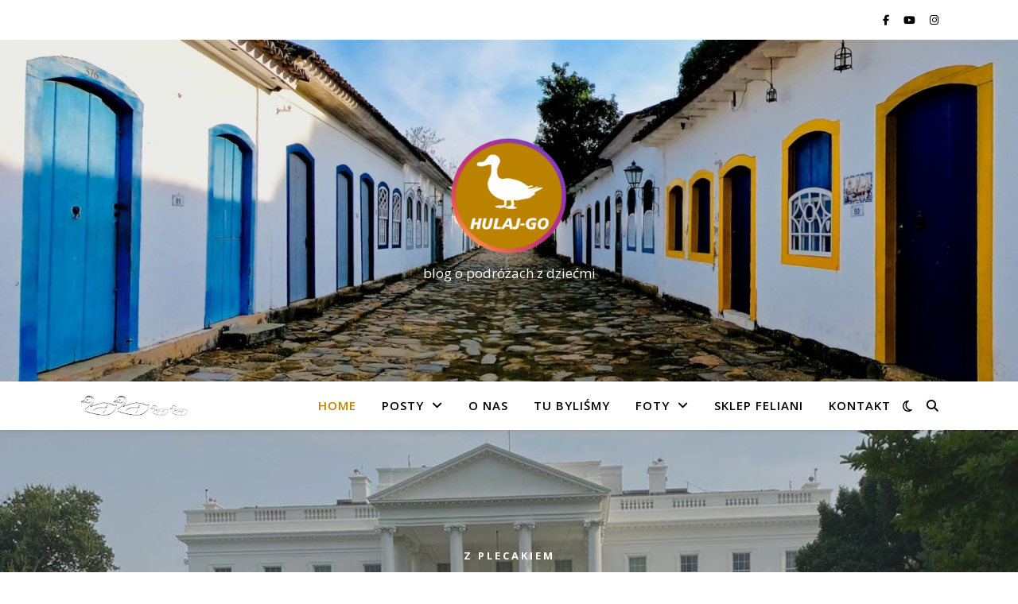

--- FILE ---
content_type: text/html; charset=UTF-8
request_url: https://www.hulaj-go.pl/page/2/
body_size: 27326
content:
<!DOCTYPE html><html lang="pl-PL"><head><meta charset="UTF-8"><meta name="viewport" content="width=device-width, initial-scale=1.0" /><link rel="profile" href="https://gmpg.org/xfn/11"><link media="all" href="https://www.hulaj-go.pl/wp-content/cache/autoptimize/css/autoptimize_09c011783b41814b566e71d95a53d4b5.css" rel="stylesheet"><title>Strona 2 &#8211; blog o podróżach z dziećmi</title><meta name='robots' content='max-image-preview:large' /><link rel='dns-prefetch' href='//fonts.googleapis.com' /><link rel="alternate" type="application/rss+xml" title=" &raquo; Kanał z wpisami" href="https://www.hulaj-go.pl/feed/" /><link rel="alternate" type="application/rss+xml" title=" &raquo; Kanał z komentarzami" href="https://www.hulaj-go.pl/comments/feed/" /><link rel='stylesheet' id='ashe-playfair-font-css' href='//fonts.googleapis.com/css?family=Playfair+Display%3A400%2C700&#038;ver=1.0.0' type='text/css' media='all' /><link rel='stylesheet' id='ashe-opensans-font-css' href='//fonts.googleapis.com/css?family=Open+Sans%3A400italic%2C400%2C600italic%2C600%2C700italic%2C700&#038;ver=1.0.0' type='text/css' media='all' /><link rel='stylesheet' id='ashe-kalam-font-css' href='//fonts.googleapis.com/css?family=Kalam&#038;ver=1.0.0' type='text/css' media='all' /> <script type="text/javascript" src="https://www.hulaj-go.pl/wp-includes/js/jquery/jquery.min.js" id="jquery-core-js"></script> <script type="text/javascript" id="responsive-lightbox-js-before">var rlArgs = {"script":"tosrus","selector":"lightbox","customEvents":"","activeGalleries":true,"effect":"slide","infinite":true,"keys":true,"autoplay":false,"pauseOnHover":false,"timeout":4000,"pagination":true,"paginationType":"bullets","closeOnClick":true,"woocommerce_gallery":false,"ajaxurl":"https:\/\/www.hulaj-go.pl\/wp-admin\/admin-ajax.php","nonce":"75f7dd51f7","preview":false,"postId":2235,"scriptExtension":false};</script> <link rel="https://api.w.org/" href="https://www.hulaj-go.pl/wp-json/" /><link rel="EditURI" type="application/rsd+xml" title="RSD" href="https://www.hulaj-go.pl/xmlrpc.php?rsd" /><style id="ashe_dynamic_css">body {background-color: #ffffff;}#top-bar {background-color: #ffffff;}#top-bar a {color: #000000;}#top-bar a:hover,#top-bar li.current-menu-item > a,#top-bar li.current-menu-ancestor > a,#top-bar .sub-menu li.current-menu-item > a,#top-bar .sub-menu li.current-menu-ancestor> a {color: #bb8200;}#top-menu .sub-menu,#top-menu .sub-menu a {background-color: #ffffff;border-color: rgba(0,0,0, 0.05);}@media screen and ( max-width: 979px ) {.top-bar-socials {float: none !important;}.top-bar-socials a {line-height: 40px !important;}}.header-logo a,.site-description {color: #ffffff;}.entry-header {background-color: #ffffff;}#main-nav {background-color: #ffffff;box-shadow: 0px 1px 5px rgba(0,0,0, 0.1);}#featured-links h6 {background-color: rgba(255,255,255, 0.85);color: #000000;}#main-nav a,#main-nav i,#main-nav #s {color: #000000;}.main-nav-sidebar span,.sidebar-alt-close-btn span {background-color: #000000;}#main-nav a:hover,#main-nav i:hover,#main-nav li.current-menu-item > a,#main-nav li.current-menu-ancestor > a,#main-nav .sub-menu li.current-menu-item > a,#main-nav .sub-menu li.current-menu-ancestor> a {color: #bb8200;}.main-nav-sidebar:hover span {background-color: #bb8200;}#main-menu .sub-menu,#main-menu .sub-menu a {background-color: #ffffff;border-color: rgba(0,0,0, 0.05);}#main-nav #s {background-color: #ffffff;}#main-nav #s::-webkit-input-placeholder { /* Chrome/Opera/Safari */color: rgba(0,0,0, 0.7);}#main-nav #s::-moz-placeholder { /* Firefox 19+ */color: rgba(0,0,0, 0.7);}#main-nav #s:-ms-input-placeholder { /* IE 10+ */color: rgba(0,0,0, 0.7);}#main-nav #s:-moz-placeholder { /* Firefox 18- */color: rgba(0,0,0, 0.7);}/* Background */.sidebar-alt,#featured-links,.main-content,.featured-slider-area,.page-content select,.page-content input,.page-content textarea {background-color: #ffffff;}/* Text */.page-content,.page-content select,.page-content input,.page-content textarea,.page-content .post-author a,.page-content .ashe-widget a,.page-content .comment-author {color: #464646;}/* Title */.page-content h1,.page-content h2,.page-content h3,.page-content h4,.page-content h5,.page-content h6,.page-content .post-title a,.page-content .author-description h4 a,.page-content .related-posts h4 a,.page-content .blog-pagination .previous-page a,.page-content .blog-pagination .next-page a,blockquote,.page-content .post-share a {color: #030303;}.page-content .post-title a:hover {color: rgba(3,3,3, 0.75);}/* Meta */.page-content .post-date,.page-content .post-comments,.page-content .post-author,.page-content [data-layout*="list"] .post-author a,.page-content .related-post-date,.page-content .comment-meta a,.page-content .author-share a,.page-content .post-tags a,.page-content .tagcloud a,.widget_categories li,.widget_archive li,.ahse-subscribe-box p,.rpwwt-post-author,.rpwwt-post-categories,.rpwwt-post-date,.rpwwt-post-comments-number {color: #a1a1a1;}.page-content input::-webkit-input-placeholder { /* Chrome/Opera/Safari */color: #a1a1a1;}.page-content input::-moz-placeholder { /* Firefox 19+ */color: #a1a1a1;}.page-content input:-ms-input-placeholder { /* IE 10+ */color: #a1a1a1;}.page-content input:-moz-placeholder { /* Firefox 18- */color: #a1a1a1;}/* Accent */a,.post-categories,.page-content .ashe-widget.widget_text a {color: #bb8200;}/* Disable TMP.page-content .elementor a,.page-content .elementor a:hover {color: inherit;}*/.ps-container > .ps-scrollbar-y-rail > .ps-scrollbar-y {background: #bb8200;}a:not(.header-logo-a):hover {color: rgba(187,130,0, 0.8);}blockquote {border-color: #bb8200;}/* Selection */::-moz-selection {color: #ffffff;background: #bb8200;}::selection {color: #ffffff;background: #bb8200;}/* Border */.page-content .post-footer,[data-layout*="list"] .blog-grid > li,.page-content .author-description,.page-content .related-posts,.page-content .entry-comments,.page-content .ashe-widget li,.page-content #wp-calendar,.page-content #wp-calendar caption,.page-content #wp-calendar tbody td,.page-content .widget_nav_menu li a,.page-content .tagcloud a,.page-content select,.page-content input,.page-content textarea,.widget-title h2:before,.widget-title h2:after,.post-tags a,.gallery-caption,.wp-caption-text,table tr,table th,table td,pre,.category-description {border-color: #e8e8e8;}hr {background-color: #e8e8e8;}/* Buttons */.widget_search i,.widget_search #searchsubmit,.wp-block-search button,.single-navigation i,.page-content .submit,.page-content .blog-pagination.numeric a,.page-content .blog-pagination.load-more a,.page-content .ashe-subscribe-box input[type="submit"],.page-content .widget_wysija input[type="submit"],.page-content .post-password-form input[type="submit"],.page-content .wpcf7 [type="submit"] {color: #ffffff;background-color: #333333;}.single-navigation i:hover,.page-content .submit:hover,.ashe-boxed-style .page-content .submit:hover,.page-content .blog-pagination.numeric a:hover,.ashe-boxed-style .page-content .blog-pagination.numeric a:hover,.page-content .blog-pagination.numeric span,.page-content .blog-pagination.load-more a:hover,.page-content .ashe-subscribe-box input[type="submit"]:hover,.page-content .widget_wysija input[type="submit"]:hover,.page-content .post-password-form input[type="submit"]:hover,.page-content .wpcf7 [type="submit"]:hover {color: #ffffff;background-color: #bb8200;}/* Image Overlay */.image-overlay,#infscr-loading,.page-content h4.image-overlay {color: #ffffff;background-color: rgba(73,73,73, 0.3);}.image-overlay a,.post-slider .prev-arrow,.post-slider .next-arrow,.page-content .image-overlay a,#featured-slider .slick-arrow,#featured-slider .slider-dots {color: #ffffff;}.slide-caption {background: rgba(255,255,255, 0.95);}#featured-slider .slick-active {background: #ffffff;}#page-footer,#page-footer select,#page-footer input,#page-footer textarea {background-color: #f6f6f6;color: #333333;}#page-footer,#page-footer a,#page-footer select,#page-footer input,#page-footer textarea {color: #333333;}#page-footer #s::-webkit-input-placeholder { /* Chrome/Opera/Safari */color: #333333;}#page-footer #s::-moz-placeholder { /* Firefox 19+ */color: #333333;}#page-footer #s:-ms-input-placeholder { /* IE 10+ */color: #333333;}#page-footer #s:-moz-placeholder { /* Firefox 18- */color: #333333;}/* Title */#page-footer h1,#page-footer h2,#page-footer h3,#page-footer h4,#page-footer h5,#page-footer h6 {color: #111111;}#page-footer a:hover {color: #bb8200;}/* Border */#page-footer a,#page-footer .ashe-widget li,#page-footer #wp-calendar,#page-footer #wp-calendar caption,#page-footer #wp-calendar tbody td,#page-footer .widget_nav_menu li a,#page-footer select,#page-footer input,#page-footer textarea,#page-footer .widget-title h2:before,#page-footer .widget-title h2:after,.footer-widgets {border-color: #e0dbdb;}#page-footer hr {background-color: #e0dbdb;}.ashe-preloader-wrap {background-color: #ffffff;}@media screen and ( max-width: 640px ) {.related-posts {display: none;}}.header-logo a {font-family: 'Kalam';}#top-menu li a {font-family: 'Open Sans';}#main-menu li a {font-family: 'Open Sans';}#mobile-menu li,.mobile-menu-btn a {font-family: 'Open Sans';}#top-menu li a,#main-menu li a,#mobile-menu li,.mobile-menu-btn a {text-transform: uppercase;}.boxed-wrapper {max-width: 1160px;}.sidebar-alt {max-width: 340px;left: -340px; padding: 85px 35px 0px;}.sidebar-left,.sidebar-right {width: 307px;}.main-container {width: calc(100% - 307px);width: -webkit-calc(100% - 307px);}#top-bar > div,#main-nav > div,#featured-links,.main-content,.page-footer-inner,.featured-slider-area.boxed-wrapper {padding-left: 40px;padding-right: 40px;}[data-layout*="list"] .blog-grid .has-post-thumbnail .post-media {float: left;max-width: 300px;width: 100%;}[data-layout*="list"] .blog-grid .has-post-thumbnail .post-media img {width: 100%;}[data-layout*="list"] .blog-grid .has-post-thumbnail .post-content-wrap {width: calc(100% - 300px);width: -webkit-calc(100% - 300px);float: left;padding-left: 37px;}[data-layout*="list"] .blog-grid > li {padding-bottom: 39px;}[data-layout*="list"] .blog-grid > li {margin-bottom: 39px;}[data-layout*="list"] .blog-grid .post-header, [data-layout*="list"] .blog-grid .read-more {text-align: left;}#top-menu {float: left;}.top-bar-socials {float: right;}.entry-header {height: 500px;background-image:url(https://www.hulaj-go.pl/wp-content/uploads/2020/03/cropped-562-scaled-1.jpeg);background-size: cover;}.entry-header {background-position: center center;}.logo-img {max-width: 150px;}.mini-logo a {max-width: 144px;}#main-nav {text-align: right;}.main-nav-sidebar,.mini-logo {float: left;margin-right: 15px;}.main-nav-icons { float: right; margin-left: 15px;}#featured-links .featured-link {margin-right: 20px;}#featured-links .featured-link:last-of-type {margin-right: 0;}#featured-links .featured-link {width: calc( (100% - 40px) / 3 - 1px);width: -webkit-calc( (100% - 40px) / 3- 1px);}.blog-grid > li {width: 100%;margin-bottom: 30px;}.sidebar-right {padding-left: 37px;}.footer-widgets > .ashe-widget {width: 30%;margin-right: 5%;}.footer-widgets > .ashe-widget:nth-child(3n+3) {margin-right: 0;}.footer-widgets > .ashe-widget:nth-child(3n+4) {clear: both;}.copyright-info {float: right;}.footer-socials {float: left;}.woocommerce div.product .stock,.woocommerce div.product p.price,.woocommerce div.product span.price,.woocommerce ul.products li.product .price,.woocommerce-Reviews .woocommerce-review__author,.woocommerce form .form-row .required,.woocommerce form .form-row.woocommerce-invalid label,.woocommerce .page-content div.product .woocommerce-tabs ul.tabs li a {color: #464646;}.woocommerce a.remove:hover {color: #464646 !important;}.woocommerce a.remove,.woocommerce .product_meta,.page-content .woocommerce-breadcrumb,.page-content .woocommerce-review-link,.page-content .woocommerce-breadcrumb a,.page-content .woocommerce-MyAccount-navigation-link a,.woocommerce .woocommerce-info:before,.woocommerce .page-content .woocommerce-result-count,.woocommerce-page .page-content .woocommerce-result-count,.woocommerce-Reviews .woocommerce-review__published-date,.woocommerce .product_list_widget .quantity,.woocommerce .widget_products .amount,.woocommerce .widget_price_filter .price_slider_amount,.woocommerce .widget_recently_viewed_products .amount,.woocommerce .widget_top_rated_products .amount,.woocommerce .widget_recent_reviews .reviewer {color: #a1a1a1;}.woocommerce a.remove {color: #a1a1a1 !important;}p.demo_store,.woocommerce-store-notice,.woocommerce span.onsale { background-color: #bb8200;}.woocommerce .star-rating::before,.woocommerce .star-rating span::before,.woocommerce .page-content ul.products li.product .button,.page-content .woocommerce ul.products li.product .button,.page-content .woocommerce-MyAccount-navigation-link.is-active a,.page-content .woocommerce-MyAccount-navigation-link a:hover { color: #bb8200;}.woocommerce form.login,.woocommerce form.register,.woocommerce-account fieldset,.woocommerce form.checkout_coupon,.woocommerce .woocommerce-info,.woocommerce .woocommerce-error,.woocommerce .woocommerce-message,.woocommerce .widget_shopping_cart .total,.woocommerce.widget_shopping_cart .total,.woocommerce-Reviews .comment_container,.woocommerce-cart #payment ul.payment_methods,#add_payment_method #payment ul.payment_methods,.woocommerce-checkout #payment ul.payment_methods,.woocommerce div.product .woocommerce-tabs ul.tabs::before,.woocommerce div.product .woocommerce-tabs ul.tabs::after,.woocommerce div.product .woocommerce-tabs ul.tabs li,.woocommerce .woocommerce-MyAccount-navigation-link,.select2-container--default .select2-selection--single {border-color: #e8e8e8;}.woocommerce-cart #payment,#add_payment_method #payment,.woocommerce-checkout #payment,.woocommerce .woocommerce-info,.woocommerce .woocommerce-error,.woocommerce .woocommerce-message,.woocommerce div.product .woocommerce-tabs ul.tabs li {background-color: rgba(232,232,232, 0.3);}.woocommerce-cart #payment div.payment_box::before,#add_payment_method #payment div.payment_box::before,.woocommerce-checkout #payment div.payment_box::before {border-color: rgba(232,232,232, 0.5);}.woocommerce-cart #payment div.payment_box,#add_payment_method #payment div.payment_box,.woocommerce-checkout #payment div.payment_box {background-color: rgba(232,232,232, 0.5);}.page-content .woocommerce input.button,.page-content .woocommerce a.button,.page-content .woocommerce a.button.alt,.page-content .woocommerce button.button.alt,.page-content .woocommerce input.button.alt,.page-content .woocommerce #respond input#submit.alt,.woocommerce .page-content .widget_product_search input[type="submit"],.woocommerce .page-content .woocommerce-message .button,.woocommerce .page-content a.button.alt,.woocommerce .page-content button.button.alt,.woocommerce .page-content #respond input#submit,.woocommerce .page-content .widget_price_filter .button,.woocommerce .page-content .woocommerce-message .button,.woocommerce-page .page-content .woocommerce-message .button,.woocommerce .page-content nav.woocommerce-pagination ul li a,.woocommerce .page-content nav.woocommerce-pagination ul li span {color: #ffffff;background-color: #333333;}.page-content .woocommerce input.button:hover,.page-content .woocommerce a.button:hover,.page-content .woocommerce a.button.alt:hover,.ashe-boxed-style .page-content .woocommerce a.button.alt:hover,.page-content .woocommerce button.button.alt:hover,.page-content .woocommerce input.button.alt:hover,.page-content .woocommerce #respond input#submit.alt:hover,.woocommerce .page-content .woocommerce-message .button:hover,.woocommerce .page-content a.button.alt:hover,.woocommerce .page-content button.button.alt:hover,.ashe-boxed-style.woocommerce .page-content button.button.alt:hover,.ashe-boxed-style.woocommerce .page-content #respond input#submit:hover,.woocommerce .page-content #respond input#submit:hover,.woocommerce .page-content .widget_price_filter .button:hover,.woocommerce .page-content .woocommerce-message .button:hover,.woocommerce-page .page-content .woocommerce-message .button:hover,.woocommerce .page-content nav.woocommerce-pagination ul li a:hover,.woocommerce .page-content nav.woocommerce-pagination ul li span.current {color: #ffffff;background-color: #bb8200;}.woocommerce .page-content nav.woocommerce-pagination ul li a.prev,.woocommerce .page-content nav.woocommerce-pagination ul li a.next {color: #333333;}.woocommerce .page-content nav.woocommerce-pagination ul li a.prev:hover,.woocommerce .page-content nav.woocommerce-pagination ul li a.next:hover {color: #bb8200;}.woocommerce .page-content nav.woocommerce-pagination ul li a.prev:after,.woocommerce .page-content nav.woocommerce-pagination ul li a.next:after {color: #ffffff;}.woocommerce .page-content nav.woocommerce-pagination ul li a.prev:hover:after,.woocommerce .page-content nav.woocommerce-pagination ul li a.next:hover:after {color: #ffffff;}.cssload-cube{background-color:#333333;width:9px;height:9px;position:absolute;margin:auto;animation:cssload-cubemove 2s infinite ease-in-out;-o-animation:cssload-cubemove 2s infinite ease-in-out;-ms-animation:cssload-cubemove 2s infinite ease-in-out;-webkit-animation:cssload-cubemove 2s infinite ease-in-out;-moz-animation:cssload-cubemove 2s infinite ease-in-out}.cssload-cube1{left:13px;top:0;animation-delay:.1s;-o-animation-delay:.1s;-ms-animation-delay:.1s;-webkit-animation-delay:.1s;-moz-animation-delay:.1s}.cssload-cube2{left:25px;top:0;animation-delay:.2s;-o-animation-delay:.2s;-ms-animation-delay:.2s;-webkit-animation-delay:.2s;-moz-animation-delay:.2s}.cssload-cube3{left:38px;top:0;animation-delay:.3s;-o-animation-delay:.3s;-ms-animation-delay:.3s;-webkit-animation-delay:.3s;-moz-animation-delay:.3s}.cssload-cube4{left:0;top:13px;animation-delay:.1s;-o-animation-delay:.1s;-ms-animation-delay:.1s;-webkit-animation-delay:.1s;-moz-animation-delay:.1s}.cssload-cube5{left:13px;top:13px;animation-delay:.2s;-o-animation-delay:.2s;-ms-animation-delay:.2s;-webkit-animation-delay:.2s;-moz-animation-delay:.2s}.cssload-cube6{left:25px;top:13px;animation-delay:.3s;-o-animation-delay:.3s;-ms-animation-delay:.3s;-webkit-animation-delay:.3s;-moz-animation-delay:.3s}.cssload-cube7{left:38px;top:13px;animation-delay:.4s;-o-animation-delay:.4s;-ms-animation-delay:.4s;-webkit-animation-delay:.4s;-moz-animation-delay:.4s}.cssload-cube8{left:0;top:25px;animation-delay:.2s;-o-animation-delay:.2s;-ms-animation-delay:.2s;-webkit-animation-delay:.2s;-moz-animation-delay:.2s}.cssload-cube9{left:13px;top:25px;animation-delay:.3s;-o-animation-delay:.3s;-ms-animation-delay:.3s;-webkit-animation-delay:.3s;-moz-animation-delay:.3s}.cssload-cube10{left:25px;top:25px;animation-delay:.4s;-o-animation-delay:.4s;-ms-animation-delay:.4s;-webkit-animation-delay:.4s;-moz-animation-delay:.4s}.cssload-cube11{left:38px;top:25px;animation-delay:.5s;-o-animation-delay:.5s;-ms-animation-delay:.5s;-webkit-animation-delay:.5s;-moz-animation-delay:.5s}.cssload-cube12{left:0;top:38px;animation-delay:.3s;-o-animation-delay:.3s;-ms-animation-delay:.3s;-webkit-animation-delay:.3s;-moz-animation-delay:.3s}.cssload-cube13{left:13px;top:38px;animation-delay:.4s;-o-animation-delay:.4s;-ms-animation-delay:.4s;-webkit-animation-delay:.4s;-moz-animation-delay:.4s}.cssload-cube14{left:25px;top:38px;animation-delay:.5s;-o-animation-delay:.5s;-ms-animation-delay:.5s;-webkit-animation-delay:.5s;-moz-animation-delay:.5s}.cssload-cube15{left:38px;top:38px;animation-delay:.6s;-o-animation-delay:.6s;-ms-animation-delay:.6s;-webkit-animation-delay:.6s;-moz-animation-delay:.6s}.cssload-spinner{margin:auto;width:49px;height:49px;position:relative}@keyframes cssload-cubemove{35%{transform:scale(0.005)}50%{transform:scale(1.7)}65%{transform:scale(0.005)}}@-o-keyframes cssload-cubemove{35%{-o-transform:scale(0.005)}50%{-o-transform:scale(1.7)}65%{-o-transform:scale(0.005)}}@-ms-keyframes cssload-cubemove{35%{-ms-transform:scale(0.005)}50%{-ms-transform:scale(1.7)}65%{-ms-transform:scale(0.005)}}@-webkit-keyframes cssload-cubemove{35%{-webkit-transform:scale(0.005)}50%{-webkit-transform:scale(1.7)}65%{-webkit-transform:scale(0.005)}}@-moz-keyframes cssload-cubemove{35%{-moz-transform:scale(0.005)}50%{-moz-transform:scale(1.7)}65%{-moz-transform:scale(0.005)}}</style><link rel="icon" href="https://www.hulaj-go.pl/wp-content/uploads/2019/05/cropped-kaczka-1-1-32x32.png" sizes="32x32" /><link rel="icon" href="https://www.hulaj-go.pl/wp-content/uploads/2019/05/cropped-kaczka-1-1-192x192.png" sizes="192x192" /><link rel="apple-touch-icon" href="https://www.hulaj-go.pl/wp-content/uploads/2019/05/cropped-kaczka-1-1-180x180.png" /><meta name="msapplication-TileImage" content="https://www.hulaj-go.pl/wp-content/uploads/2019/05/cropped-kaczka-1-1-270x270.png" />  <script>(function(i,s,o,g,r,a,m){i['GoogleAnalyticsObject']=r;i[r]=i[r]||function(){
	(i[r].q=i[r].q||[]).push(arguments)},i[r].l=1*new Date();a=s.createElement(o),
	m=s.getElementsByTagName(o)[0];a.async=1;a.src=g;m.parentNode.insertBefore(a,m)
})(window,document,'script','https://www.google-analytics.com/analytics.js','ga');
  ga('create', 'UA-155381083-1', 'auto');
  ga('send', 'pageview');</script> </head><body data-rsssl=1 class="home blog paged wp-custom-logo wp-embed-responsive paged-2 wp-theme-ashe"><div id="page-wrap"><div id="page-header" ><div id="top-bar" class="clear-fix"><div class="boxed-wrapper"><div class="top-bar-socials"> <a href="https://www.facebook.com/Hulaj-go-100200601517642/?modal=admin_todo_tour" target="_blank"> <i class="fa-brands fa-facebook-f"></i> </a> <a href="https://www.youtube.com/channel/UCboCS3vAUWp9n8D-JLTILWg/" target="_blank"> <i class="fa-brands fa-youtube"></i> </a> <a href="https://www.instagram.com/hulaj_go/" target="_blank"> <i class="fa-brands fa-instagram"></i> </a></div></div></div><div class="entry-header"><div class="cv-outer"><div class="cv-inner"><div class="header-logo"> <a href="https://www.hulaj-go.pl/" title="" class="logo-img"> <noscript><img src="https://www.hulaj-go.pl/wp-content/uploads/2020/05/cropped-logo9-1.png" width="352" height="346" alt=""></noscript><img class="lazyload" src='data:image/svg+xml,%3Csvg%20xmlns=%22http://www.w3.org/2000/svg%22%20viewBox=%220%200%20352%20346%22%3E%3C/svg%3E' data-src="https://www.hulaj-go.pl/wp-content/uploads/2020/05/cropped-logo9-1.png" width="352" height="346" alt=""> </a><p class="site-description">blog o podróżach z dziećmi</p></div></div></div></div><div id="main-nav" class="clear-fix"><div class="boxed-wrapper"><div class="mini-logo"> <a href="https://www.hulaj-go.pl/" title="" > <noscript><img src="https://www.hulaj-go.pl/wp-content/uploads/2019/05/Logo6.png" width="1600" height="321" alt=""></noscript><img class="lazyload" src='data:image/svg+xml,%3Csvg%20xmlns=%22http://www.w3.org/2000/svg%22%20viewBox=%220%200%201600%20321%22%3E%3C/svg%3E' data-src="https://www.hulaj-go.pl/wp-content/uploads/2019/05/Logo6.png" width="1600" height="321" alt=""> </a></div><div class="main-nav-icons"><div class="dark-mode-switcher"> <i class="fa-regular fa-moon" aria-hidden="true"></i></div><div class="main-nav-search"> <i class="fa-solid fa-magnifying-glass"></i> <i class="fa-solid fa-xmark"></i><form role="search" method="get" id="searchform" class="clear-fix" action="https://www.hulaj-go.pl/"><input type="search" name="s" id="s" placeholder="Wyszukiwanie…" data-placeholder="Wpisz i naciśnij Enter ..." value="" /><i class="fa-solid fa-magnifying-glass"></i><input type="submit" id="searchsubmit" value="st" /></form></div></div><nav class="main-menu-container"><ul id="main-menu" class=""><li id="menu-item-26" class="menu-item menu-item-type-custom menu-item-object-custom current-menu-item menu-item-home menu-item-26"><a href="https://www.hulaj-go.pl">Home</a></li><li id="menu-item-1978" class="menu-item menu-item-type-custom menu-item-object-custom menu-item-has-children menu-item-1978"><a href="#">Posty</a><ul class="sub-menu"><li id="menu-item-1897" class="menu-item menu-item-type-post_type menu-item-object-page menu-item-has-children menu-item-1897"><a href="https://www.hulaj-go.pl/polska-2/">Polska</a><ul class="sub-menu"><li id="menu-item-1930" class="menu-item menu-item-type-post_type menu-item-object-post menu-item-1930"><a href="https://www.hulaj-go.pl/bazyliszek-byl-ze-swidnicy-pomysl-na-weekend/">Bazyliszek był ze Świdnicy – pomysł na weekend</a></li></ul></li><li id="menu-item-1795" class="menu-item menu-item-type-post_type menu-item-object-page menu-item-has-children menu-item-1795"><a href="https://www.hulaj-go.pl/europa/">Europa</a><ul class="sub-menu"><li id="menu-item-2507" class="menu-item menu-item-type-post_type menu-item-object-post menu-item-2507"><a href="https://www.hulaj-go.pl/szkocja-glasgow-i-edynburg-marzec-2022/">Szkocja (Glasgow i Edynburg) &#8211; marzec 2022</a></li><li id="menu-item-2508" class="menu-item menu-item-type-post_type menu-item-object-post menu-item-2508"><a href="https://www.hulaj-go.pl/odessa-sierpien-2021/">Odessa &#8211; sierpień 2021</a></li><li id="menu-item-2156" class="menu-item menu-item-type-post_type menu-item-object-post menu-item-2156"><a href="https://www.hulaj-go.pl/rodos-sierpien-2020/">Rodos – Sierpień 2020</a></li><li id="menu-item-1804" class="menu-item menu-item-type-post_type menu-item-object-post menu-item-1804"><a href="https://www.hulaj-go.pl/oslo-maj-2019/">Oslo – Maj 2019</a></li><li id="menu-item-1803" class="menu-item menu-item-type-post_type menu-item-object-post menu-item-1803"><a href="https://www.hulaj-go.pl/sycylia-lipiec-2018/">Sycylia – Lipiec 2018</a></li><li id="menu-item-1802" class="menu-item menu-item-type-post_type menu-item-object-post menu-item-1802"><a href="https://www.hulaj-go.pl/teneryfa-2017-2018/">Teneryfa – 2017/2018</a></li><li id="menu-item-1796" class="menu-item menu-item-type-post_type menu-item-object-post menu-item-1796"><a href="https://www.hulaj-go.pl/camino-de-santiago-na-szlaku-pielgrzyma/">Camino de Santiago-na szlaku pielgrzyma</a></li><li id="menu-item-2065" class="menu-item menu-item-type-post_type menu-item-object-post menu-item-2065"><a href="https://www.hulaj-go.pl/barcelona-samochodem-z-santiago-do-wroclawia/">Barcelona – samochodem z Santiago do Wrocławia!</a></li><li id="menu-item-2232" class="menu-item menu-item-type-post_type menu-item-object-post menu-item-2232"><a href="https://www.hulaj-go.pl/samochodem-przez-balkany-cz-1-albania/">Samochodem przez Bałkany cz. 1 [Albania]</a></li><li id="menu-item-2312" class="menu-item menu-item-type-post_type menu-item-object-post menu-item-2312"><a href="https://www.hulaj-go.pl/samochodem-przez-balkany-cz-2-czarnogora/">Samochodem przez Bałkany cz. 2 [Czarnogóra]</a></li></ul></li><li id="menu-item-2580" class="menu-item menu-item-type-post_type menu-item-object-page menu-item-has-children menu-item-2580"><a href="https://www.hulaj-go.pl/ameryka-polnocna/">Ameryka Płn.</a><ul class="sub-menu"><li id="menu-item-2581" class="menu-item menu-item-type-post_type menu-item-object-post menu-item-2581"><a href="https://www.hulaj-go.pl/nowy-jork-czerwiec-2023/">Nowy Jork &#8211; czerwiec 2023</a></li><li id="menu-item-2638" class="menu-item menu-item-type-post_type menu-item-object-post menu-item-2638"><a href="https://www.hulaj-go.pl/waszyngton-czerwiec-2023/">Waszyngton &#8211; czerwiec 2023</a></li></ul></li><li id="menu-item-1797" class="menu-item menu-item-type-post_type menu-item-object-page menu-item-has-children menu-item-1797"><a href="https://www.hulaj-go.pl/ameryka-poludniowa/">Ameryka Płd.</a><ul class="sub-menu"><li id="menu-item-1798" class="menu-item menu-item-type-post_type menu-item-object-post menu-item-1798"><a href="https://www.hulaj-go.pl/paraty-brazylia-wrzesien-2019/">Paraty (Brazylia) – Wrzesień 2019</a></li><li id="menu-item-1799" class="menu-item menu-item-type-post_type menu-item-object-post menu-item-1799"><a href="https://www.hulaj-go.pl/wodospady-iguazu-wrzesien-2019/">Wodospady Iguazú – Wrzesień 2019</a></li><li id="menu-item-1800" class="menu-item menu-item-type-post_type menu-item-object-post menu-item-1800"><a href="https://www.hulaj-go.pl/rio-de-janeiro-wrzesien-2019/">Rio de Janeiro – Wrzesień 2019</a></li></ul></li><li id="menu-item-1805" class="menu-item menu-item-type-post_type menu-item-object-page menu-item-has-children menu-item-1805"><a href="https://www.hulaj-go.pl/azja/">Azja</a><ul class="sub-menu"><li id="menu-item-1806" class="menu-item menu-item-type-post_type menu-item-object-post menu-item-1806"><a href="https://www.hulaj-go.pl/izrael-grudzien-2018/">Izrael – Grudzień 2018</a></li></ul></li></ul></li><li id="menu-item-27" class="menu-item menu-item-type-post_type menu-item-object-page menu-item-27"><a href="https://www.hulaj-go.pl/o-nas/">O nas</a></li><li id="menu-item-315" class="menu-item menu-item-type-post_type menu-item-object-page menu-item-315"><a href="https://www.hulaj-go.pl/tu-bylismy/">Tu byliśmy</a></li><li id="menu-item-360" class="menu-item menu-item-type-custom menu-item-object-custom menu-item-has-children menu-item-360"><a href="#">Foty</a><ul class="sub-menu"><li id="menu-item-1932" class="menu-item menu-item-type-post_type menu-item-object-rl_gallery menu-item-1932"><a href="https://www.hulaj-go.pl/rl_gallery/swidnica/">Świdnica</a></li><li id="menu-item-1634" class="menu-item menu-item-type-post_type menu-item-object-page menu-item-1634"><a href="https://www.hulaj-go.pl/camino-de-santiago/">Camino de Santiago</a></li><li id="menu-item-905" class="menu-item menu-item-type-post_type menu-item-object-page menu-item-905"><a href="https://www.hulaj-go.pl/teneryfa/">Teneryfa</a></li><li id="menu-item-366" class="menu-item menu-item-type-post_type menu-item-object-page menu-item-366"><a href="https://www.hulaj-go.pl/oslo-2019/">Oslo</a></li><li id="menu-item-1104" class="menu-item menu-item-type-post_type menu-item-object-page menu-item-1104"><a href="https://www.hulaj-go.pl/rio-de-janeiro/">Rio de Janeiro</a></li><li id="menu-item-1340" class="menu-item menu-item-type-post_type menu-item-object-page menu-item-1340"><a href="https://www.hulaj-go.pl/paraty-brazylia/">Paraty (Brazylia)</a></li><li id="menu-item-1203" class="menu-item menu-item-type-post_type menu-item-object-page menu-item-1203"><a href="https://www.hulaj-go.pl/wodospady-iguazu/">Wodospady Iguazú</a></li><li id="menu-item-367" class="menu-item menu-item-type-post_type menu-item-object-page menu-item-367"><a href="https://www.hulaj-go.pl/izrael-2018/">Izrael</a></li><li id="menu-item-2052" class="menu-item menu-item-type-post_type menu-item-object-rl_gallery menu-item-2052"><a href="https://www.hulaj-go.pl/rl_gallery/barcelona-2015/">Barcelona</a></li><li id="menu-item-1429" class="menu-item menu-item-type-post_type menu-item-object-page menu-item-1429"><a href="https://www.hulaj-go.pl/sycylia/">Sycylia</a></li><li id="menu-item-2151" class="menu-item menu-item-type-post_type menu-item-object-rl_gallery menu-item-2151"><a href="https://www.hulaj-go.pl/rl_gallery/rodos/">Rodos</a></li><li id="menu-item-2234" class="menu-item menu-item-type-post_type menu-item-object-rl_gallery menu-item-2234"><a href="https://www.hulaj-go.pl/rl_gallery/rodos-2/">Albania</a></li><li id="menu-item-2299" class="menu-item menu-item-type-post_type menu-item-object-rl_gallery menu-item-2299"><a href="https://www.hulaj-go.pl/rl_gallery/albania/">Czarnogóra</a></li><li id="menu-item-2447" class="menu-item menu-item-type-post_type menu-item-object-rl_gallery menu-item-2447"><a href="https://www.hulaj-go.pl/rl_gallery/albania-2/">Odessa &#8211; 2021</a></li><li id="menu-item-2505" class="menu-item menu-item-type-post_type menu-item-object-rl_gallery menu-item-2505"><a href="https://www.hulaj-go.pl/rl_gallery/albania-2-2/">Szkocja &#8211; 2022</a></li><li id="menu-item-2570" class="menu-item menu-item-type-post_type menu-item-object-rl_gallery menu-item-2570"><a href="https://www.hulaj-go.pl/rl_gallery/usa/">Nowy Jork &#8211; 2023</a></li><li id="menu-item-2637" class="menu-item menu-item-type-post_type menu-item-object-rl_gallery menu-item-2637"><a href="https://www.hulaj-go.pl/rl_gallery/usa-2/">Waszyngton &#8211; 2023</a></li><li id="menu-item-2708" class="menu-item menu-item-type-post_type menu-item-object-rl_gallery menu-item-2708"><a href="https://www.hulaj-go.pl/rl_gallery/usa-2-2/">Rzym &#8211; 2024</a></li></ul></li><li id="menu-item-2331" class="menu-item menu-item-type-custom menu-item-object-custom menu-item-2331"><a href="https://feliani.pl/">Sklep FELIANI</a></li><li id="menu-item-29" class="menu-item menu-item-type-post_type menu-item-object-page menu-item-29"><a href="https://www.hulaj-go.pl/kontakt/">Kontakt</a></li></ul></nav> <span class="mobile-menu-btn"> <i class="fa-solid fa-chevron-down"></i> </span><nav class="mobile-menu-container"><ul id="mobile-menu" class=""><li class="menu-item menu-item-type-custom menu-item-object-custom current-menu-item menu-item-home menu-item-26"><a href="https://www.hulaj-go.pl">Home</a></li><li class="menu-item menu-item-type-custom menu-item-object-custom menu-item-has-children menu-item-1978"><a href="#">Posty</a><ul class="sub-menu"><li class="menu-item menu-item-type-post_type menu-item-object-page menu-item-has-children menu-item-1897"><a href="https://www.hulaj-go.pl/polska-2/">Polska</a><ul class="sub-menu"><li class="menu-item menu-item-type-post_type menu-item-object-post menu-item-1930"><a href="https://www.hulaj-go.pl/bazyliszek-byl-ze-swidnicy-pomysl-na-weekend/">Bazyliszek był ze Świdnicy – pomysł na weekend</a></li></ul></li><li class="menu-item menu-item-type-post_type menu-item-object-page menu-item-has-children menu-item-1795"><a href="https://www.hulaj-go.pl/europa/">Europa</a><ul class="sub-menu"><li class="menu-item menu-item-type-post_type menu-item-object-post menu-item-2507"><a href="https://www.hulaj-go.pl/szkocja-glasgow-i-edynburg-marzec-2022/">Szkocja (Glasgow i Edynburg) &#8211; marzec 2022</a></li><li class="menu-item menu-item-type-post_type menu-item-object-post menu-item-2508"><a href="https://www.hulaj-go.pl/odessa-sierpien-2021/">Odessa &#8211; sierpień 2021</a></li><li class="menu-item menu-item-type-post_type menu-item-object-post menu-item-2156"><a href="https://www.hulaj-go.pl/rodos-sierpien-2020/">Rodos – Sierpień 2020</a></li><li class="menu-item menu-item-type-post_type menu-item-object-post menu-item-1804"><a href="https://www.hulaj-go.pl/oslo-maj-2019/">Oslo – Maj 2019</a></li><li class="menu-item menu-item-type-post_type menu-item-object-post menu-item-1803"><a href="https://www.hulaj-go.pl/sycylia-lipiec-2018/">Sycylia – Lipiec 2018</a></li><li class="menu-item menu-item-type-post_type menu-item-object-post menu-item-1802"><a href="https://www.hulaj-go.pl/teneryfa-2017-2018/">Teneryfa – 2017/2018</a></li><li class="menu-item menu-item-type-post_type menu-item-object-post menu-item-1796"><a href="https://www.hulaj-go.pl/camino-de-santiago-na-szlaku-pielgrzyma/">Camino de Santiago-na szlaku pielgrzyma</a></li><li class="menu-item menu-item-type-post_type menu-item-object-post menu-item-2065"><a href="https://www.hulaj-go.pl/barcelona-samochodem-z-santiago-do-wroclawia/">Barcelona – samochodem z Santiago do Wrocławia!</a></li><li class="menu-item menu-item-type-post_type menu-item-object-post menu-item-2232"><a href="https://www.hulaj-go.pl/samochodem-przez-balkany-cz-1-albania/">Samochodem przez Bałkany cz. 1 [Albania]</a></li><li class="menu-item menu-item-type-post_type menu-item-object-post menu-item-2312"><a href="https://www.hulaj-go.pl/samochodem-przez-balkany-cz-2-czarnogora/">Samochodem przez Bałkany cz. 2 [Czarnogóra]</a></li></ul></li><li class="menu-item menu-item-type-post_type menu-item-object-page menu-item-has-children menu-item-2580"><a href="https://www.hulaj-go.pl/ameryka-polnocna/">Ameryka Płn.</a><ul class="sub-menu"><li class="menu-item menu-item-type-post_type menu-item-object-post menu-item-2581"><a href="https://www.hulaj-go.pl/nowy-jork-czerwiec-2023/">Nowy Jork &#8211; czerwiec 2023</a></li><li class="menu-item menu-item-type-post_type menu-item-object-post menu-item-2638"><a href="https://www.hulaj-go.pl/waszyngton-czerwiec-2023/">Waszyngton &#8211; czerwiec 2023</a></li></ul></li><li class="menu-item menu-item-type-post_type menu-item-object-page menu-item-has-children menu-item-1797"><a href="https://www.hulaj-go.pl/ameryka-poludniowa/">Ameryka Płd.</a><ul class="sub-menu"><li class="menu-item menu-item-type-post_type menu-item-object-post menu-item-1798"><a href="https://www.hulaj-go.pl/paraty-brazylia-wrzesien-2019/">Paraty (Brazylia) – Wrzesień 2019</a></li><li class="menu-item menu-item-type-post_type menu-item-object-post menu-item-1799"><a href="https://www.hulaj-go.pl/wodospady-iguazu-wrzesien-2019/">Wodospady Iguazú – Wrzesień 2019</a></li><li class="menu-item menu-item-type-post_type menu-item-object-post menu-item-1800"><a href="https://www.hulaj-go.pl/rio-de-janeiro-wrzesien-2019/">Rio de Janeiro – Wrzesień 2019</a></li></ul></li><li class="menu-item menu-item-type-post_type menu-item-object-page menu-item-has-children menu-item-1805"><a href="https://www.hulaj-go.pl/azja/">Azja</a><ul class="sub-menu"><li class="menu-item menu-item-type-post_type menu-item-object-post menu-item-1806"><a href="https://www.hulaj-go.pl/izrael-grudzien-2018/">Izrael – Grudzień 2018</a></li></ul></li></ul></li><li class="menu-item menu-item-type-post_type menu-item-object-page menu-item-27"><a href="https://www.hulaj-go.pl/o-nas/">O nas</a></li><li class="menu-item menu-item-type-post_type menu-item-object-page menu-item-315"><a href="https://www.hulaj-go.pl/tu-bylismy/">Tu byliśmy</a></li><li class="menu-item menu-item-type-custom menu-item-object-custom menu-item-has-children menu-item-360"><a href="#">Foty</a><ul class="sub-menu"><li class="menu-item menu-item-type-post_type menu-item-object-rl_gallery menu-item-1932"><a href="https://www.hulaj-go.pl/rl_gallery/swidnica/">Świdnica</a></li><li class="menu-item menu-item-type-post_type menu-item-object-page menu-item-1634"><a href="https://www.hulaj-go.pl/camino-de-santiago/">Camino de Santiago</a></li><li class="menu-item menu-item-type-post_type menu-item-object-page menu-item-905"><a href="https://www.hulaj-go.pl/teneryfa/">Teneryfa</a></li><li class="menu-item menu-item-type-post_type menu-item-object-page menu-item-366"><a href="https://www.hulaj-go.pl/oslo-2019/">Oslo</a></li><li class="menu-item menu-item-type-post_type menu-item-object-page menu-item-1104"><a href="https://www.hulaj-go.pl/rio-de-janeiro/">Rio de Janeiro</a></li><li class="menu-item menu-item-type-post_type menu-item-object-page menu-item-1340"><a href="https://www.hulaj-go.pl/paraty-brazylia/">Paraty (Brazylia)</a></li><li class="menu-item menu-item-type-post_type menu-item-object-page menu-item-1203"><a href="https://www.hulaj-go.pl/wodospady-iguazu/">Wodospady Iguazú</a></li><li class="menu-item menu-item-type-post_type menu-item-object-page menu-item-367"><a href="https://www.hulaj-go.pl/izrael-2018/">Izrael</a></li><li class="menu-item menu-item-type-post_type menu-item-object-rl_gallery menu-item-2052"><a href="https://www.hulaj-go.pl/rl_gallery/barcelona-2015/">Barcelona</a></li><li class="menu-item menu-item-type-post_type menu-item-object-page menu-item-1429"><a href="https://www.hulaj-go.pl/sycylia/">Sycylia</a></li><li class="menu-item menu-item-type-post_type menu-item-object-rl_gallery menu-item-2151"><a href="https://www.hulaj-go.pl/rl_gallery/rodos/">Rodos</a></li><li class="menu-item menu-item-type-post_type menu-item-object-rl_gallery menu-item-2234"><a href="https://www.hulaj-go.pl/rl_gallery/rodos-2/">Albania</a></li><li class="menu-item menu-item-type-post_type menu-item-object-rl_gallery menu-item-2299"><a href="https://www.hulaj-go.pl/rl_gallery/albania/">Czarnogóra</a></li><li class="menu-item menu-item-type-post_type menu-item-object-rl_gallery menu-item-2447"><a href="https://www.hulaj-go.pl/rl_gallery/albania-2/">Odessa &#8211; 2021</a></li><li class="menu-item menu-item-type-post_type menu-item-object-rl_gallery menu-item-2505"><a href="https://www.hulaj-go.pl/rl_gallery/albania-2-2/">Szkocja &#8211; 2022</a></li><li class="menu-item menu-item-type-post_type menu-item-object-rl_gallery menu-item-2570"><a href="https://www.hulaj-go.pl/rl_gallery/usa/">Nowy Jork &#8211; 2023</a></li><li class="menu-item menu-item-type-post_type menu-item-object-rl_gallery menu-item-2637"><a href="https://www.hulaj-go.pl/rl_gallery/usa-2/">Waszyngton &#8211; 2023</a></li><li class="menu-item menu-item-type-post_type menu-item-object-rl_gallery menu-item-2708"><a href="https://www.hulaj-go.pl/rl_gallery/usa-2-2/">Rzym &#8211; 2024</a></li></ul></li><li class="menu-item menu-item-type-custom menu-item-object-custom menu-item-2331"><a href="https://feliani.pl/">Sklep FELIANI</a></li><li class="menu-item menu-item-type-post_type menu-item-object-page menu-item-29"><a href="https://www.hulaj-go.pl/kontakt/">Kontakt</a></li></ul></nav></div></div></div><div class="page-content"><div class="featured-slider-area"><div id="featured-slider" class="" data-slick="{&quot;slidesToShow&quot;:1, &quot;fade&quot;:true, &quot;dots&quot;:true}"><div class="slider-item"><div class="lazyload slider-item-bg" data-bg="https://www.hulaj-go.pl/wp-content/uploads/2024/03/1020-1.jpg" style="background-image:url(data:image/svg+xml,%3Csvg%20xmlns=%22http://www.w3.org/2000/svg%22%20viewBox=%220%200%20500%20300%22%3E%3C/svg%3E);"></div><div class="cv-container image-overlay"><div class="cv-outer"><div class="cv-inner"><div class="slider-info"><div class="slider-categories"> <a href="https://www.hulaj-go.pl/category/z-plecakiem/" rel="category tag">Z plecakiem</a></div><h2 class="slider-title"> <a href="https://www.hulaj-go.pl/waszyngton-czerwiec-2023/">Waszyngton &#8211; czerwiec 2023</a></h2><div class="slider-content"><p>Waszyngton był drugim miastem po Nowym Jorku, które chcieliśmy odwiedzić podczas naszego pobytu w USA. Zdecydowaną większość naszego czasu spędziliśmy jednak w Nowym Jorku, który stanowił główny punkt naszej podróży&hellip;</p></div><div class="slider-read-more"> <a href="https://www.hulaj-go.pl/waszyngton-czerwiec-2023/">dowiedz się więcej</a></div><div class="slider-date">8 marca 2024</div></div></div></div></div></div><div class="slider-item"><div class="lazyload slider-item-bg" data-bg="https://www.hulaj-go.pl/wp-content/uploads/2020/08/Stare-Miasto-2.jpg" style="background-image:url(data:image/svg+xml,%3Csvg%20xmlns=%22http://www.w3.org/2000/svg%22%20viewBox=%220%200%20500%20300%22%3E%3C/svg%3E);"></div><div class="cv-container image-overlay"><div class="cv-outer"><div class="cv-inner"><div class="slider-info"><div class="slider-categories"> <a href="https://www.hulaj-go.pl/category/polska/" rel="category tag">Polska</a></div><h2 class="slider-title"> <a href="https://www.hulaj-go.pl/bazyliszek-byl-ze-swidnicy-pomysl-na-weekend/">Bazyliszek był ze Świdnicy &#8211; pomysł na weekend</a></h2><div class="slider-content"><p>W myśl powiedzenia &#8222;cudze chwalicie, swego nie znacie&#8230;&#8221; postanowiliśmy w pewną letnią niedzielę zrobić szybki wypad poza miasto, tak aby poszerzyć naszą turystyczną wiedzę o regionie, w którym to mieszkamy.Tym&hellip;</p></div><div class="slider-read-more"> <a href="https://www.hulaj-go.pl/bazyliszek-byl-ze-swidnicy-pomysl-na-weekend/">dowiedz się więcej</a></div><div class="slider-date">13 sierpnia 2020</div></div></div></div></div></div><div class="slider-item"><div class="lazyload slider-item-bg" data-bg="https://www.hulaj-go.pl/wp-content/uploads/2021/12/DSC04453b.jpg" style="background-image:url(data:image/svg+xml,%3Csvg%20xmlns=%22http://www.w3.org/2000/svg%22%20viewBox=%220%200%20500%20300%22%3E%3C/svg%3E);"></div><div class="cv-container image-overlay"><div class="cv-outer"><div class="cv-inner"><div class="slider-info"><div class="slider-categories"> <a href="https://www.hulaj-go.pl/category/z-plecakiem/" rel="category tag">Z plecakiem</a></div><h2 class="slider-title"> <a href="https://www.hulaj-go.pl/samochodem-przez-balkany-cz-2-czarnogora/">Samochodem przez Bałkany cz. 2 [Czarnogóra]</a></h2><div class="slider-content"><p>Nasza wyprawa po Bałkanach trwała prawie trzy tygodnie. Od samego początku planowania tych wakacji zakładaliśmy, że drugi tydzień spędzimy w Czarnogórze, która nas fascynowała. Przede wszystkim nie mogliśmy się nadziwić,&hellip;</p></div><div class="slider-read-more"> <a href="https://www.hulaj-go.pl/samochodem-przez-balkany-cz-2-czarnogora/">dowiedz się więcej</a></div><div class="slider-date">31 grudnia 2021</div></div></div></div></div></div><div class="slider-item"><div class="lazyload slider-item-bg" data-bg="https://www.hulaj-go.pl/wp-content/uploads/2019/05/DSC06026.jpg" style="background-image:url(data:image/svg+xml,%3Csvg%20xmlns=%22http://www.w3.org/2000/svg%22%20viewBox=%220%200%20500%20300%22%3E%3C/svg%3E);"></div><div class="cv-container image-overlay"><div class="cv-outer"><div class="cv-inner"><div class="slider-info"><div class="slider-categories"> <a href="https://www.hulaj-go.pl/category/z-plecakiem/" rel="category tag">Z plecakiem</a></div><h2 class="slider-title"> <a href="https://www.hulaj-go.pl/sycylia-lipiec-2018/">Sycylia &#8211; Lipiec 2018</a></h2><div class="slider-content"><p>Głowa aż buzuje od nadmiaru wspomnień i przeżyć. Choć od wyjazdu minęła już dłuższa chwila, to obrazy przed oczami są wciąż żywe i intensywne. Bez przesady mogę stwierdzić, że Sycylia&hellip;</p></div><div class="slider-read-more"> <a href="https://www.hulaj-go.pl/sycylia-lipiec-2018/">dowiedz się więcej</a></div><div class="slider-date">21 maja 2019</div></div></div></div></div></div><div class="slider-item"><div class="lazyload slider-item-bg" data-bg="https://www.hulaj-go.pl/wp-content/uploads/2023/04/IMG_20210816_113826.jpg" style="background-image:url(data:image/svg+xml,%3Csvg%20xmlns=%22http://www.w3.org/2000/svg%22%20viewBox=%220%200%20500%20300%22%3E%3C/svg%3E);"></div><div class="cv-container image-overlay"><div class="cv-outer"><div class="cv-inner"><div class="slider-info"><div class="slider-categories"> <a href="https://www.hulaj-go.pl/category/bez-kategorii/" rel="category tag">Bez kategorii</a></div><h2 class="slider-title"> <a href="https://www.hulaj-go.pl/odessa-sierpien-2021/">Odessa &#8211; sierpień 2021</a></h2><div class="slider-content"><p>Co by nie mówić, to Odessa oraz sama Ukraina nie przychodzą nam jako pierwsze na myśl, kiedy planujemy wakacje. Cóż, czasami trzeba wyjść ze swojej strefy komfortu i wybrać nie&hellip;</p></div><div class="slider-read-more"> <a href="https://www.hulaj-go.pl/odessa-sierpien-2021/">dowiedz się więcej</a></div><div class="slider-date">18 kwietnia 2023</div></div></div></div></div></div></div></div><div class="main-content clear-fix boxed-wrapper" data-layout="list-rsidebar" data-sidebar-sticky="1"><div class="main-container"><ul class="blog-grid"><li><article id="post-2235" class="blog-post clear-fix post-2235 post type-post status-publish format-standard has-post-thumbnail hentry category-z-plecakiem tag-balkany tag-budva tag-cetynia tag-czarnogora tag-czarnogorazdzieckiem tag-kotor tag-montenegro tag-svetistefan"><div class="post-media"> <a href="https://www.hulaj-go.pl/samochodem-przez-balkany-cz-2-czarnogora/"></a> <img width="300" height="300" src="https://www.hulaj-go.pl/wp-content/uploads/2021/12/DSC04453b-300x300.jpg" class="attachment-ashe-list-thumbnail size-ashe-list-thumbnail wp-post-image" alt="Sveti Stefan" decoding="async" fetchpriority="high" srcset="https://www.hulaj-go.pl/wp-content/uploads/2021/12/DSC04453b-300x300.jpg 300w, https://www.hulaj-go.pl/wp-content/uploads/2021/12/DSC04453b-150x150.jpg 150w, https://www.hulaj-go.pl/wp-content/uploads/2021/12/DSC04453b-75x75.jpg 75w" sizes="(max-width: 300px) 100vw, 300px" /></div><div class="post-content-wrap"><header class="post-header"><div class="post-categories"><a href="https://www.hulaj-go.pl/category/z-plecakiem/" rel="category tag">Z plecakiem</a></div><h2 class="post-title"> <a href="https://www.hulaj-go.pl/samochodem-przez-balkany-cz-2-czarnogora/">Samochodem przez Bałkany cz. 2 [Czarnogóra]</a></h2><div class="post-meta clear-fix"> <span class="post-author"><a href="https://www.hulaj-go.pl/author/admin/" title="Wpisy od Hulaj-go" rel="author">Hulaj-go</a></span> <span class="meta-sep">/</span> <span class="post-date">31 grudnia 2021</span> <span class="meta-sep">/</span> <a href="https://www.hulaj-go.pl/samochodem-przez-balkany-cz-2-czarnogora/#respond" class="post-comments" >Brak komentarzy</a></div></header><div class="post-content"><p>Nasza wyprawa po Bałkanach trwała prawie trzy tygodnie. Od samego początku planowania tych wakacji zakładaliśmy, że drugi tydzień spędzimy w Czarnogórze, która nas fascynowała. Przede wszystkim nie mogliśmy się nadziwić, że tak mały&hellip;</p></div><div class="read-more"> <a href="https://www.hulaj-go.pl/samochodem-przez-balkany-cz-2-czarnogora/">dowiedz się więcej</a></div><div class="post-share"> <a class="facebook-share" target="_blank" href="https://www.facebook.com/sharer/sharer.php?u=https://www.hulaj-go.pl/samochodem-przez-balkany-cz-2-czarnogora/"> <i class="fa-brands fa-facebook-f"></i> </a></div></div></article></li><li><article id="post-2162" class="blog-post clear-fix post-2162 post type-post status-publish format-standard has-post-thumbnail hentry category-z-plecakiem tag-albania tag-albaniazdzieckiem tag-balkany tag-butrint tag-eurotrip tag-grecja tag-ksamil tag-macedonia tag-serbia tag-unesco tag-wakacje"><div class="post-media"> <a href="https://www.hulaj-go.pl/samochodem-przez-balkany-cz-1-albania/"></a> <noscript><img width="300" height="300" src="https://www.hulaj-go.pl/wp-content/uploads/2021/11/DSC04385-300x300.jpg" class="attachment-ashe-list-thumbnail size-ashe-list-thumbnail wp-post-image" alt="Dawna baza łodzi podwodnej" decoding="async" srcset="https://www.hulaj-go.pl/wp-content/uploads/2021/11/DSC04385-300x300.jpg 300w, https://www.hulaj-go.pl/wp-content/uploads/2021/11/DSC04385-150x150.jpg 150w, https://www.hulaj-go.pl/wp-content/uploads/2021/11/DSC04385-75x75.jpg 75w" sizes="(max-width: 300px) 100vw, 300px" /></noscript><img width="300" height="300" src='data:image/svg+xml,%3Csvg%20xmlns=%22http://www.w3.org/2000/svg%22%20viewBox=%220%200%20300%20300%22%3E%3C/svg%3E' data-src="https://www.hulaj-go.pl/wp-content/uploads/2021/11/DSC04385-300x300.jpg" class="lazyload attachment-ashe-list-thumbnail size-ashe-list-thumbnail wp-post-image" alt="Dawna baza łodzi podwodnej" decoding="async" data-srcset="https://www.hulaj-go.pl/wp-content/uploads/2021/11/DSC04385-300x300.jpg 300w, https://www.hulaj-go.pl/wp-content/uploads/2021/11/DSC04385-150x150.jpg 150w, https://www.hulaj-go.pl/wp-content/uploads/2021/11/DSC04385-75x75.jpg 75w" data-sizes="(max-width: 300px) 100vw, 300px" /></div><div class="post-content-wrap"><header class="post-header"><div class="post-categories"><a href="https://www.hulaj-go.pl/category/z-plecakiem/" rel="category tag">Z plecakiem</a></div><h2 class="post-title"> <a href="https://www.hulaj-go.pl/samochodem-przez-balkany-cz-1-albania/">Samochodem przez Bałkany cz. 1 [Albania]</a></h2><div class="post-meta clear-fix"> <span class="post-author"><a href="https://www.hulaj-go.pl/author/admin/" title="Wpisy od Hulaj-go" rel="author">Hulaj-go</a></span> <span class="meta-sep">/</span> <span class="post-date">4 listopada 2021</span> <span class="meta-sep">/</span> <a href="https://www.hulaj-go.pl/samochodem-przez-balkany-cz-1-albania/#respond" class="post-comments" >Brak komentarzy</a></div></header><div class="post-content"><p>Proza życia&#8230; Bałkany nigdy nie były na mojej/naszej liście &#8222;must see&#8221;. Raczej myśleliśmy o innych kierunkach niż ta część Europy, a jednak wybraliśmy się tam na przeszło dwa tygodnie samochodem i to jeszcze&hellip;</p></div><div class="read-more"> <a href="https://www.hulaj-go.pl/samochodem-przez-balkany-cz-1-albania/">dowiedz się więcej</a></div><div class="post-share"> <a class="facebook-share" target="_blank" href="https://www.facebook.com/sharer/sharer.php?u=https://www.hulaj-go.pl/samochodem-przez-balkany-cz-1-albania/"> <i class="fa-brands fa-facebook-f"></i> </a></div></div></article></li><li><article id="post-2068" class="blog-post clear-fix post-2068 post type-post status-publish format-standard has-post-thumbnail hentry category-z-plecakiem tag-decathlon tag-grecja tag-grecjazdziecmi tag-kajak tag-kajakzdecathlonu tag-plaza tag-rodos tag-rodoszdziecmi tag-wynajemauta"><div class="post-media"> <a href="https://www.hulaj-go.pl/rodos-sierpien-2020/"></a> <noscript><img width="300" height="300" src="https://www.hulaj-go.pl/wp-content/uploads/2021/01/75b-300x300.jpg" class="attachment-ashe-list-thumbnail size-ashe-list-thumbnail wp-post-image" alt="Plaża Tsampika" decoding="async" srcset="https://www.hulaj-go.pl/wp-content/uploads/2021/01/75b-300x300.jpg 300w, https://www.hulaj-go.pl/wp-content/uploads/2021/01/75b-150x150.jpg 150w, https://www.hulaj-go.pl/wp-content/uploads/2021/01/75b-75x75.jpg 75w" sizes="(max-width: 300px) 100vw, 300px" /></noscript><img width="300" height="300" src='data:image/svg+xml,%3Csvg%20xmlns=%22http://www.w3.org/2000/svg%22%20viewBox=%220%200%20300%20300%22%3E%3C/svg%3E' data-src="https://www.hulaj-go.pl/wp-content/uploads/2021/01/75b-300x300.jpg" class="lazyload attachment-ashe-list-thumbnail size-ashe-list-thumbnail wp-post-image" alt="Plaża Tsampika" decoding="async" data-srcset="https://www.hulaj-go.pl/wp-content/uploads/2021/01/75b-300x300.jpg 300w, https://www.hulaj-go.pl/wp-content/uploads/2021/01/75b-150x150.jpg 150w, https://www.hulaj-go.pl/wp-content/uploads/2021/01/75b-75x75.jpg 75w" data-sizes="(max-width: 300px) 100vw, 300px" /></div><div class="post-content-wrap"><header class="post-header"><div class="post-categories"><a href="https://www.hulaj-go.pl/category/z-plecakiem/" rel="category tag">Z plecakiem</a></div><h2 class="post-title"> <a href="https://www.hulaj-go.pl/rodos-sierpien-2020/">Rodos &#8211; Sierpień 2020</a></h2><div class="post-meta clear-fix"> <span class="post-author"><a href="https://www.hulaj-go.pl/author/admin/" title="Wpisy od Hulaj-go" rel="author">Hulaj-go</a></span> <span class="meta-sep">/</span> <span class="post-date">2 lutego 2021</span> <span class="meta-sep">/</span> <a href="https://www.hulaj-go.pl/rodos-sierpien-2020/#respond" class="post-comments" >Brak komentarzy</a></div></header><div class="post-content"><p>Dotychczas w Grecji byliśmy tylko raz i to w zasadzie na chwilę &#8211; przejazdem. W 2016r. w drodze do Albanii postanowiliśmy zboczyć z trasy i odwiedzić Saloniki. Dodatkowo, zawsze sobie (trochę butnie) powtarzaliśmy,&hellip;</p></div><div class="read-more"> <a href="https://www.hulaj-go.pl/rodos-sierpien-2020/">dowiedz się więcej</a></div><div class="post-share"> <a class="facebook-share" target="_blank" href="https://www.facebook.com/sharer/sharer.php?u=https://www.hulaj-go.pl/rodos-sierpien-2020/"> <i class="fa-brands fa-facebook-f"></i> </a></div></div></article></li><li><article id="post-1812" class="blog-post clear-fix post-1812 post type-post status-publish format-standard has-post-thumbnail hentry category-z-plecakiem tag-barcelona tag-barcelonazdzieckiem tag-galicja tag-hiszpania tag-katalonia tag-saragossa tag-szwajcaria tag-zurich"><div class="post-media"> <a href="https://www.hulaj-go.pl/barcelona-samochodem-z-santiago-do-wroclawia/"></a> <noscript><img width="300" height="300" src="https://www.hulaj-go.pl/wp-content/uploads/2020/12/DSC03475b-300x300.jpg" class="attachment-ashe-list-thumbnail size-ashe-list-thumbnail wp-post-image" alt="" decoding="async" srcset="https://www.hulaj-go.pl/wp-content/uploads/2020/12/DSC03475b-300x300.jpg 300w, https://www.hulaj-go.pl/wp-content/uploads/2020/12/DSC03475b-150x150.jpg 150w, https://www.hulaj-go.pl/wp-content/uploads/2020/12/DSC03475b-75x75.jpg 75w" sizes="(max-width: 300px) 100vw, 300px" /></noscript><img width="300" height="300" src='data:image/svg+xml,%3Csvg%20xmlns=%22http://www.w3.org/2000/svg%22%20viewBox=%220%200%20300%20300%22%3E%3C/svg%3E' data-src="https://www.hulaj-go.pl/wp-content/uploads/2020/12/DSC03475b-300x300.jpg" class="lazyload attachment-ashe-list-thumbnail size-ashe-list-thumbnail wp-post-image" alt="" decoding="async" data-srcset="https://www.hulaj-go.pl/wp-content/uploads/2020/12/DSC03475b-300x300.jpg 300w, https://www.hulaj-go.pl/wp-content/uploads/2020/12/DSC03475b-150x150.jpg 150w, https://www.hulaj-go.pl/wp-content/uploads/2020/12/DSC03475b-75x75.jpg 75w" data-sizes="(max-width: 300px) 100vw, 300px" /></div><div class="post-content-wrap"><header class="post-header"><div class="post-categories"><a href="https://www.hulaj-go.pl/category/z-plecakiem/" rel="category tag">Z plecakiem</a></div><h2 class="post-title"> <a href="https://www.hulaj-go.pl/barcelona-samochodem-z-santiago-do-wroclawia/">Barcelona &#8211; samochodem z Santiago do Wrocławia!</a></h2><div class="post-meta clear-fix"> <span class="post-author"><a href="https://www.hulaj-go.pl/author/admin/" title="Wpisy od Hulaj-go" rel="author">Hulaj-go</a></span> <span class="meta-sep">/</span> <span class="post-date">20 grudnia 2020</span> <span class="meta-sep">/</span> <a href="https://www.hulaj-go.pl/barcelona-samochodem-z-santiago-do-wroclawia/#respond" class="post-comments" >Brak komentarzy</a></div></header><div class="post-content"><p>Pewnego razu stwierdziliśmy, że przejedziemy pół Europy samochodem z naszą 9-cio miesięczną córką. Dodatkowo żeby nie było łatwo, to postanowiliśmy razem przejść ponad 100 km odcinek szlaku pielgrzyma do Santiago de Compostela (osobny&hellip;</p></div><div class="read-more"> <a href="https://www.hulaj-go.pl/barcelona-samochodem-z-santiago-do-wroclawia/">dowiedz się więcej</a></div><div class="post-share"> <a class="facebook-share" target="_blank" href="https://www.facebook.com/sharer/sharer.php?u=https://www.hulaj-go.pl/barcelona-samochodem-z-santiago-do-wroclawia/"> <i class="fa-brands fa-facebook-f"></i> </a></div></div></article></li><li><article id="post-1838" class="blog-post clear-fix post-1838 post type-post status-publish format-standard has-post-thumbnail hentry category-polska tag-dolnyslask tag-hulajgo tag-kosciolpokoju tag-shweidnitz tag-swidnica tag-unesco tag-weekendzdziecmi"><div class="post-media"> <a href="https://www.hulaj-go.pl/bazyliszek-byl-ze-swidnicy-pomysl-na-weekend/"></a> <noscript><img width="300" height="300" src="https://www.hulaj-go.pl/wp-content/uploads/2020/08/Stare-Miasto-2-300x300.jpg" class="attachment-ashe-list-thumbnail size-ashe-list-thumbnail wp-post-image" alt="" decoding="async" srcset="https://www.hulaj-go.pl/wp-content/uploads/2020/08/Stare-Miasto-2-300x300.jpg 300w, https://www.hulaj-go.pl/wp-content/uploads/2020/08/Stare-Miasto-2-150x150.jpg 150w, https://www.hulaj-go.pl/wp-content/uploads/2020/08/Stare-Miasto-2-75x75.jpg 75w" sizes="(max-width: 300px) 100vw, 300px" /></noscript><img width="300" height="300" src='data:image/svg+xml,%3Csvg%20xmlns=%22http://www.w3.org/2000/svg%22%20viewBox=%220%200%20300%20300%22%3E%3C/svg%3E' data-src="https://www.hulaj-go.pl/wp-content/uploads/2020/08/Stare-Miasto-2-300x300.jpg" class="lazyload attachment-ashe-list-thumbnail size-ashe-list-thumbnail wp-post-image" alt="" decoding="async" data-srcset="https://www.hulaj-go.pl/wp-content/uploads/2020/08/Stare-Miasto-2-300x300.jpg 300w, https://www.hulaj-go.pl/wp-content/uploads/2020/08/Stare-Miasto-2-150x150.jpg 150w, https://www.hulaj-go.pl/wp-content/uploads/2020/08/Stare-Miasto-2-75x75.jpg 75w" data-sizes="(max-width: 300px) 100vw, 300px" /></div><div class="post-content-wrap"><header class="post-header"><div class="post-categories"><a href="https://www.hulaj-go.pl/category/polska/" rel="category tag">Polska</a></div><h2 class="post-title"> <a href="https://www.hulaj-go.pl/bazyliszek-byl-ze-swidnicy-pomysl-na-weekend/">Bazyliszek był ze Świdnicy &#8211; pomysł na weekend</a></h2><div class="post-meta clear-fix"> <span class="post-author"><a href="https://www.hulaj-go.pl/author/admin/" title="Wpisy od Hulaj-go" rel="author">Hulaj-go</a></span> <span class="meta-sep">/</span> <span class="post-date">13 sierpnia 2020</span> <span class="meta-sep">/</span> <a href="https://www.hulaj-go.pl/bazyliszek-byl-ze-swidnicy-pomysl-na-weekend/#respond" class="post-comments" >Brak komentarzy</a></div></header><div class="post-content"><p>W myśl powiedzenia &#8222;cudze chwalicie, swego nie znacie&#8230;&#8221; postanowiliśmy w pewną letnią niedzielę zrobić szybki wypad poza miasto, tak aby poszerzyć naszą turystyczną wiedzę o regionie, w którym to mieszkamy.Tym razem padło na&hellip;</p></div><div class="read-more"> <a href="https://www.hulaj-go.pl/bazyliszek-byl-ze-swidnicy-pomysl-na-weekend/">dowiedz się więcej</a></div><div class="post-share"> <a class="facebook-share" target="_blank" href="https://www.facebook.com/sharer/sharer.php?u=https://www.hulaj-go.pl/bazyliszek-byl-ze-swidnicy-pomysl-na-weekend/"> <i class="fa-brands fa-facebook-f"></i> </a></div></div></article></li></ul><nav class="blog-pagination clear-fix default" data-max-pages="4" data-loading="Wczytywanie…" ><div class="previous-page"><a href="https://www.hulaj-go.pl/page/3/" ><i class="fa-solid fa-arrow-left-long"></i>&nbsp;Starsze wpisy</a></div><div class="next-page"><a href="https://www.hulaj-go.pl/" >Nowsze Wpisy&nbsp;<i class="fa-solid fa-arrow-right-long"></i></a></div></nav></div><div class="sidebar-right-wrap"><aside class="sidebar-right"><div id="categories-4" class="ashe-widget widget_categories"><div class="widget-title"><h2>Tematycznie</h2></div><form action="https://www.hulaj-go.pl" method="get"><label class="screen-reader-text" for="cat">Tematycznie</label><select  name='cat' id='cat' class='postform'><option value='-1'>Wybierz kategorię</option><option class="level-0" value="1">Bez kategorii</option><option class="level-0" value="38">Polska</option><option class="level-0" value="37">W hotelu</option><option class="level-0" value="36">Z plecakiem</option> </select></form><script type="text/javascript">(function() {
	var dropdown = document.getElementById( "cat" );
	function onCatChange() {
		if ( dropdown.options[ dropdown.selectedIndex ].value > 0 ) {
			dropdown.parentNode.submit();
		}
	}
	dropdown.onchange = onCatChange;
})();</script> </div><div id="responsive_lightbox_image_widget-3" class="ashe-widget rl-image-widget"><div class="widget-title"><h2>Motto</h2></div><a href="https://www.hulaj-go.pl/wp-content/uploads/2019/05/i-havent-been-everywhere-but-its-on-my-list-susan-16308687.png" class="rl-image-widget-link"><noscript><img class="rl-image-widget-image" src="https://www.hulaj-go.pl/wp-content/uploads/2019/05/i-havent-been-everywhere-but-its-on-my-list-susan-16308687.png" width="100%" height="auto" title="i-havent-been-everywhere-but-its-on-my-list-susan-16308687" alt="" /></noscript><img class="lazyload rl-image-widget-image" src='data:image/svg+xml,%3Csvg%20xmlns=%22http://www.w3.org/2000/svg%22%20viewBox=%220%200%20210%20140%22%3E%3C/svg%3E' data-src="https://www.hulaj-go.pl/wp-content/uploads/2019/05/i-havent-been-everywhere-but-its-on-my-list-susan-16308687.png" width="100%" height="auto" title="i-havent-been-everywhere-but-its-on-my-list-susan-16308687" alt="" /></a><div class="rl-image-widget-text"></div></div><div id="text-7" class="ashe-widget widget_text"><div class="widget-title"><h2>Hulaj-Go</h2></div><div class="textwidget"><p style="text-align: left;"><strong>Hulaj-go</strong>, czyli jazda przed siebie bez trzymanki z dwójką dzieci na plecach.<br /> Blog o podróżowaniu z dziećmi i z plecakami, bliżej jak i dalej.</p><hr /><p style="text-align: left;">Chęć pokazaniu dzieciom świata i dobrej zabawy jest naprawdę silna.<br /> Ale powiedzmy sobie szczerze że, maleje ona wprost proporcjonalnie<br /> do humorów naszych pociech,  do ich wrzasków, płaczu, wybrzydzania itp. itd.</p><hr /><p style="text-align: left;">Nasze wpisy dotyczą wyjazdów z dziećmi takimi jakimi one są w swojej istocie &#8211; głośne, męczące, surowe, ale przede wszystkim zabawne i inspirujące.<br /> Staramy się pokazać jak połączyć ze sobą świat dorosłych i dzieci,<br /> jak ogarnąć taki wyjazd aby koniec końców był on niezapomnianym pozytywnym wspomnieniem dla każdego.</p></div></div></aside></div></div></div><footer id="page-footer" class="clear-fix"> <span class="scrolltop"> <i class="fa-solid fa-angle-up"></i> </span><div class="page-footer-inner boxed-wrapper"><div class="footer-widgets clear-fix"><div id="shortcodes-ultimate-6" class="ashe-widget shortcodes-ultimate"><div class="widget-title"><h2>Instagram</h2></div><div class="textwidget"><div id="sb_instagram"  class="sbi sbi_mob_col_1 sbi_tab_col_2 sbi_col_4 sbi_width_resp" style="padding-bottom: 10px;"	 data-feedid="*2"  data-res="full" data-cols="4" data-colsmobile="1" data-colstablet="2" data-num="20" data-nummobile="20" data-item-padding="5"	 data-shortcode-atts="{&quot;feed&quot;:&quot;2&quot;}"  data-postid="1838" data-locatornonce="cc6df3a24f" data-imageaspectratio="1:1" data-sbi-flags="favorLocal"><div id="sbi_images"  style="gap: 10px;"><div class="sbi_item sbi_type_image sbi_new sbi_transition"
 id="sbi_17903018664125575" data-date="1758374338"><div class="sbi_photo_wrap"> <a class="sbi_photo" href="https://www.instagram.com/p/DO01INtiADb/" target="_blank" rel="noopener nofollow"
 data-full-res="https://scontent-fra5-2.cdninstagram.com/v/t51.82787-15/551277954_18080586904984955_1502124303348298572_n.webp?stp=dst-jpg_e35_tt6&#038;_nc_cat=107&#038;ccb=1-7&#038;_nc_sid=18de74&#038;_nc_ohc=YEkTBbwv3ukQ7kNvwGFw8LP&#038;_nc_oc=AdmnEvi5p6v6mSKhQgkZJ_nRFBPCz2AHJoWatJpSFHIa10y_DY8QkrF-BF5l295H82k&#038;_nc_zt=23&#038;_nc_ht=scontent-fra5-2.cdninstagram.com&#038;edm=ANo9K5cEAAAA&#038;_nc_gid=ar4YzCUxPTfir5RjYBKnsQ&#038;oh=00_AfYGQiWdaPmqfVHEDkDOnF1q17HIeNLS2ZBiBuHwvAt5Yg&#038;oe=68E23E67"
 data-img-src-set="{&quot;d&quot;:&quot;https:\/\/scontent-fra5-2.cdninstagram.com\/v\/t51.82787-15\/551277954_18080586904984955_1502124303348298572_n.webp?stp=dst-jpg_e35_tt6&amp;_nc_cat=107&amp;ccb=1-7&amp;_nc_sid=18de74&amp;_nc_ohc=YEkTBbwv3ukQ7kNvwGFw8LP&amp;_nc_oc=AdmnEvi5p6v6mSKhQgkZJ_nRFBPCz2AHJoWatJpSFHIa10y_DY8QkrF-BF5l295H82k&amp;_nc_zt=23&amp;_nc_ht=scontent-fra5-2.cdninstagram.com&amp;edm=ANo9K5cEAAAA&amp;_nc_gid=ar4YzCUxPTfir5RjYBKnsQ&amp;oh=00_AfYGQiWdaPmqfVHEDkDOnF1q17HIeNLS2ZBiBuHwvAt5Yg&amp;oe=68E23E67&quot;,&quot;150&quot;:&quot;https:\/\/scontent-fra5-2.cdninstagram.com\/v\/t51.82787-15\/551277954_18080586904984955_1502124303348298572_n.webp?stp=dst-jpg_e35_tt6&amp;_nc_cat=107&amp;ccb=1-7&amp;_nc_sid=18de74&amp;_nc_ohc=YEkTBbwv3ukQ7kNvwGFw8LP&amp;_nc_oc=AdmnEvi5p6v6mSKhQgkZJ_nRFBPCz2AHJoWatJpSFHIa10y_DY8QkrF-BF5l295H82k&amp;_nc_zt=23&amp;_nc_ht=scontent-fra5-2.cdninstagram.com&amp;edm=ANo9K5cEAAAA&amp;_nc_gid=ar4YzCUxPTfir5RjYBKnsQ&amp;oh=00_AfYGQiWdaPmqfVHEDkDOnF1q17HIeNLS2ZBiBuHwvAt5Yg&amp;oe=68E23E67&quot;,&quot;320&quot;:&quot;https:\/\/www.hulaj-go.pl\/wp-content\/uploads\/sb-instagram-feed-images\/551277954_18080586904984955_1502124303348298572_nlow.webp&quot;,&quot;640&quot;:&quot;https:\/\/www.hulaj-go.pl\/wp-content\/uploads\/sb-instagram-feed-images\/551277954_18080586904984955_1502124303348298572_nfull.webp&quot;}"> <span class="sbi-screenreader">Wpis na Instagramie – 17903018664125575</span> <noscript><img src="https://www.hulaj-go.pl/wp-content/plugins/instagram-feed/img/placeholder.png" alt="Wpis na Instagramie – 17903018664125575" aria-hidden="true"></noscript><img class="lazyload" src='data:image/svg+xml,%3Csvg%20xmlns=%22http://www.w3.org/2000/svg%22%20viewBox=%220%200%20210%20140%22%3E%3C/svg%3E' data-src="https://www.hulaj-go.pl/wp-content/plugins/instagram-feed/img/placeholder.png" alt="Wpis na Instagramie – 17903018664125575" aria-hidden="true"> </a></div></div><div class="sbi_item sbi_type_video sbi_new sbi_transition"
 id="sbi_18061350401201526" data-date="1754314192"><div class="sbi_photo_wrap"> <a class="sbi_photo" href="https://www.instagram.com/reel/DM706KOI9U4/" target="_blank" rel="noopener nofollow"
 data-full-res="https://scontent-fra3-2.cdninstagram.com/v/t51.82787-15/527572211_18076317676984955_2620457348383026200_n.jpg?stp=dst-jpg_e35_tt6&#038;_nc_cat=111&#038;ccb=1-7&#038;_nc_sid=18de74&#038;_nc_ohc=_UUShz-4j_4Q7kNvwGIj1Z3&#038;_nc_oc=AdlPTfTq70P-IWWr2UhqBqfJSyt6669BXA2x1SmO-R28aRXavJNiyyxYS6VsW03ZGP8&#038;_nc_zt=23&#038;_nc_ht=scontent-fra3-2.cdninstagram.com&#038;edm=ANo9K5cEAAAA&#038;_nc_gid=ar4YzCUxPTfir5RjYBKnsQ&#038;oh=00_AfbZnjaytr0lltS4zW06ZswSjKzMZHNBLZI8yAZsKNXvIw&#038;oe=68E249B5"
 data-img-src-set="{&quot;d&quot;:&quot;https:\/\/scontent-fra3-2.cdninstagram.com\/v\/t51.82787-15\/527572211_18076317676984955_2620457348383026200_n.jpg?stp=dst-jpg_e35_tt6&amp;_nc_cat=111&amp;ccb=1-7&amp;_nc_sid=18de74&amp;_nc_ohc=_UUShz-4j_4Q7kNvwGIj1Z3&amp;_nc_oc=AdlPTfTq70P-IWWr2UhqBqfJSyt6669BXA2x1SmO-R28aRXavJNiyyxYS6VsW03ZGP8&amp;_nc_zt=23&amp;_nc_ht=scontent-fra3-2.cdninstagram.com&amp;edm=ANo9K5cEAAAA&amp;_nc_gid=ar4YzCUxPTfir5RjYBKnsQ&amp;oh=00_AfbZnjaytr0lltS4zW06ZswSjKzMZHNBLZI8yAZsKNXvIw&amp;oe=68E249B5&quot;,&quot;150&quot;:&quot;https:\/\/scontent-fra3-2.cdninstagram.com\/v\/t51.82787-15\/527572211_18076317676984955_2620457348383026200_n.jpg?stp=dst-jpg_e35_tt6&amp;_nc_cat=111&amp;ccb=1-7&amp;_nc_sid=18de74&amp;_nc_ohc=_UUShz-4j_4Q7kNvwGIj1Z3&amp;_nc_oc=AdlPTfTq70P-IWWr2UhqBqfJSyt6669BXA2x1SmO-R28aRXavJNiyyxYS6VsW03ZGP8&amp;_nc_zt=23&amp;_nc_ht=scontent-fra3-2.cdninstagram.com&amp;edm=ANo9K5cEAAAA&amp;_nc_gid=ar4YzCUxPTfir5RjYBKnsQ&amp;oh=00_AfbZnjaytr0lltS4zW06ZswSjKzMZHNBLZI8yAZsKNXvIw&amp;oe=68E249B5&quot;,&quot;320&quot;:&quot;https:\/\/www.hulaj-go.pl\/wp-content\/uploads\/sb-instagram-feed-images\/527572211_18076317676984955_2620457348383026200_nlow.webp&quot;,&quot;640&quot;:&quot;https:\/\/www.hulaj-go.pl\/wp-content\/uploads\/sb-instagram-feed-images\/527572211_18076317676984955_2620457348383026200_nfull.webp&quot;}"> <span class="sbi-screenreader">Druga strona aparatu...</span> <svg style="color: rgba(255,255,255,1)" class="svg-inline--fa fa-play fa-w-14 sbi_playbtn" aria-label="Play" aria-hidden="true" data-fa-processed="" data-prefix="fa" data-icon="play" role="presentation" xmlns="http://www.w3.org/2000/svg" viewBox="0 0 448 512"><path fill="currentColor" d="M424.4 214.7L72.4 6.6C43.8-10.3 0 6.1 0 47.9V464c0 37.5 40.7 60.1 72.4 41.3l352-208c31.4-18.5 31.5-64.1 0-82.6z"></path></svg> <noscript><img src="https://www.hulaj-go.pl/wp-content/plugins/instagram-feed/img/placeholder.png" alt="Druga strona aparatu..." aria-hidden="true"></noscript><img class="lazyload" src='data:image/svg+xml,%3Csvg%20xmlns=%22http://www.w3.org/2000/svg%22%20viewBox=%220%200%20210%20140%22%3E%3C/svg%3E' data-src="https://www.hulaj-go.pl/wp-content/plugins/instagram-feed/img/placeholder.png" alt="Druga strona aparatu..." aria-hidden="true"> </a></div></div><div class="sbi_item sbi_type_video sbi_new sbi_transition"
 id="sbi_18066562997516574" data-date="1754125858"><div class="sbi_photo_wrap"> <a class="sbi_photo" href="https://www.instagram.com/reel/DM2Nn51s7pA/" target="_blank" rel="noopener nofollow"
 data-full-res="https://scontent-fra3-2.cdninstagram.com/v/t51.71878-15/526992062_1419037882713453_2414512410345050691_n.jpg?stp=dst-jpg_e35_tt6&#038;_nc_cat=104&#038;ccb=1-7&#038;_nc_sid=18de74&#038;_nc_ohc=DjgepKPUxHQQ7kNvwG9OTBk&#038;_nc_oc=AdlONA1nQurqeUUsSHN2yQbohcrzC0Ap0VQgz4CGdvnUcE3i3gLAbtP-vBvFI1faBs8&#038;_nc_zt=23&#038;_nc_ht=scontent-fra3-2.cdninstagram.com&#038;edm=ANo9K5cEAAAA&#038;_nc_gid=ar4YzCUxPTfir5RjYBKnsQ&#038;oh=00_AfZqRr-3aOxgRonjSPFac3r_TroWh9zHM_Mby_jjxMx4jQ&#038;oe=68E22686"
 data-img-src-set="{&quot;d&quot;:&quot;https:\/\/scontent-fra3-2.cdninstagram.com\/v\/t51.71878-15\/526992062_1419037882713453_2414512410345050691_n.jpg?stp=dst-jpg_e35_tt6&amp;_nc_cat=104&amp;ccb=1-7&amp;_nc_sid=18de74&amp;_nc_ohc=DjgepKPUxHQQ7kNvwG9OTBk&amp;_nc_oc=AdlONA1nQurqeUUsSHN2yQbohcrzC0Ap0VQgz4CGdvnUcE3i3gLAbtP-vBvFI1faBs8&amp;_nc_zt=23&amp;_nc_ht=scontent-fra3-2.cdninstagram.com&amp;edm=ANo9K5cEAAAA&amp;_nc_gid=ar4YzCUxPTfir5RjYBKnsQ&amp;oh=00_AfZqRr-3aOxgRonjSPFac3r_TroWh9zHM_Mby_jjxMx4jQ&amp;oe=68E22686&quot;,&quot;150&quot;:&quot;https:\/\/scontent-fra3-2.cdninstagram.com\/v\/t51.71878-15\/526992062_1419037882713453_2414512410345050691_n.jpg?stp=dst-jpg_e35_tt6&amp;_nc_cat=104&amp;ccb=1-7&amp;_nc_sid=18de74&amp;_nc_ohc=DjgepKPUxHQQ7kNvwG9OTBk&amp;_nc_oc=AdlONA1nQurqeUUsSHN2yQbohcrzC0Ap0VQgz4CGdvnUcE3i3gLAbtP-vBvFI1faBs8&amp;_nc_zt=23&amp;_nc_ht=scontent-fra3-2.cdninstagram.com&amp;edm=ANo9K5cEAAAA&amp;_nc_gid=ar4YzCUxPTfir5RjYBKnsQ&amp;oh=00_AfZqRr-3aOxgRonjSPFac3r_TroWh9zHM_Mby_jjxMx4jQ&amp;oe=68E22686&quot;,&quot;320&quot;:&quot;https:\/\/www.hulaj-go.pl\/wp-content\/uploads\/sb-instagram-feed-images\/526992062_1419037882713453_2414512410345050691_nlow.webp&quot;,&quot;640&quot;:&quot;https:\/\/www.hulaj-go.pl\/wp-content\/uploads\/sb-instagram-feed-images\/526992062_1419037882713453_2414512410345050691_nfull.webp&quot;}"> <span class="sbi-screenreader">Na szlaku...
#kairouan</span> <svg style="color: rgba(255,255,255,1)" class="svg-inline--fa fa-play fa-w-14 sbi_playbtn" aria-label="Play" aria-hidden="true" data-fa-processed="" data-prefix="fa" data-icon="play" role="presentation" xmlns="http://www.w3.org/2000/svg" viewBox="0 0 448 512"><path fill="currentColor" d="M424.4 214.7L72.4 6.6C43.8-10.3 0 6.1 0 47.9V464c0 37.5 40.7 60.1 72.4 41.3l352-208c31.4-18.5 31.5-64.1 0-82.6z"></path></svg> <noscript><img src="https://www.hulaj-go.pl/wp-content/plugins/instagram-feed/img/placeholder.png" alt="Na szlaku...
#kairouan" aria-hidden="true"></noscript><img class="lazyload" src='data:image/svg+xml,%3Csvg%20xmlns=%22http://www.w3.org/2000/svg%22%20viewBox=%220%200%20210%20140%22%3E%3C/svg%3E' data-src="https://www.hulaj-go.pl/wp-content/plugins/instagram-feed/img/placeholder.png" alt="Na szlaku...
#kairouan" aria-hidden="true"> </a></div></div><div class="sbi_item sbi_type_video sbi_new sbi_transition"
 id="sbi_18276810925279201" data-date="1753982033"><div class="sbi_photo_wrap"> <a class="sbi_photo" href="https://www.instagram.com/reel/DMx7RW9snzy/" target="_blank" rel="noopener nofollow"
 data-full-res="https://scontent-fra3-1.cdninstagram.com/v/t51.71878-15/527224777_1333226814879020_7229676456536928870_n.jpg?stp=dst-jpg_e35_tt6&#038;_nc_cat=108&#038;ccb=1-7&#038;_nc_sid=18de74&#038;_nc_ohc=8v3FeWic9TkQ7kNvwH6GY13&#038;_nc_oc=AdmsmHaKEN96zHoIW2nERmVKCRQQwcw4GnzNSFEFjCkTQwP6h-FKNEtJOslKNV1uz2E&#038;_nc_zt=23&#038;_nc_ht=scontent-fra3-1.cdninstagram.com&#038;edm=ANo9K5cEAAAA&#038;_nc_gid=ar4YzCUxPTfir5RjYBKnsQ&#038;oh=00_AfZIOiJSSnWcIi6P9k9k-tNrKQ-MzfUhQG9IVcC750pIBg&#038;oe=68E229D5"
 data-img-src-set="{&quot;d&quot;:&quot;https:\/\/scontent-fra3-1.cdninstagram.com\/v\/t51.71878-15\/527224777_1333226814879020_7229676456536928870_n.jpg?stp=dst-jpg_e35_tt6&amp;_nc_cat=108&amp;ccb=1-7&amp;_nc_sid=18de74&amp;_nc_ohc=8v3FeWic9TkQ7kNvwH6GY13&amp;_nc_oc=AdmsmHaKEN96zHoIW2nERmVKCRQQwcw4GnzNSFEFjCkTQwP6h-FKNEtJOslKNV1uz2E&amp;_nc_zt=23&amp;_nc_ht=scontent-fra3-1.cdninstagram.com&amp;edm=ANo9K5cEAAAA&amp;_nc_gid=ar4YzCUxPTfir5RjYBKnsQ&amp;oh=00_AfZIOiJSSnWcIi6P9k9k-tNrKQ-MzfUhQG9IVcC750pIBg&amp;oe=68E229D5&quot;,&quot;150&quot;:&quot;https:\/\/scontent-fra3-1.cdninstagram.com\/v\/t51.71878-15\/527224777_1333226814879020_7229676456536928870_n.jpg?stp=dst-jpg_e35_tt6&amp;_nc_cat=108&amp;ccb=1-7&amp;_nc_sid=18de74&amp;_nc_ohc=8v3FeWic9TkQ7kNvwH6GY13&amp;_nc_oc=AdmsmHaKEN96zHoIW2nERmVKCRQQwcw4GnzNSFEFjCkTQwP6h-FKNEtJOslKNV1uz2E&amp;_nc_zt=23&amp;_nc_ht=scontent-fra3-1.cdninstagram.com&amp;edm=ANo9K5cEAAAA&amp;_nc_gid=ar4YzCUxPTfir5RjYBKnsQ&amp;oh=00_AfZIOiJSSnWcIi6P9k9k-tNrKQ-MzfUhQG9IVcC750pIBg&amp;oe=68E229D5&quot;,&quot;320&quot;:&quot;https:\/\/www.hulaj-go.pl\/wp-content\/uploads\/sb-instagram-feed-images\/527224777_1333226814879020_7229676456536928870_nlow.webp&quot;,&quot;640&quot;:&quot;https:\/\/www.hulaj-go.pl\/wp-content\/uploads\/sb-instagram-feed-images\/527224777_1333226814879020_7229676456536928870_nfull.webp&quot;}"> <span class="sbi-screenreader">Ten smak i ten zapach...</span> <svg style="color: rgba(255,255,255,1)" class="svg-inline--fa fa-play fa-w-14 sbi_playbtn" aria-label="Play" aria-hidden="true" data-fa-processed="" data-prefix="fa" data-icon="play" role="presentation" xmlns="http://www.w3.org/2000/svg" viewBox="0 0 448 512"><path fill="currentColor" d="M424.4 214.7L72.4 6.6C43.8-10.3 0 6.1 0 47.9V464c0 37.5 40.7 60.1 72.4 41.3l352-208c31.4-18.5 31.5-64.1 0-82.6z"></path></svg> <noscript><img src="https://www.hulaj-go.pl/wp-content/plugins/instagram-feed/img/placeholder.png" alt="Ten smak i ten zapach..." aria-hidden="true"></noscript><img class="lazyload" src='data:image/svg+xml,%3Csvg%20xmlns=%22http://www.w3.org/2000/svg%22%20viewBox=%220%200%20210%20140%22%3E%3C/svg%3E' data-src="https://www.hulaj-go.pl/wp-content/plugins/instagram-feed/img/placeholder.png" alt="Ten smak i ten zapach..." aria-hidden="true"> </a></div></div><div class="sbi_item sbi_type_video sbi_new sbi_transition"
 id="sbi_17856809691471217" data-date="1753739252"><div class="sbi_photo_wrap"> <a class="sbi_photo" href="https://www.instagram.com/reel/DMqsCz0MxqF/" target="_blank" rel="noopener nofollow"
 data-full-res="https://scontent-fra3-2.cdninstagram.com/v/t51.82787-15/524334283_18075727903984955_6681636877485890273_n.jpg?stp=dst-jpg_e35_tt6&#038;_nc_cat=104&#038;ccb=1-7&#038;_nc_sid=18de74&#038;_nc_ohc=0xqdqT4MWE8Q7kNvwGg75ys&#038;_nc_oc=AdmSyWDkfpmuVCx79C-zwYLhJEvTBHZBjQLu95ewMT-J0RhoKU5bxfJucPCUhmAUIeE&#038;_nc_zt=23&#038;_nc_ht=scontent-fra3-2.cdninstagram.com&#038;edm=ANo9K5cEAAAA&#038;_nc_gid=ar4YzCUxPTfir5RjYBKnsQ&#038;oh=00_Afbcoo1X3KhAk83OjQZsJcTkrYwxgthDYn3VDuRVC_0s9w&#038;oe=68E239CB"
 data-img-src-set="{&quot;d&quot;:&quot;https:\/\/scontent-fra3-2.cdninstagram.com\/v\/t51.82787-15\/524334283_18075727903984955_6681636877485890273_n.jpg?stp=dst-jpg_e35_tt6&amp;_nc_cat=104&amp;ccb=1-7&amp;_nc_sid=18de74&amp;_nc_ohc=0xqdqT4MWE8Q7kNvwGg75ys&amp;_nc_oc=AdmSyWDkfpmuVCx79C-zwYLhJEvTBHZBjQLu95ewMT-J0RhoKU5bxfJucPCUhmAUIeE&amp;_nc_zt=23&amp;_nc_ht=scontent-fra3-2.cdninstagram.com&amp;edm=ANo9K5cEAAAA&amp;_nc_gid=ar4YzCUxPTfir5RjYBKnsQ&amp;oh=00_Afbcoo1X3KhAk83OjQZsJcTkrYwxgthDYn3VDuRVC_0s9w&amp;oe=68E239CB&quot;,&quot;150&quot;:&quot;https:\/\/scontent-fra3-2.cdninstagram.com\/v\/t51.82787-15\/524334283_18075727903984955_6681636877485890273_n.jpg?stp=dst-jpg_e35_tt6&amp;_nc_cat=104&amp;ccb=1-7&amp;_nc_sid=18de74&amp;_nc_ohc=0xqdqT4MWE8Q7kNvwGg75ys&amp;_nc_oc=AdmSyWDkfpmuVCx79C-zwYLhJEvTBHZBjQLu95ewMT-J0RhoKU5bxfJucPCUhmAUIeE&amp;_nc_zt=23&amp;_nc_ht=scontent-fra3-2.cdninstagram.com&amp;edm=ANo9K5cEAAAA&amp;_nc_gid=ar4YzCUxPTfir5RjYBKnsQ&amp;oh=00_Afbcoo1X3KhAk83OjQZsJcTkrYwxgthDYn3VDuRVC_0s9w&amp;oe=68E239CB&quot;,&quot;320&quot;:&quot;https:\/\/www.hulaj-go.pl\/wp-content\/uploads\/sb-instagram-feed-images\/524334283_18075727903984955_6681636877485890273_nlow.webp&quot;,&quot;640&quot;:&quot;https:\/\/www.hulaj-go.pl\/wp-content\/uploads\/sb-instagram-feed-images\/524334283_18075727903984955_6681636877485890273_nfull.webp&quot;}"> <span class="sbi-screenreader">Kiedy pociąg się zepsuł...</span> <svg style="color: rgba(255,255,255,1)" class="svg-inline--fa fa-play fa-w-14 sbi_playbtn" aria-label="Play" aria-hidden="true" data-fa-processed="" data-prefix="fa" data-icon="play" role="presentation" xmlns="http://www.w3.org/2000/svg" viewBox="0 0 448 512"><path fill="currentColor" d="M424.4 214.7L72.4 6.6C43.8-10.3 0 6.1 0 47.9V464c0 37.5 40.7 60.1 72.4 41.3l352-208c31.4-18.5 31.5-64.1 0-82.6z"></path></svg> <noscript><img src="https://www.hulaj-go.pl/wp-content/plugins/instagram-feed/img/placeholder.png" alt="Kiedy pociąg się zepsuł..." aria-hidden="true"></noscript><img class="lazyload" src='data:image/svg+xml,%3Csvg%20xmlns=%22http://www.w3.org/2000/svg%22%20viewBox=%220%200%20210%20140%22%3E%3C/svg%3E' data-src="https://www.hulaj-go.pl/wp-content/plugins/instagram-feed/img/placeholder.png" alt="Kiedy pociąg się zepsuł..." aria-hidden="true"> </a></div></div><div class="sbi_item sbi_type_video sbi_new sbi_transition"
 id="sbi_17920738824078993" data-date="1753555399"><div class="sbi_photo_wrap"> <a class="sbi_photo" href="https://www.instagram.com/reel/DMlNkQvs2Mj/" target="_blank" rel="noopener nofollow"
 data-full-res="https://scontent-fra5-2.cdninstagram.com/v/t51.71878-15/525209114_2626816804336412_4909169179792535724_n.jpg?stp=dst-jpg_e35_tt6&#038;_nc_cat=109&#038;ccb=1-7&#038;_nc_sid=18de74&#038;_nc_ohc=cmf7sxSNXg8Q7kNvwErcW7b&#038;_nc_oc=AdmR8eCip74hGZ0yHzXsDv1eeVHlWfQA_h6xYwKDnbiBmucBo_jNO9VDdORwpSQEGG8&#038;_nc_zt=23&#038;_nc_ht=scontent-fra5-2.cdninstagram.com&#038;edm=ANo9K5cEAAAA&#038;_nc_gid=ar4YzCUxPTfir5RjYBKnsQ&#038;oh=00_AfbJDghPzwsJSNXV0PKeRcgJ5N6bN-WEZp7kAChta0AgoA&#038;oe=68E22368"
 data-img-src-set="{&quot;d&quot;:&quot;https:\/\/scontent-fra5-2.cdninstagram.com\/v\/t51.71878-15\/525209114_2626816804336412_4909169179792535724_n.jpg?stp=dst-jpg_e35_tt6&amp;_nc_cat=109&amp;ccb=1-7&amp;_nc_sid=18de74&amp;_nc_ohc=cmf7sxSNXg8Q7kNvwErcW7b&amp;_nc_oc=AdmR8eCip74hGZ0yHzXsDv1eeVHlWfQA_h6xYwKDnbiBmucBo_jNO9VDdORwpSQEGG8&amp;_nc_zt=23&amp;_nc_ht=scontent-fra5-2.cdninstagram.com&amp;edm=ANo9K5cEAAAA&amp;_nc_gid=ar4YzCUxPTfir5RjYBKnsQ&amp;oh=00_AfbJDghPzwsJSNXV0PKeRcgJ5N6bN-WEZp7kAChta0AgoA&amp;oe=68E22368&quot;,&quot;150&quot;:&quot;https:\/\/scontent-fra5-2.cdninstagram.com\/v\/t51.71878-15\/525209114_2626816804336412_4909169179792535724_n.jpg?stp=dst-jpg_e35_tt6&amp;_nc_cat=109&amp;ccb=1-7&amp;_nc_sid=18de74&amp;_nc_ohc=cmf7sxSNXg8Q7kNvwErcW7b&amp;_nc_oc=AdmR8eCip74hGZ0yHzXsDv1eeVHlWfQA_h6xYwKDnbiBmucBo_jNO9VDdORwpSQEGG8&amp;_nc_zt=23&amp;_nc_ht=scontent-fra5-2.cdninstagram.com&amp;edm=ANo9K5cEAAAA&amp;_nc_gid=ar4YzCUxPTfir5RjYBKnsQ&amp;oh=00_AfbJDghPzwsJSNXV0PKeRcgJ5N6bN-WEZp7kAChta0AgoA&amp;oe=68E22368&quot;,&quot;320&quot;:&quot;https:\/\/www.hulaj-go.pl\/wp-content\/uploads\/sb-instagram-feed-images\/525209114_2626816804336412_4909169179792535724_nlow.webp&quot;,&quot;640&quot;:&quot;https:\/\/www.hulaj-go.pl\/wp-content\/uploads\/sb-instagram-feed-images\/525209114_2626816804336412_4909169179792535724_nfull.webp&quot;}"> <span class="sbi-screenreader">Na szlaku...</span> <svg style="color: rgba(255,255,255,1)" class="svg-inline--fa fa-play fa-w-14 sbi_playbtn" aria-label="Play" aria-hidden="true" data-fa-processed="" data-prefix="fa" data-icon="play" role="presentation" xmlns="http://www.w3.org/2000/svg" viewBox="0 0 448 512"><path fill="currentColor" d="M424.4 214.7L72.4 6.6C43.8-10.3 0 6.1 0 47.9V464c0 37.5 40.7 60.1 72.4 41.3l352-208c31.4-18.5 31.5-64.1 0-82.6z"></path></svg> <noscript><img src="https://www.hulaj-go.pl/wp-content/plugins/instagram-feed/img/placeholder.png" alt="Na szlaku..." aria-hidden="true"></noscript><img class="lazyload" src='data:image/svg+xml,%3Csvg%20xmlns=%22http://www.w3.org/2000/svg%22%20viewBox=%220%200%20210%20140%22%3E%3C/svg%3E' data-src="https://www.hulaj-go.pl/wp-content/plugins/instagram-feed/img/placeholder.png" alt="Na szlaku..." aria-hidden="true"> </a></div></div><div class="sbi_item sbi_type_carousel sbi_new sbi_transition"
 id="sbi_18090494113592924" data-date="1745694762"><div class="sbi_photo_wrap"> <a class="sbi_photo" href="https://www.instagram.com/p/DI68wdqsPlk/" target="_blank" rel="noopener nofollow"
 data-full-res="https://scontent-fra5-2.cdninstagram.com/v/t51.75761-15/491463593_18067133887984955_2621375152063936237_n.webp?stp=dst-jpg_e35_tt6&#038;_nc_cat=109&#038;ccb=1-7&#038;_nc_sid=18de74&#038;_nc_ohc=TYcRbfilq_sQ7kNvwHFb3RD&#038;_nc_oc=Admf8cyBvuxxNMXN07_HRUt_H6QRMCmZZOpY-Fns2-d4JaPX-1XzPkrS3dGCAREGSc4&#038;_nc_zt=23&#038;_nc_ht=scontent-fra5-2.cdninstagram.com&#038;edm=ANo9K5cEAAAA&#038;_nc_gid=ar4YzCUxPTfir5RjYBKnsQ&#038;oh=00_AfaNXDZxCf40BBMpi-JSJdWAVsdz2I01kysweoXXTC3EMw&#038;oe=68E237D6"
 data-img-src-set="{&quot;d&quot;:&quot;https:\/\/scontent-fra5-2.cdninstagram.com\/v\/t51.75761-15\/491463593_18067133887984955_2621375152063936237_n.webp?stp=dst-jpg_e35_tt6&amp;_nc_cat=109&amp;ccb=1-7&amp;_nc_sid=18de74&amp;_nc_ohc=TYcRbfilq_sQ7kNvwHFb3RD&amp;_nc_oc=Admf8cyBvuxxNMXN07_HRUt_H6QRMCmZZOpY-Fns2-d4JaPX-1XzPkrS3dGCAREGSc4&amp;_nc_zt=23&amp;_nc_ht=scontent-fra5-2.cdninstagram.com&amp;edm=ANo9K5cEAAAA&amp;_nc_gid=ar4YzCUxPTfir5RjYBKnsQ&amp;oh=00_AfaNXDZxCf40BBMpi-JSJdWAVsdz2I01kysweoXXTC3EMw&amp;oe=68E237D6&quot;,&quot;150&quot;:&quot;https:\/\/scontent-fra5-2.cdninstagram.com\/v\/t51.75761-15\/491463593_18067133887984955_2621375152063936237_n.webp?stp=dst-jpg_e35_tt6&amp;_nc_cat=109&amp;ccb=1-7&amp;_nc_sid=18de74&amp;_nc_ohc=TYcRbfilq_sQ7kNvwHFb3RD&amp;_nc_oc=Admf8cyBvuxxNMXN07_HRUt_H6QRMCmZZOpY-Fns2-d4JaPX-1XzPkrS3dGCAREGSc4&amp;_nc_zt=23&amp;_nc_ht=scontent-fra5-2.cdninstagram.com&amp;edm=ANo9K5cEAAAA&amp;_nc_gid=ar4YzCUxPTfir5RjYBKnsQ&amp;oh=00_AfaNXDZxCf40BBMpi-JSJdWAVsdz2I01kysweoXXTC3EMw&amp;oe=68E237D6&quot;,&quot;320&quot;:&quot;https:\/\/www.hulaj-go.pl\/wp-content\/uploads\/sb-instagram-feed-images\/491463593_18067133887984955_2621375152063936237_nlow.webp&quot;,&quot;640&quot;:&quot;https:\/\/www.hulaj-go.pl\/wp-content\/uploads\/sb-instagram-feed-images\/491463593_18067133887984955_2621375152063936237_nfull.webp&quot;}"> <span class="sbi-screenreader"></span> <svg class="svg-inline--fa fa-clone fa-w-16 sbi_lightbox_carousel_icon" aria-hidden="true" aria-label="Clone" data-fa-proƒcessed="" data-prefix="far" data-icon="clone" role="img" xmlns="http://www.w3.org/2000/svg" viewBox="0 0 512 512"> <path fill="currentColor" d="M464 0H144c-26.51 0-48 21.49-48 48v48H48c-26.51 0-48 21.49-48 48v320c0 26.51 21.49 48 48 48h320c26.51 0 48-21.49 48-48v-48h48c26.51 0 48-21.49 48-48V48c0-26.51-21.49-48-48-48zM362 464H54a6 6 0 0 1-6-6V150a6 6 0 0 1 6-6h42v224c0 26.51 21.49 48 48 48h224v42a6 6 0 0 1-6 6zm96-96H150a6 6 0 0 1-6-6V54a6 6 0 0 1 6-6h308a6 6 0 0 1 6 6v308a6 6 0 0 1-6 6z"></path> </svg> <noscript><img src="https://www.hulaj-go.pl/wp-content/plugins/instagram-feed/img/placeholder.png" alt="Matera, Alberobello, Bari -Apulia, Basilicata🇮🇹
#bari #matera #alberobello #puglia #basilicata #talia #włochy" aria-hidden="true"></noscript><img class="lazyload" src='data:image/svg+xml,%3Csvg%20xmlns=%22http://www.w3.org/2000/svg%22%20viewBox=%220%200%20210%20140%22%3E%3C/svg%3E' data-src="https://www.hulaj-go.pl/wp-content/plugins/instagram-feed/img/placeholder.png" alt="Matera, Alberobello, Bari -Apulia, Basilicata🇮🇹
#bari #matera #alberobello #puglia #basilicata #talia #włochy" aria-hidden="true"> </a></div></div><div class="sbi_item sbi_type_image sbi_new sbi_transition"
 id="sbi_18064720219805189" data-date="1743531545"><div class="sbi_photo_wrap"> <a class="sbi_photo" href="https://www.instagram.com/p/DH6ev2MMGd-/" target="_blank" rel="noopener nofollow"
 data-full-res="https://scontent-fra5-1.cdninstagram.com/v/t51.75761-15/487864692_18065000278984955_8981663294054071780_n.webp?stp=dst-jpg_e35_tt6&#038;_nc_cat=100&#038;ccb=1-7&#038;_nc_sid=18de74&#038;_nc_ohc=YYB2Uj8FtLEQ7kNvwEix7St&#038;_nc_oc=Adm18R5b3eh249bguUADeLvySAbxLVfheMFpfDsG64hQbQU7DlNN9KJJHMlmuWliMQE&#038;_nc_zt=23&#038;_nc_ht=scontent-fra5-1.cdninstagram.com&#038;edm=ANo9K5cEAAAA&#038;_nc_gid=ar4YzCUxPTfir5RjYBKnsQ&#038;oh=00_AfY9R9WQ3_MjzMfb5ghtWno4zIQ8guLKou-2UBE9-uPXnA&#038;oe=68E23DBE"
 data-img-src-set="{&quot;d&quot;:&quot;https:\/\/scontent-fra5-1.cdninstagram.com\/v\/t51.75761-15\/487864692_18065000278984955_8981663294054071780_n.webp?stp=dst-jpg_e35_tt6&amp;_nc_cat=100&amp;ccb=1-7&amp;_nc_sid=18de74&amp;_nc_ohc=YYB2Uj8FtLEQ7kNvwEix7St&amp;_nc_oc=Adm18R5b3eh249bguUADeLvySAbxLVfheMFpfDsG64hQbQU7DlNN9KJJHMlmuWliMQE&amp;_nc_zt=23&amp;_nc_ht=scontent-fra5-1.cdninstagram.com&amp;edm=ANo9K5cEAAAA&amp;_nc_gid=ar4YzCUxPTfir5RjYBKnsQ&amp;oh=00_AfY9R9WQ3_MjzMfb5ghtWno4zIQ8guLKou-2UBE9-uPXnA&amp;oe=68E23DBE&quot;,&quot;150&quot;:&quot;https:\/\/scontent-fra5-1.cdninstagram.com\/v\/t51.75761-15\/487864692_18065000278984955_8981663294054071780_n.webp?stp=dst-jpg_e35_tt6&amp;_nc_cat=100&amp;ccb=1-7&amp;_nc_sid=18de74&amp;_nc_ohc=YYB2Uj8FtLEQ7kNvwEix7St&amp;_nc_oc=Adm18R5b3eh249bguUADeLvySAbxLVfheMFpfDsG64hQbQU7DlNN9KJJHMlmuWliMQE&amp;_nc_zt=23&amp;_nc_ht=scontent-fra5-1.cdninstagram.com&amp;edm=ANo9K5cEAAAA&amp;_nc_gid=ar4YzCUxPTfir5RjYBKnsQ&amp;oh=00_AfY9R9WQ3_MjzMfb5ghtWno4zIQ8guLKou-2UBE9-uPXnA&amp;oe=68E23DBE&quot;,&quot;320&quot;:&quot;https:\/\/www.hulaj-go.pl\/wp-content\/uploads\/sb-instagram-feed-images\/487864692_18065000278984955_8981663294054071780_nlow.webp&quot;,&quot;640&quot;:&quot;https:\/\/www.hulaj-go.pl\/wp-content\/uploads\/sb-instagram-feed-images\/487864692_18065000278984955_8981663294054071780_nfull.webp&quot;}"> <span class="sbi-screenreader">#świnoujscie #uznam</span> <noscript><img src="https://www.hulaj-go.pl/wp-content/plugins/instagram-feed/img/placeholder.png" alt="#świnoujscie #uznam" aria-hidden="true"></noscript><img class="lazyload" src='data:image/svg+xml,%3Csvg%20xmlns=%22http://www.w3.org/2000/svg%22%20viewBox=%220%200%20210%20140%22%3E%3C/svg%3E' data-src="https://www.hulaj-go.pl/wp-content/plugins/instagram-feed/img/placeholder.png" alt="#świnoujscie #uznam" aria-hidden="true"> </a></div></div><div class="sbi_item sbi_type_image sbi_new sbi_transition"
 id="sbi_17958766286776090" data-date="1743245659"><div class="sbi_photo_wrap"> <a class="sbi_photo" href="https://www.instagram.com/p/DHx9dqEsmMY/" target="_blank" rel="noopener nofollow"
 data-full-res="https://scontent-fra5-1.cdninstagram.com/v/t51.75761-15/487727590_18064685893984955_7417687282233398495_n.webp?stp=dst-jpg_e35_tt6&#038;_nc_cat=110&#038;ccb=1-7&#038;_nc_sid=18de74&#038;_nc_ohc=f8SRBMQwpAUQ7kNvwEnoqwf&#038;_nc_oc=AdmV7xADnlE3whjORSyB2f5V4-iajWZU9w-wTOqbvcvBBDfZSjL8OdHcmh8w9GqMdZg&#038;_nc_zt=23&#038;_nc_ht=scontent-fra5-1.cdninstagram.com&#038;edm=ANo9K5cEAAAA&#038;_nc_gid=ar4YzCUxPTfir5RjYBKnsQ&#038;oh=00_AfbxkIFO4Z22tWYixmWhxGYe0oEgtbtf70GC_sOgbRZirQ&#038;oe=68E2516F"
 data-img-src-set="{&quot;d&quot;:&quot;https:\/\/scontent-fra5-1.cdninstagram.com\/v\/t51.75761-15\/487727590_18064685893984955_7417687282233398495_n.webp?stp=dst-jpg_e35_tt6&amp;_nc_cat=110&amp;ccb=1-7&amp;_nc_sid=18de74&amp;_nc_ohc=f8SRBMQwpAUQ7kNvwEnoqwf&amp;_nc_oc=AdmV7xADnlE3whjORSyB2f5V4-iajWZU9w-wTOqbvcvBBDfZSjL8OdHcmh8w9GqMdZg&amp;_nc_zt=23&amp;_nc_ht=scontent-fra5-1.cdninstagram.com&amp;edm=ANo9K5cEAAAA&amp;_nc_gid=ar4YzCUxPTfir5RjYBKnsQ&amp;oh=00_AfbxkIFO4Z22tWYixmWhxGYe0oEgtbtf70GC_sOgbRZirQ&amp;oe=68E2516F&quot;,&quot;150&quot;:&quot;https:\/\/scontent-fra5-1.cdninstagram.com\/v\/t51.75761-15\/487727590_18064685893984955_7417687282233398495_n.webp?stp=dst-jpg_e35_tt6&amp;_nc_cat=110&amp;ccb=1-7&amp;_nc_sid=18de74&amp;_nc_ohc=f8SRBMQwpAUQ7kNvwEnoqwf&amp;_nc_oc=AdmV7xADnlE3whjORSyB2f5V4-iajWZU9w-wTOqbvcvBBDfZSjL8OdHcmh8w9GqMdZg&amp;_nc_zt=23&amp;_nc_ht=scontent-fra5-1.cdninstagram.com&amp;edm=ANo9K5cEAAAA&amp;_nc_gid=ar4YzCUxPTfir5RjYBKnsQ&amp;oh=00_AfbxkIFO4Z22tWYixmWhxGYe0oEgtbtf70GC_sOgbRZirQ&amp;oe=68E2516F&quot;,&quot;320&quot;:&quot;https:\/\/www.hulaj-go.pl\/wp-content\/uploads\/sb-instagram-feed-images\/487727590_18064685893984955_7417687282233398495_nlow.webp&quot;,&quot;640&quot;:&quot;https:\/\/www.hulaj-go.pl\/wp-content\/uploads\/sb-instagram-feed-images\/487727590_18064685893984955_7417687282233398495_nfull.webp&quot;}"> <span class="sbi-screenreader">Rzeszów, widok na dałtałn😉
#rzeszów #poland</span> <noscript><img src="https://www.hulaj-go.pl/wp-content/plugins/instagram-feed/img/placeholder.png" alt="Rzeszów, widok na dałtałn😉
#rzeszów #poland #skyscaper" aria-hidden="true"></noscript><img class="lazyload" src='data:image/svg+xml,%3Csvg%20xmlns=%22http://www.w3.org/2000/svg%22%20viewBox=%220%200%20210%20140%22%3E%3C/svg%3E' data-src="https://www.hulaj-go.pl/wp-content/plugins/instagram-feed/img/placeholder.png" alt="Rzeszów, widok na dałtałn😉
#rzeszów #poland #skyscaper" aria-hidden="true"> </a></div></div><div class="sbi_item sbi_type_video sbi_new sbi_transition"
 id="sbi_18257894260274079" data-date="1739126138"><div class="sbi_photo_wrap"> <a class="sbi_photo" href="https://www.instagram.com/reel/DF3MBwDs2D5/" target="_blank" rel="noopener nofollow"
 data-full-res="https://scontent-fra5-2.cdninstagram.com/v/t51.71878-15/477305794_9536284266402644_4947126922119512891_n.jpg?stp=dst-jpg_e35_tt6&#038;_nc_cat=107&#038;ccb=1-7&#038;_nc_sid=18de74&#038;_nc_ohc=cNbhushFtJUQ7kNvwHRWjmp&#038;_nc_oc=AdmYVpzTB_T3dLdWJP22gMQAoQBmnfR-OCUGkp9pvvtvLNs7BkHj8F9CnFmnDlJQerE&#038;_nc_zt=23&#038;_nc_ht=scontent-fra5-2.cdninstagram.com&#038;edm=ANo9K5cEAAAA&#038;_nc_gid=ar4YzCUxPTfir5RjYBKnsQ&#038;oh=00_AfZAy6gTw2VzatNQVKznBl-OXT07EjuA0mrm4i58xDTgUg&#038;oe=68E2412D"
 data-img-src-set="{&quot;d&quot;:&quot;https:\/\/scontent-fra5-2.cdninstagram.com\/v\/t51.71878-15\/477305794_9536284266402644_4947126922119512891_n.jpg?stp=dst-jpg_e35_tt6&amp;_nc_cat=107&amp;ccb=1-7&amp;_nc_sid=18de74&amp;_nc_ohc=cNbhushFtJUQ7kNvwHRWjmp&amp;_nc_oc=AdmYVpzTB_T3dLdWJP22gMQAoQBmnfR-OCUGkp9pvvtvLNs7BkHj8F9CnFmnDlJQerE&amp;_nc_zt=23&amp;_nc_ht=scontent-fra5-2.cdninstagram.com&amp;edm=ANo9K5cEAAAA&amp;_nc_gid=ar4YzCUxPTfir5RjYBKnsQ&amp;oh=00_AfZAy6gTw2VzatNQVKznBl-OXT07EjuA0mrm4i58xDTgUg&amp;oe=68E2412D&quot;,&quot;150&quot;:&quot;https:\/\/scontent-fra5-2.cdninstagram.com\/v\/t51.71878-15\/477305794_9536284266402644_4947126922119512891_n.jpg?stp=dst-jpg_e35_tt6&amp;_nc_cat=107&amp;ccb=1-7&amp;_nc_sid=18de74&amp;_nc_ohc=cNbhushFtJUQ7kNvwHRWjmp&amp;_nc_oc=AdmYVpzTB_T3dLdWJP22gMQAoQBmnfR-OCUGkp9pvvtvLNs7BkHj8F9CnFmnDlJQerE&amp;_nc_zt=23&amp;_nc_ht=scontent-fra5-2.cdninstagram.com&amp;edm=ANo9K5cEAAAA&amp;_nc_gid=ar4YzCUxPTfir5RjYBKnsQ&amp;oh=00_AfZAy6gTw2VzatNQVKznBl-OXT07EjuA0mrm4i58xDTgUg&amp;oe=68E2412D&quot;,&quot;320&quot;:&quot;https:\/\/www.hulaj-go.pl\/wp-content\/uploads\/sb-instagram-feed-images\/477305794_9536284266402644_4947126922119512891_nlow.webp&quot;,&quot;640&quot;:&quot;https:\/\/www.hulaj-go.pl\/wp-content\/uploads\/sb-instagram-feed-images\/477305794_9536284266402644_4947126922119512891_nfull.webp&quot;}"> <span class="sbi-screenreader">Wpis na Instagramie – 18257894260274079</span> <svg style="color: rgba(255,255,255,1)" class="svg-inline--fa fa-play fa-w-14 sbi_playbtn" aria-label="Play" aria-hidden="true" data-fa-processed="" data-prefix="fa" data-icon="play" role="presentation" xmlns="http://www.w3.org/2000/svg" viewBox="0 0 448 512"><path fill="currentColor" d="M424.4 214.7L72.4 6.6C43.8-10.3 0 6.1 0 47.9V464c0 37.5 40.7 60.1 72.4 41.3l352-208c31.4-18.5 31.5-64.1 0-82.6z"></path></svg> <noscript><img src="https://www.hulaj-go.pl/wp-content/plugins/instagram-feed/img/placeholder.png" alt="Wpis na Instagramie – 18257894260274079" aria-hidden="true"></noscript><img class="lazyload" src='data:image/svg+xml,%3Csvg%20xmlns=%22http://www.w3.org/2000/svg%22%20viewBox=%220%200%20210%20140%22%3E%3C/svg%3E' data-src="https://www.hulaj-go.pl/wp-content/plugins/instagram-feed/img/placeholder.png" alt="Wpis na Instagramie – 18257894260274079" aria-hidden="true"> </a></div></div><div class="sbi_item sbi_type_image sbi_new sbi_transition"
 id="sbi_18073253110621310" data-date="1732553083"><div class="sbi_photo_wrap"> <a class="sbi_photo" href="https://www.instagram.com/p/DCzS_jfMhzD/" target="_blank" rel="noopener nofollow"
 data-full-res="https://scontent-fra3-1.cdninstagram.com/v/t51.29350-15/468163325_542410451932230_6862424082007715986_n.webp?stp=dst-jpg_e35_tt6&#038;_nc_cat=105&#038;ccb=1-7&#038;_nc_sid=18de74&#038;_nc_ohc=iRrVCSRi6w4Q7kNvwEb5bus&#038;_nc_oc=AdmQEe0vO9Tf9Enrx8z4wJG3HKU_GLu03N2PBtJ7OzpT5h1oh5OolnI1iBa7jiS1pGw&#038;_nc_zt=23&#038;_nc_ht=scontent-fra3-1.cdninstagram.com&#038;edm=ANo9K5cEAAAA&#038;_nc_gid=ar4YzCUxPTfir5RjYBKnsQ&#038;oh=00_AfbJ01sxfYSCLvIvJWjwR3kBvqZJa6skRYwOdzdxH5Jdvw&#038;oe=68E24BA1"
 data-img-src-set="{&quot;d&quot;:&quot;https:\/\/scontent-fra3-1.cdninstagram.com\/v\/t51.29350-15\/468163325_542410451932230_6862424082007715986_n.webp?stp=dst-jpg_e35_tt6&amp;_nc_cat=105&amp;ccb=1-7&amp;_nc_sid=18de74&amp;_nc_ohc=iRrVCSRi6w4Q7kNvwEb5bus&amp;_nc_oc=AdmQEe0vO9Tf9Enrx8z4wJG3HKU_GLu03N2PBtJ7OzpT5h1oh5OolnI1iBa7jiS1pGw&amp;_nc_zt=23&amp;_nc_ht=scontent-fra3-1.cdninstagram.com&amp;edm=ANo9K5cEAAAA&amp;_nc_gid=ar4YzCUxPTfir5RjYBKnsQ&amp;oh=00_AfbJ01sxfYSCLvIvJWjwR3kBvqZJa6skRYwOdzdxH5Jdvw&amp;oe=68E24BA1&quot;,&quot;150&quot;:&quot;https:\/\/scontent-fra3-1.cdninstagram.com\/v\/t51.29350-15\/468163325_542410451932230_6862424082007715986_n.webp?stp=dst-jpg_e35_tt6&amp;_nc_cat=105&amp;ccb=1-7&amp;_nc_sid=18de74&amp;_nc_ohc=iRrVCSRi6w4Q7kNvwEb5bus&amp;_nc_oc=AdmQEe0vO9Tf9Enrx8z4wJG3HKU_GLu03N2PBtJ7OzpT5h1oh5OolnI1iBa7jiS1pGw&amp;_nc_zt=23&amp;_nc_ht=scontent-fra3-1.cdninstagram.com&amp;edm=ANo9K5cEAAAA&amp;_nc_gid=ar4YzCUxPTfir5RjYBKnsQ&amp;oh=00_AfbJ01sxfYSCLvIvJWjwR3kBvqZJa6skRYwOdzdxH5Jdvw&amp;oe=68E24BA1&quot;,&quot;320&quot;:&quot;https:\/\/www.hulaj-go.pl\/wp-content\/uploads\/sb-instagram-feed-images\/468163325_542410451932230_6862424082007715986_nlow.webp&quot;,&quot;640&quot;:&quot;https:\/\/www.hulaj-go.pl\/wp-content\/uploads\/sb-instagram-feed-images\/468163325_542410451932230_6862424082007715986_nfull.webp&quot;}"> <span class="sbi-screenreader">Wezuwiusz
#napoli #italy #vesuvio #neapol #wezuwiu</span> <noscript><img src="https://www.hulaj-go.pl/wp-content/plugins/instagram-feed/img/placeholder.png" alt="Wezuwiusz
#napoli #italy #vesuvio #neapol #wezuwiusz #włochy" aria-hidden="true"></noscript><img class="lazyload" src='data:image/svg+xml,%3Csvg%20xmlns=%22http://www.w3.org/2000/svg%22%20viewBox=%220%200%20210%20140%22%3E%3C/svg%3E' data-src="https://www.hulaj-go.pl/wp-content/plugins/instagram-feed/img/placeholder.png" alt="Wezuwiusz
#napoli #italy #vesuvio #neapol #wezuwiusz #włochy" aria-hidden="true"> </a></div></div><div class="sbi_item sbi_type_image sbi_new sbi_transition"
 id="sbi_18026679023588125" data-date="1729526071"><div class="sbi_photo_wrap"> <a class="sbi_photo" href="https://www.instagram.com/p/DBZFbRks81y/" target="_blank" rel="noopener nofollow"
 data-full-res="https://scontent-fra5-2.cdninstagram.com/v/t51.29350-15/464220635_1967052263764105_1980422962239815684_n.webp?stp=dst-jpg_e35_tt6&#038;_nc_cat=109&#038;ccb=1-7&#038;_nc_sid=18de74&#038;_nc_ohc=OWs1qpmVtZUQ7kNvwGwlA_1&#038;_nc_oc=AdkWKcKcikI95D-Ns9k8tIxGO0csJz3kzonqR-TXGHdeTeCDL432NAY642olZlStAfs&#038;_nc_zt=23&#038;_nc_ht=scontent-fra5-2.cdninstagram.com&#038;edm=ANo9K5cEAAAA&#038;_nc_gid=ar4YzCUxPTfir5RjYBKnsQ&#038;oh=00_AfbpRHvfkz0xc4a85oGHg8t3Zss-5GadPc39uqRXrtbxyQ&#038;oe=68E23F43"
 data-img-src-set="{&quot;d&quot;:&quot;https:\/\/scontent-fra5-2.cdninstagram.com\/v\/t51.29350-15\/464220635_1967052263764105_1980422962239815684_n.webp?stp=dst-jpg_e35_tt6&amp;_nc_cat=109&amp;ccb=1-7&amp;_nc_sid=18de74&amp;_nc_ohc=OWs1qpmVtZUQ7kNvwGwlA_1&amp;_nc_oc=AdkWKcKcikI95D-Ns9k8tIxGO0csJz3kzonqR-TXGHdeTeCDL432NAY642olZlStAfs&amp;_nc_zt=23&amp;_nc_ht=scontent-fra5-2.cdninstagram.com&amp;edm=ANo9K5cEAAAA&amp;_nc_gid=ar4YzCUxPTfir5RjYBKnsQ&amp;oh=00_AfbpRHvfkz0xc4a85oGHg8t3Zss-5GadPc39uqRXrtbxyQ&amp;oe=68E23F43&quot;,&quot;150&quot;:&quot;https:\/\/scontent-fra5-2.cdninstagram.com\/v\/t51.29350-15\/464220635_1967052263764105_1980422962239815684_n.webp?stp=dst-jpg_e35_tt6&amp;_nc_cat=109&amp;ccb=1-7&amp;_nc_sid=18de74&amp;_nc_ohc=OWs1qpmVtZUQ7kNvwGwlA_1&amp;_nc_oc=AdkWKcKcikI95D-Ns9k8tIxGO0csJz3kzonqR-TXGHdeTeCDL432NAY642olZlStAfs&amp;_nc_zt=23&amp;_nc_ht=scontent-fra5-2.cdninstagram.com&amp;edm=ANo9K5cEAAAA&amp;_nc_gid=ar4YzCUxPTfir5RjYBKnsQ&amp;oh=00_AfbpRHvfkz0xc4a85oGHg8t3Zss-5GadPc39uqRXrtbxyQ&amp;oe=68E23F43&quot;,&quot;320&quot;:&quot;https:\/\/www.hulaj-go.pl\/wp-content\/uploads\/sb-instagram-feed-images\/464220635_1967052263764105_1980422962239815684_nlow.webp&quot;,&quot;640&quot;:&quot;https:\/\/www.hulaj-go.pl\/wp-content\/uploads\/sb-instagram-feed-images\/464220635_1967052263764105_1980422962239815684_nfull.webp&quot;}"> <span class="sbi-screenreader">Tu kamienie ...</span> <noscript><img src="https://www.hulaj-go.pl/wp-content/plugins/instagram-feed/img/placeholder.png" alt="Tu kamienie ..." aria-hidden="true"></noscript><img class="lazyload" src='data:image/svg+xml,%3Csvg%20xmlns=%22http://www.w3.org/2000/svg%22%20viewBox=%220%200%20210%20140%22%3E%3C/svg%3E' data-src="https://www.hulaj-go.pl/wp-content/plugins/instagram-feed/img/placeholder.png" alt="Tu kamienie ..." aria-hidden="true"> </a></div></div><div class="sbi_item sbi_type_image sbi_new sbi_transition"
 id="sbi_17984697308702529" data-date="1721658605"><div class="sbi_photo_wrap"> <a class="sbi_photo" href="https://www.instagram.com/p/C9unbNhMvy7/" target="_blank" rel="noopener nofollow"
 data-full-res="https://scontent-fra3-1.cdninstagram.com/v/t51.29350-15/452581569_1152937195767891_7100195838000895681_n.webp?stp=dst-jpg_e35_tt6&#038;_nc_cat=105&#038;ccb=1-7&#038;_nc_sid=18de74&#038;_nc_ohc=yl0Y27f1T3AQ7kNvwEl5VAA&#038;_nc_oc=AdkRwI_EFCldULXwGiHF7Bgzr_lGxmtABMo7TCv7GSwbFxgviiqitvPP4BfKoC0AIfg&#038;_nc_zt=23&#038;_nc_ht=scontent-fra3-1.cdninstagram.com&#038;edm=ANo9K5cEAAAA&#038;_nc_gid=ar4YzCUxPTfir5RjYBKnsQ&#038;oh=00_AfY5llFuRFDSd6z7rU3NAJTpnz8GAkAAkvHSAsdXPrTM1Q&#038;oe=68E250CD"
 data-img-src-set="{&quot;d&quot;:&quot;https:\/\/scontent-fra3-1.cdninstagram.com\/v\/t51.29350-15\/452581569_1152937195767891_7100195838000895681_n.webp?stp=dst-jpg_e35_tt6&amp;_nc_cat=105&amp;ccb=1-7&amp;_nc_sid=18de74&amp;_nc_ohc=yl0Y27f1T3AQ7kNvwEl5VAA&amp;_nc_oc=AdkRwI_EFCldULXwGiHF7Bgzr_lGxmtABMo7TCv7GSwbFxgviiqitvPP4BfKoC0AIfg&amp;_nc_zt=23&amp;_nc_ht=scontent-fra3-1.cdninstagram.com&amp;edm=ANo9K5cEAAAA&amp;_nc_gid=ar4YzCUxPTfir5RjYBKnsQ&amp;oh=00_AfY5llFuRFDSd6z7rU3NAJTpnz8GAkAAkvHSAsdXPrTM1Q&amp;oe=68E250CD&quot;,&quot;150&quot;:&quot;https:\/\/scontent-fra3-1.cdninstagram.com\/v\/t51.29350-15\/452581569_1152937195767891_7100195838000895681_n.webp?stp=dst-jpg_e35_tt6&amp;_nc_cat=105&amp;ccb=1-7&amp;_nc_sid=18de74&amp;_nc_ohc=yl0Y27f1T3AQ7kNvwEl5VAA&amp;_nc_oc=AdkRwI_EFCldULXwGiHF7Bgzr_lGxmtABMo7TCv7GSwbFxgviiqitvPP4BfKoC0AIfg&amp;_nc_zt=23&amp;_nc_ht=scontent-fra3-1.cdninstagram.com&amp;edm=ANo9K5cEAAAA&amp;_nc_gid=ar4YzCUxPTfir5RjYBKnsQ&amp;oh=00_AfY5llFuRFDSd6z7rU3NAJTpnz8GAkAAkvHSAsdXPrTM1Q&amp;oe=68E250CD&quot;,&quot;320&quot;:&quot;https:\/\/www.hulaj-go.pl\/wp-content\/uploads\/sb-instagram-feed-images\/452581569_1152937195767891_7100195838000895681_n.webplow.jpg&quot;,&quot;640&quot;:&quot;https:\/\/www.hulaj-go.pl\/wp-content\/uploads\/sb-instagram-feed-images\/452581569_1152937195767891_7100195838000895681_n.webpfull.jpg&quot;}"> <span class="sbi-screenreader">To jest Fredi. Fredi o 4:00 rano potrafi być skut</span> <noscript><img src="https://www.hulaj-go.pl/wp-content/plugins/instagram-feed/img/placeholder.png" alt="To jest Fredi. Fredi o 4:00 rano potrafi być skuteczniejszy w budzeniu niż nie jeden kogut. Fredi jednak ma w d****, czy jego budzenie nazwiemy arią kantora o poranku, czy ujadaniem na powietrze😂 Bądź jak Fredi👍
#pies" aria-hidden="true"></noscript><img class="lazyload" src='data:image/svg+xml,%3Csvg%20xmlns=%22http://www.w3.org/2000/svg%22%20viewBox=%220%200%20210%20140%22%3E%3C/svg%3E' data-src="https://www.hulaj-go.pl/wp-content/plugins/instagram-feed/img/placeholder.png" alt="To jest Fredi. Fredi o 4:00 rano potrafi być skuteczniejszy w budzeniu niż nie jeden kogut. Fredi jednak ma w d****, czy jego budzenie nazwiemy arią kantora o poranku, czy ujadaniem na powietrze😂 Bądź jak Fredi👍
#pies" aria-hidden="true"> </a></div></div><div class="sbi_item sbi_type_carousel sbi_new sbi_transition"
 id="sbi_17888816229047549" data-date="1719134053"><div class="sbi_photo_wrap"> <a class="sbi_photo" href="https://www.instagram.com/p/C8jYOVYMMBM/" target="_blank" rel="noopener nofollow"
 data-full-res="https://scontent-fra3-2.cdninstagram.com/v/t51.29350-15/448993142_834768671458599_1061146866358885308_n.webp?stp=dst-jpg_e35_tt6&#038;_nc_cat=111&#038;ccb=1-7&#038;_nc_sid=18de74&#038;_nc_ohc=x2ROrNJDCnMQ7kNvwFulkcj&#038;_nc_oc=AdnoQN71NRBwlBb9YP9VsfLeHFUPgqdVxZZ9KslywElrUkr4iOMbd5SUf2Wc0P3URYk&#038;_nc_zt=23&#038;_nc_ht=scontent-fra3-2.cdninstagram.com&#038;edm=ANo9K5cEAAAA&#038;_nc_gid=ar4YzCUxPTfir5RjYBKnsQ&#038;oh=00_AfbW2E_VT2CheuT6iL2UegM0P9DvmfPQSME2_fPdF0tkww&#038;oe=68E23473"
 data-img-src-set="{&quot;d&quot;:&quot;https:\/\/scontent-fra3-2.cdninstagram.com\/v\/t51.29350-15\/448993142_834768671458599_1061146866358885308_n.webp?stp=dst-jpg_e35_tt6&amp;_nc_cat=111&amp;ccb=1-7&amp;_nc_sid=18de74&amp;_nc_ohc=x2ROrNJDCnMQ7kNvwFulkcj&amp;_nc_oc=AdnoQN71NRBwlBb9YP9VsfLeHFUPgqdVxZZ9KslywElrUkr4iOMbd5SUf2Wc0P3URYk&amp;_nc_zt=23&amp;_nc_ht=scontent-fra3-2.cdninstagram.com&amp;edm=ANo9K5cEAAAA&amp;_nc_gid=ar4YzCUxPTfir5RjYBKnsQ&amp;oh=00_AfbW2E_VT2CheuT6iL2UegM0P9DvmfPQSME2_fPdF0tkww&amp;oe=68E23473&quot;,&quot;150&quot;:&quot;https:\/\/scontent-fra3-2.cdninstagram.com\/v\/t51.29350-15\/448993142_834768671458599_1061146866358885308_n.webp?stp=dst-jpg_e35_tt6&amp;_nc_cat=111&amp;ccb=1-7&amp;_nc_sid=18de74&amp;_nc_ohc=x2ROrNJDCnMQ7kNvwFulkcj&amp;_nc_oc=AdnoQN71NRBwlBb9YP9VsfLeHFUPgqdVxZZ9KslywElrUkr4iOMbd5SUf2Wc0P3URYk&amp;_nc_zt=23&amp;_nc_ht=scontent-fra3-2.cdninstagram.com&amp;edm=ANo9K5cEAAAA&amp;_nc_gid=ar4YzCUxPTfir5RjYBKnsQ&amp;oh=00_AfbW2E_VT2CheuT6iL2UegM0P9DvmfPQSME2_fPdF0tkww&amp;oe=68E23473&quot;,&quot;320&quot;:&quot;https:\/\/www.hulaj-go.pl\/wp-content\/uploads\/sb-instagram-feed-images\/448993142_834768671458599_1061146866358885308_n.webplow.jpg&quot;,&quot;640&quot;:&quot;https:\/\/www.hulaj-go.pl\/wp-content\/uploads\/sb-instagram-feed-images\/448993142_834768671458599_1061146866358885308_n.webpfull.jpg&quot;}"> <span class="sbi-screenreader">Nie ma lipy💪 trening trzeba zrobić 🔥
#jasta</span> <svg class="svg-inline--fa fa-clone fa-w-16 sbi_lightbox_carousel_icon" aria-hidden="true" aria-label="Clone" data-fa-proƒcessed="" data-prefix="far" data-icon="clone" role="img" xmlns="http://www.w3.org/2000/svg" viewBox="0 0 512 512"> <path fill="currentColor" d="M464 0H144c-26.51 0-48 21.49-48 48v48H48c-26.51 0-48 21.49-48 48v320c0 26.51 21.49 48 48 48h320c26.51 0 48-21.49 48-48v-48h48c26.51 0 48-21.49 48-48V48c0-26.51-21.49-48-48-48zM362 464H54a6 6 0 0 1-6-6V150a6 6 0 0 1 6-6h42v224c0 26.51 21.49 48 48 48h224v42a6 6 0 0 1-6 6zm96-96H150a6 6 0 0 1-6-6V54a6 6 0 0 1 6-6h308a6 6 0 0 1 6 6v308a6 6 0 0 1-6 6z"></path> </svg> <noscript><img src="https://www.hulaj-go.pl/wp-content/plugins/instagram-feed/img/placeholder.png" alt="Nie ma lipy💪 trening trzeba zrobić 🔥
#jastarnia #hel #easysurf #windsurfing #hulajgo" aria-hidden="true"></noscript><img class="lazyload" src='data:image/svg+xml,%3Csvg%20xmlns=%22http://www.w3.org/2000/svg%22%20viewBox=%220%200%20210%20140%22%3E%3C/svg%3E' data-src="https://www.hulaj-go.pl/wp-content/plugins/instagram-feed/img/placeholder.png" alt="Nie ma lipy💪 trening trzeba zrobić 🔥
#jastarnia #hel #easysurf #windsurfing #hulajgo" aria-hidden="true"> </a></div></div><div class="sbi_item sbi_type_carousel sbi_new sbi_transition"
 id="sbi_18188099461290343" data-date="1718281566"><div class="sbi_photo_wrap"> <a class="sbi_photo" href="https://www.instagram.com/p/C8J-O_QM9CL/" target="_blank" rel="noopener nofollow"
 data-full-res="https://scontent-fra5-1.cdninstagram.com/v/t51.29350-15/448356161_3640373822882542_2132833064966106542_n.webp?stp=dst-jpg_e35_tt6&#038;_nc_cat=100&#038;ccb=1-7&#038;_nc_sid=18de74&#038;_nc_ohc=umPtS5zKhtYQ7kNvwGP0T0a&#038;_nc_oc=AdmdTXKWVb3rn225CuX1tzuR1WuoDKpQG9Sd6d6Z1IQF1IdbRLviRa6ntRYcSBT8Ud4&#038;_nc_zt=23&#038;_nc_ht=scontent-fra5-1.cdninstagram.com&#038;edm=ANo9K5cEAAAA&#038;_nc_gid=ar4YzCUxPTfir5RjYBKnsQ&#038;oh=00_AfYMsEWo54bPkGM8y-0ua2eofU7cPB5nuyaUgTZDDsm4zw&#038;oe=68E22FF8"
 data-img-src-set="{&quot;d&quot;:&quot;https:\/\/scontent-fra5-1.cdninstagram.com\/v\/t51.29350-15\/448356161_3640373822882542_2132833064966106542_n.webp?stp=dst-jpg_e35_tt6&amp;_nc_cat=100&amp;ccb=1-7&amp;_nc_sid=18de74&amp;_nc_ohc=umPtS5zKhtYQ7kNvwGP0T0a&amp;_nc_oc=AdmdTXKWVb3rn225CuX1tzuR1WuoDKpQG9Sd6d6Z1IQF1IdbRLviRa6ntRYcSBT8Ud4&amp;_nc_zt=23&amp;_nc_ht=scontent-fra5-1.cdninstagram.com&amp;edm=ANo9K5cEAAAA&amp;_nc_gid=ar4YzCUxPTfir5RjYBKnsQ&amp;oh=00_AfYMsEWo54bPkGM8y-0ua2eofU7cPB5nuyaUgTZDDsm4zw&amp;oe=68E22FF8&quot;,&quot;150&quot;:&quot;https:\/\/scontent-fra5-1.cdninstagram.com\/v\/t51.29350-15\/448356161_3640373822882542_2132833064966106542_n.webp?stp=dst-jpg_e35_tt6&amp;_nc_cat=100&amp;ccb=1-7&amp;_nc_sid=18de74&amp;_nc_ohc=umPtS5zKhtYQ7kNvwGP0T0a&amp;_nc_oc=AdmdTXKWVb3rn225CuX1tzuR1WuoDKpQG9Sd6d6Z1IQF1IdbRLviRa6ntRYcSBT8Ud4&amp;_nc_zt=23&amp;_nc_ht=scontent-fra5-1.cdninstagram.com&amp;edm=ANo9K5cEAAAA&amp;_nc_gid=ar4YzCUxPTfir5RjYBKnsQ&amp;oh=00_AfYMsEWo54bPkGM8y-0ua2eofU7cPB5nuyaUgTZDDsm4zw&amp;oe=68E22FF8&quot;,&quot;320&quot;:&quot;https:\/\/www.hulaj-go.pl\/wp-content\/uploads\/sb-instagram-feed-images\/448356161_3640373822882542_2132833064966106542_n.webplow.jpg&quot;,&quot;640&quot;:&quot;https:\/\/www.hulaj-go.pl\/wp-content\/uploads\/sb-instagram-feed-images\/448356161_3640373822882542_2132833064966106542_n.webpfull.jpg&quot;}"> <span class="sbi-screenreader">#berlin #eastsidegallery #germany #berlinwall #nie</span> <svg class="svg-inline--fa fa-clone fa-w-16 sbi_lightbox_carousel_icon" aria-hidden="true" aria-label="Clone" data-fa-proƒcessed="" data-prefix="far" data-icon="clone" role="img" xmlns="http://www.w3.org/2000/svg" viewBox="0 0 512 512"> <path fill="currentColor" d="M464 0H144c-26.51 0-48 21.49-48 48v48H48c-26.51 0-48 21.49-48 48v320c0 26.51 21.49 48 48 48h320c26.51 0 48-21.49 48-48v-48h48c26.51 0 48-21.49 48-48V48c0-26.51-21.49-48-48-48zM362 464H54a6 6 0 0 1-6-6V150a6 6 0 0 1 6-6h42v224c0 26.51 21.49 48 48 48h224v42a6 6 0 0 1-6 6zm96-96H150a6 6 0 0 1-6-6V54a6 6 0 0 1 6-6h308a6 6 0 0 1 6 6v308a6 6 0 0 1-6 6z"></path> </svg> <noscript><img src="https://www.hulaj-go.pl/wp-content/plugins/instagram-feed/img/placeholder.png" alt="#berlin #eastsidegallery #germany #berlinwall #niemcy #murberliński" aria-hidden="true"></noscript><img class="lazyload" src='data:image/svg+xml,%3Csvg%20xmlns=%22http://www.w3.org/2000/svg%22%20viewBox=%220%200%20210%20140%22%3E%3C/svg%3E' data-src="https://www.hulaj-go.pl/wp-content/plugins/instagram-feed/img/placeholder.png" alt="#berlin #eastsidegallery #germany #berlinwall #niemcy #murberliński" aria-hidden="true"> </a></div></div><div class="sbi_item sbi_type_video sbi_new sbi_transition"
 id="sbi_17851283838182787" data-date="1717791055"><div class="sbi_photo_wrap"> <a class="sbi_photo" href="https://www.instagram.com/reel/C77WZf4MNfJ/" target="_blank" rel="noopener nofollow"
 data-full-res="https://scontent-fra3-1.cdninstagram.com/v/t51.71878-15/497342717_1914776965936958_4493794291617510111_n.jpg?stp=dst-jpg_e35_tt6&#038;_nc_cat=103&#038;ccb=1-7&#038;_nc_sid=18de74&#038;_nc_ohc=J5HeIa8ewvQQ7kNvwE0nCjH&#038;_nc_oc=AdnvenuHgVF9dChEE0MJ5XqxDbQ8AGjmrXSMClvy43_NEaDsfjxe_fMK4dskJ_OKFu4&#038;_nc_zt=23&#038;_nc_ht=scontent-fra3-1.cdninstagram.com&#038;edm=ANo9K5cEAAAA&#038;_nc_gid=ar4YzCUxPTfir5RjYBKnsQ&#038;oh=00_Afbin9NtRwYUAi6mZpvVT-sVJQ-kKyXJytCj0stHwLTDsQ&#038;oe=68E22A85"
 data-img-src-set="{&quot;d&quot;:&quot;https:\/\/scontent-fra3-1.cdninstagram.com\/v\/t51.71878-15\/497342717_1914776965936958_4493794291617510111_n.jpg?stp=dst-jpg_e35_tt6&amp;_nc_cat=103&amp;ccb=1-7&amp;_nc_sid=18de74&amp;_nc_ohc=J5HeIa8ewvQQ7kNvwE0nCjH&amp;_nc_oc=AdnvenuHgVF9dChEE0MJ5XqxDbQ8AGjmrXSMClvy43_NEaDsfjxe_fMK4dskJ_OKFu4&amp;_nc_zt=23&amp;_nc_ht=scontent-fra3-1.cdninstagram.com&amp;edm=ANo9K5cEAAAA&amp;_nc_gid=ar4YzCUxPTfir5RjYBKnsQ&amp;oh=00_Afbin9NtRwYUAi6mZpvVT-sVJQ-kKyXJytCj0stHwLTDsQ&amp;oe=68E22A85&quot;,&quot;150&quot;:&quot;https:\/\/scontent-fra3-1.cdninstagram.com\/v\/t51.71878-15\/497342717_1914776965936958_4493794291617510111_n.jpg?stp=dst-jpg_e35_tt6&amp;_nc_cat=103&amp;ccb=1-7&amp;_nc_sid=18de74&amp;_nc_ohc=J5HeIa8ewvQQ7kNvwE0nCjH&amp;_nc_oc=AdnvenuHgVF9dChEE0MJ5XqxDbQ8AGjmrXSMClvy43_NEaDsfjxe_fMK4dskJ_OKFu4&amp;_nc_zt=23&amp;_nc_ht=scontent-fra3-1.cdninstagram.com&amp;edm=ANo9K5cEAAAA&amp;_nc_gid=ar4YzCUxPTfir5RjYBKnsQ&amp;oh=00_Afbin9NtRwYUAi6mZpvVT-sVJQ-kKyXJytCj0stHwLTDsQ&amp;oe=68E22A85&quot;,&quot;320&quot;:&quot;https:\/\/www.hulaj-go.pl\/wp-content\/uploads\/sb-instagram-feed-images\/447913605_363125133049445_1464233689687361745_nlow.jpg&quot;,&quot;640&quot;:&quot;https:\/\/www.hulaj-go.pl\/wp-content\/uploads\/sb-instagram-feed-images\/447913605_363125133049445_1464233689687361745_nfull.jpg&quot;}"> <span class="sbi-screenreader">Męski wypad  #berlin #niemcy #germany #targilotni</span> <svg style="color: rgba(255,255,255,1)" class="svg-inline--fa fa-play fa-w-14 sbi_playbtn" aria-label="Play" aria-hidden="true" data-fa-processed="" data-prefix="fa" data-icon="play" role="presentation" xmlns="http://www.w3.org/2000/svg" viewBox="0 0 448 512"><path fill="currentColor" d="M424.4 214.7L72.4 6.6C43.8-10.3 0 6.1 0 47.9V464c0 37.5 40.7 60.1 72.4 41.3l352-208c31.4-18.5 31.5-64.1 0-82.6z"></path></svg> <noscript><img src="https://www.hulaj-go.pl/wp-content/plugins/instagram-feed/img/placeholder.png" alt="Męski wypad  #berlin #niemcy #germany #targilotnicze #hulajgo #męskiwypad #pomysłnaweekemd #citybreak" aria-hidden="true"></noscript><img class="lazyload" src='data:image/svg+xml,%3Csvg%20xmlns=%22http://www.w3.org/2000/svg%22%20viewBox=%220%200%20210%20140%22%3E%3C/svg%3E' data-src="https://www.hulaj-go.pl/wp-content/plugins/instagram-feed/img/placeholder.png" alt="Męski wypad  #berlin #niemcy #germany #targilotnicze #hulajgo #męskiwypad #pomysłnaweekemd #citybreak" aria-hidden="true"> </a></div></div><div class="sbi_item sbi_type_video sbi_new sbi_transition"
 id="sbi_18044447638808482" data-date="1717448438"><div class="sbi_photo_wrap"> <a class="sbi_photo" href="https://www.instagram.com/reel/C7xJA6FMQWG/" target="_blank" rel="noopener nofollow"
 data-full-res="https://scontent-fra5-1.cdninstagram.com/v/t51.71878-15/503500292_1201961764534193_4836391172270510223_n.jpg?stp=dst-jpg_e35_tt6&#038;_nc_cat=110&#038;ccb=1-7&#038;_nc_sid=18de74&#038;_nc_ohc=9BUcSxs7tmQQ7kNvwG6uAdO&#038;_nc_oc=AdkYz_o_lAGv-5K5etOp5gJnGlhxE8k6PfcRRJX8TjIT7s8_VzvZJWX1zrpSL24EcCg&#038;_nc_zt=23&#038;_nc_ht=scontent-fra5-1.cdninstagram.com&#038;edm=ANo9K5cEAAAA&#038;_nc_gid=ar4YzCUxPTfir5RjYBKnsQ&#038;oh=00_AfYz3EkNm5XVWwDRbPJlsy1yqs71DMabNp4RH3lu4NHxeA&#038;oe=68E222FE"
 data-img-src-set="{&quot;d&quot;:&quot;https:\/\/scontent-fra5-1.cdninstagram.com\/v\/t51.71878-15\/503500292_1201961764534193_4836391172270510223_n.jpg?stp=dst-jpg_e35_tt6&amp;_nc_cat=110&amp;ccb=1-7&amp;_nc_sid=18de74&amp;_nc_ohc=9BUcSxs7tmQQ7kNvwG6uAdO&amp;_nc_oc=AdkYz_o_lAGv-5K5etOp5gJnGlhxE8k6PfcRRJX8TjIT7s8_VzvZJWX1zrpSL24EcCg&amp;_nc_zt=23&amp;_nc_ht=scontent-fra5-1.cdninstagram.com&amp;edm=ANo9K5cEAAAA&amp;_nc_gid=ar4YzCUxPTfir5RjYBKnsQ&amp;oh=00_AfYz3EkNm5XVWwDRbPJlsy1yqs71DMabNp4RH3lu4NHxeA&amp;oe=68E222FE&quot;,&quot;150&quot;:&quot;https:\/\/scontent-fra5-1.cdninstagram.com\/v\/t51.71878-15\/503500292_1201961764534193_4836391172270510223_n.jpg?stp=dst-jpg_e35_tt6&amp;_nc_cat=110&amp;ccb=1-7&amp;_nc_sid=18de74&amp;_nc_ohc=9BUcSxs7tmQQ7kNvwG6uAdO&amp;_nc_oc=AdkYz_o_lAGv-5K5etOp5gJnGlhxE8k6PfcRRJX8TjIT7s8_VzvZJWX1zrpSL24EcCg&amp;_nc_zt=23&amp;_nc_ht=scontent-fra5-1.cdninstagram.com&amp;edm=ANo9K5cEAAAA&amp;_nc_gid=ar4YzCUxPTfir5RjYBKnsQ&amp;oh=00_AfYz3EkNm5XVWwDRbPJlsy1yqs71DMabNp4RH3lu4NHxeA&amp;oe=68E222FE&quot;,&quot;320&quot;:&quot;https:\/\/www.hulaj-go.pl\/wp-content\/uploads\/sb-instagram-feed-images\/447627515_1817717185385345_4619576056930700531_nlow.jpg&quot;,&quot;640&quot;:&quot;https:\/\/www.hulaj-go.pl\/wp-content\/uploads\/sb-instagram-feed-images\/447627515_1817717185385345_4619576056930700531_nfull.jpg&quot;}"> <span class="sbi-screenreader">Wpis na Instagramie – 18044447638808482</span> <svg style="color: rgba(255,255,255,1)" class="svg-inline--fa fa-play fa-w-14 sbi_playbtn" aria-label="Play" aria-hidden="true" data-fa-processed="" data-prefix="fa" data-icon="play" role="presentation" xmlns="http://www.w3.org/2000/svg" viewBox="0 0 448 512"><path fill="currentColor" d="M424.4 214.7L72.4 6.6C43.8-10.3 0 6.1 0 47.9V464c0 37.5 40.7 60.1 72.4 41.3l352-208c31.4-18.5 31.5-64.1 0-82.6z"></path></svg> <noscript><img src="https://www.hulaj-go.pl/wp-content/plugins/instagram-feed/img/placeholder.png" alt="Wpis na Instagramie – 18044447638808482" aria-hidden="true"></noscript><img class="lazyload" src='data:image/svg+xml,%3Csvg%20xmlns=%22http://www.w3.org/2000/svg%22%20viewBox=%220%200%20210%20140%22%3E%3C/svg%3E' data-src="https://www.hulaj-go.pl/wp-content/plugins/instagram-feed/img/placeholder.png" alt="Wpis na Instagramie – 18044447638808482" aria-hidden="true"> </a></div></div><div class="sbi_item sbi_type_image sbi_new sbi_transition"
 id="sbi_18048022327526355" data-date="1705946399"><div class="sbi_photo_wrap"> <a class="sbi_photo" href="https://www.instagram.com/p/C2aWxYBsMeI/" target="_blank" rel="noopener nofollow"
 data-full-res="https://scontent-fra5-2.cdninstagram.com/v/t51.29350-15/420709173_1617474715724471_7165419738850268053_n.webp?stp=dst-jpg_e35_tt6&#038;_nc_cat=106&#038;ccb=1-7&#038;_nc_sid=18de74&#038;_nc_ohc=ErmFc7_oqGsQ7kNvwERoYRV&#038;_nc_oc=AdmPM-5WSzCGYFvgCAFDX2anSzsH9EBAWCL-R3wlk7EBLAJaZLoCiNQg9c8MseanfG0&#038;_nc_zt=23&#038;_nc_ht=scontent-fra5-2.cdninstagram.com&#038;edm=ANo9K5cEAAAA&#038;_nc_gid=ar4YzCUxPTfir5RjYBKnsQ&#038;oh=00_Afa0Nay0zEc8iG4MujxnlW-1J8drRzoLcfYbJgLY6skIAQ&#038;oe=68E23ED1"
 data-img-src-set="{&quot;d&quot;:&quot;https:\/\/scontent-fra5-2.cdninstagram.com\/v\/t51.29350-15\/420709173_1617474715724471_7165419738850268053_n.webp?stp=dst-jpg_e35_tt6&amp;_nc_cat=106&amp;ccb=1-7&amp;_nc_sid=18de74&amp;_nc_ohc=ErmFc7_oqGsQ7kNvwERoYRV&amp;_nc_oc=AdmPM-5WSzCGYFvgCAFDX2anSzsH9EBAWCL-R3wlk7EBLAJaZLoCiNQg9c8MseanfG0&amp;_nc_zt=23&amp;_nc_ht=scontent-fra5-2.cdninstagram.com&amp;edm=ANo9K5cEAAAA&amp;_nc_gid=ar4YzCUxPTfir5RjYBKnsQ&amp;oh=00_Afa0Nay0zEc8iG4MujxnlW-1J8drRzoLcfYbJgLY6skIAQ&amp;oe=68E23ED1&quot;,&quot;150&quot;:&quot;https:\/\/scontent-fra5-2.cdninstagram.com\/v\/t51.29350-15\/420709173_1617474715724471_7165419738850268053_n.webp?stp=dst-jpg_e35_tt6&amp;_nc_cat=106&amp;ccb=1-7&amp;_nc_sid=18de74&amp;_nc_ohc=ErmFc7_oqGsQ7kNvwERoYRV&amp;_nc_oc=AdmPM-5WSzCGYFvgCAFDX2anSzsH9EBAWCL-R3wlk7EBLAJaZLoCiNQg9c8MseanfG0&amp;_nc_zt=23&amp;_nc_ht=scontent-fra5-2.cdninstagram.com&amp;edm=ANo9K5cEAAAA&amp;_nc_gid=ar4YzCUxPTfir5RjYBKnsQ&amp;oh=00_Afa0Nay0zEc8iG4MujxnlW-1J8drRzoLcfYbJgLY6skIAQ&amp;oe=68E23ED1&quot;,&quot;320&quot;:&quot;https:\/\/www.hulaj-go.pl\/wp-content\/uploads\/sb-instagram-feed-images\/420709173_1617474715724471_7165419738850268053_n.webplow.jpg&quot;,&quot;640&quot;:&quot;https:\/\/www.hulaj-go.pl\/wp-content\/uploads\/sb-instagram-feed-images\/420709173_1617474715724471_7165419738850268053_n.webpfull.jpg&quot;}"> <span class="sbi-screenreader">Veni Vidi Vici - Roma
#roma #rzym #italy #italia #</span> <noscript><img src="https://www.hulaj-go.pl/wp-content/plugins/instagram-feed/img/placeholder.png" alt="Veni Vidi Vici - Roma
#roma #rzym #italy #italia #włochy #feliani" aria-hidden="true"></noscript><img class="lazyload" src='data:image/svg+xml,%3Csvg%20xmlns=%22http://www.w3.org/2000/svg%22%20viewBox=%220%200%20210%20140%22%3E%3C/svg%3E' data-src="https://www.hulaj-go.pl/wp-content/plugins/instagram-feed/img/placeholder.png" alt="Veni Vidi Vici - Roma
#roma #rzym #italy #italia #włochy #feliani" aria-hidden="true"> </a></div></div><div class="sbi_item sbi_type_image sbi_new sbi_transition"
 id="sbi_17971659434447736" data-date="1696969520"><div class="sbi_photo_wrap"> <a class="sbi_photo" href="https://www.instagram.com/p/CyO0u6wLvuP/" target="_blank" rel="noopener nofollow"
 data-full-res="https://scontent-fra5-1.cdninstagram.com/v/t51.29350-15/387268834_1377469322854342_8424251036057996977_n.webp?stp=dst-jpg_e35_tt6&#038;_nc_cat=110&#038;ccb=1-7&#038;_nc_sid=18de74&#038;_nc_ohc=0X-R8R_uubYQ7kNvwHhgGmi&#038;_nc_oc=AdnqU9u4ET55haZsIAiJ8L_BfYNAm8OHB7Bsbl9BDqanbj_w5azDq7BR2Ca2ZrtiS8U&#038;_nc_zt=23&#038;_nc_ht=scontent-fra5-1.cdninstagram.com&#038;edm=ANo9K5cEAAAA&#038;_nc_gid=ar4YzCUxPTfir5RjYBKnsQ&#038;oh=00_AfbkkDOUbKy-5qbfAGOfR1Bs31zdoBqkdcOv-HnWYkc5sA&#038;oe=68E24C62"
 data-img-src-set="{&quot;d&quot;:&quot;https:\/\/scontent-fra5-1.cdninstagram.com\/v\/t51.29350-15\/387268834_1377469322854342_8424251036057996977_n.webp?stp=dst-jpg_e35_tt6&amp;_nc_cat=110&amp;ccb=1-7&amp;_nc_sid=18de74&amp;_nc_ohc=0X-R8R_uubYQ7kNvwHhgGmi&amp;_nc_oc=AdnqU9u4ET55haZsIAiJ8L_BfYNAm8OHB7Bsbl9BDqanbj_w5azDq7BR2Ca2ZrtiS8U&amp;_nc_zt=23&amp;_nc_ht=scontent-fra5-1.cdninstagram.com&amp;edm=ANo9K5cEAAAA&amp;_nc_gid=ar4YzCUxPTfir5RjYBKnsQ&amp;oh=00_AfbkkDOUbKy-5qbfAGOfR1Bs31zdoBqkdcOv-HnWYkc5sA&amp;oe=68E24C62&quot;,&quot;150&quot;:&quot;https:\/\/scontent-fra5-1.cdninstagram.com\/v\/t51.29350-15\/387268834_1377469322854342_8424251036057996977_n.webp?stp=dst-jpg_e35_tt6&amp;_nc_cat=110&amp;ccb=1-7&amp;_nc_sid=18de74&amp;_nc_ohc=0X-R8R_uubYQ7kNvwHhgGmi&amp;_nc_oc=AdnqU9u4ET55haZsIAiJ8L_BfYNAm8OHB7Bsbl9BDqanbj_w5azDq7BR2Ca2ZrtiS8U&amp;_nc_zt=23&amp;_nc_ht=scontent-fra5-1.cdninstagram.com&amp;edm=ANo9K5cEAAAA&amp;_nc_gid=ar4YzCUxPTfir5RjYBKnsQ&amp;oh=00_AfbkkDOUbKy-5qbfAGOfR1Bs31zdoBqkdcOv-HnWYkc5sA&amp;oe=68E24C62&quot;,&quot;320&quot;:&quot;https:\/\/www.hulaj-go.pl\/wp-content\/uploads\/sb-instagram-feed-images\/387268834_1377469322854342_8424251036057996977_n.webplow.jpg&quot;,&quot;640&quot;:&quot;https:\/\/www.hulaj-go.pl\/wp-content\/uploads\/sb-instagram-feed-images\/387268834_1377469322854342_8424251036057996977_n.webpfull.jpg&quot;}"> <span class="sbi-screenreader">compañeros de viajar
#podrozezdzieckiem #podróż</span> <noscript><img src="https://www.hulaj-go.pl/wp-content/plugins/instagram-feed/img/placeholder.png" alt="compañeros de viajar
#podrozezdzieckiem #podróże #viajar #travel #hulajgo #feliani #pasja #passion #travelwithkids" aria-hidden="true"></noscript><img class="lazyload" src='data:image/svg+xml,%3Csvg%20xmlns=%22http://www.w3.org/2000/svg%22%20viewBox=%220%200%20210%20140%22%3E%3C/svg%3E' data-src="https://www.hulaj-go.pl/wp-content/plugins/instagram-feed/img/placeholder.png" alt="compañeros de viajar
#podrozezdzieckiem #podróże #viajar #travel #hulajgo #feliani #pasja #passion #travelwithkids" aria-hidden="true"> </a></div></div><div class="sbi_item sbi_type_image sbi_new sbi_transition"
 id="sbi_18035312296473854" data-date="1689922323"><div class="sbi_photo_wrap"> <a class="sbi_photo" href="https://www.instagram.com/p/Cu8zRZ0s7Eg/" target="_blank" rel="noopener nofollow"
 data-full-res="https://scontent-fra3-1.cdninstagram.com/v/t51.29350-15/361744619_806308691148030_202547183794705906_n.webp?stp=dst-jpg_e35_tt6&#038;_nc_cat=103&#038;ccb=1-7&#038;_nc_sid=18de74&#038;_nc_ohc=qbqzfyc-nHMQ7kNvwESB2Fk&#038;_nc_oc=AdnOOkE1sDKJuTTIrdAultOTBXGzoNMXyJZLJsSip7rLONvmUCpPsc9GFTsoVdsNk_w&#038;_nc_zt=23&#038;_nc_ht=scontent-fra3-1.cdninstagram.com&#038;edm=ANo9K5cEAAAA&#038;_nc_gid=ar4YzCUxPTfir5RjYBKnsQ&#038;oh=00_AfbufssZn29D-t8bCgFzi7Ue-kyKnPoh0mOyuirVwdgQPA&#038;oe=68E22724"
 data-img-src-set="{&quot;d&quot;:&quot;https:\/\/scontent-fra3-1.cdninstagram.com\/v\/t51.29350-15\/361744619_806308691148030_202547183794705906_n.webp?stp=dst-jpg_e35_tt6&amp;_nc_cat=103&amp;ccb=1-7&amp;_nc_sid=18de74&amp;_nc_ohc=qbqzfyc-nHMQ7kNvwESB2Fk&amp;_nc_oc=AdnOOkE1sDKJuTTIrdAultOTBXGzoNMXyJZLJsSip7rLONvmUCpPsc9GFTsoVdsNk_w&amp;_nc_zt=23&amp;_nc_ht=scontent-fra3-1.cdninstagram.com&amp;edm=ANo9K5cEAAAA&amp;_nc_gid=ar4YzCUxPTfir5RjYBKnsQ&amp;oh=00_AfbufssZn29D-t8bCgFzi7Ue-kyKnPoh0mOyuirVwdgQPA&amp;oe=68E22724&quot;,&quot;150&quot;:&quot;https:\/\/scontent-fra3-1.cdninstagram.com\/v\/t51.29350-15\/361744619_806308691148030_202547183794705906_n.webp?stp=dst-jpg_e35_tt6&amp;_nc_cat=103&amp;ccb=1-7&amp;_nc_sid=18de74&amp;_nc_ohc=qbqzfyc-nHMQ7kNvwESB2Fk&amp;_nc_oc=AdnOOkE1sDKJuTTIrdAultOTBXGzoNMXyJZLJsSip7rLONvmUCpPsc9GFTsoVdsNk_w&amp;_nc_zt=23&amp;_nc_ht=scontent-fra3-1.cdninstagram.com&amp;edm=ANo9K5cEAAAA&amp;_nc_gid=ar4YzCUxPTfir5RjYBKnsQ&amp;oh=00_AfbufssZn29D-t8bCgFzi7Ue-kyKnPoh0mOyuirVwdgQPA&amp;oe=68E22724&quot;,&quot;320&quot;:&quot;https:\/\/www.hulaj-go.pl\/wp-content\/uploads\/sb-instagram-feed-images\/361744619_806308691148030_202547183794705906_n.webplow.jpg&quot;,&quot;640&quot;:&quot;https:\/\/www.hulaj-go.pl\/wp-content\/uploads\/sb-instagram-feed-images\/361744619_806308691148030_202547183794705906_n.webpfull.jpg&quot;}"> <span class="sbi-screenreader">The High Line
#nyc #newyork #nowyjork #highline #m</span> <noscript><img src="https://www.hulaj-go.pl/wp-content/plugins/instagram-feed/img/placeholder.png" alt="The High Line
#nyc #newyork #nowyjork #highline #manhattan #usa #podrozezdzieckiem" aria-hidden="true"></noscript><img class="lazyload" src='data:image/svg+xml,%3Csvg%20xmlns=%22http://www.w3.org/2000/svg%22%20viewBox=%220%200%20210%20140%22%3E%3C/svg%3E' data-src="https://www.hulaj-go.pl/wp-content/plugins/instagram-feed/img/placeholder.png" alt="The High Line
#nyc #newyork #nowyjork #highline #manhattan #usa #podrozezdzieckiem" aria-hidden="true"> </a></div></div></div><div id="sbi_load" > <button class="sbi_load_btn"
 type="button" > <span class="sbi_btn_text" >Wczytaj więcej</span> <span class="sbi_loader sbi_hidden" style="background-color: rgb(255, 255, 255);" aria-hidden="true"></span> </button> <span class="sbi_follow_btn sbi_custom" > <a target="_blank"
 rel="nofollow noopener"  href="https://www.instagram.com/hulaj_go/" style="background: rgb(64,139,209);"> <svg class="svg-inline--fa fa-instagram fa-w-14" aria-hidden="true" data-fa-processed="" aria-label="Instagram" data-prefix="fab" data-icon="instagram" role="img" viewBox="0 0 448 512"> <path fill="currentColor" d="M224.1 141c-63.6 0-114.9 51.3-114.9 114.9s51.3 114.9 114.9 114.9S339 319.5 339 255.9 287.7 141 224.1 141zm0 189.6c-41.1 0-74.7-33.5-74.7-74.7s33.5-74.7 74.7-74.7 74.7 33.5 74.7 74.7-33.6 74.7-74.7 74.7zm146.4-194.3c0 14.9-12 26.8-26.8 26.8-14.9 0-26.8-12-26.8-26.8s12-26.8 26.8-26.8 26.8 12 26.8 26.8zm76.1 27.2c-1.7-35.9-9.9-67.7-36.2-93.9-26.2-26.2-58-34.4-93.9-36.2-37-2.1-147.9-2.1-184.9 0-35.8 1.7-67.6 9.9-93.9 36.1s-34.4 58-36.2 93.9c-2.1 37-2.1 147.9 0 184.9 1.7 35.9 9.9 67.7 36.2 93.9s58 34.4 93.9 36.2c37 2.1 147.9 2.1 184.9 0 35.9-1.7 67.7-9.9 93.9-36.2 26.2-26.2 34.4-58 36.2-93.9 2.1-37 2.1-147.8 0-184.8zM398.8 388c-7.8 19.6-22.9 34.7-42.6 42.6-29.5 11.7-99.5 9-132.1 9s-102.7 2.6-132.1-9c-19.6-7.8-34.7-22.9-42.6-42.6-11.7-29.5-9-99.5-9-132.1s-2.6-102.7 9-132.1c7.8-19.6 22.9-34.7 42.6-42.6 29.5-11.7 99.5-9 132.1-9s102.7-2.6 132.1 9c19.6 7.8 34.7 22.9 42.6 42.6 11.7 29.5 9 99.5 9 132.1s2.7 102.7-9 132.1z"></path> </svg> <span>Obserwuj na Instagramie</span> </a> </span></div> <span class="sbi_resized_image_data" data-feed-id="*2"
 data-resized="{&quot;18035312296473854&quot;:{&quot;id&quot;:&quot;361744619_806308691148030_202547183794705906_n.webp&quot;,&quot;ratio&quot;:&quot;1.00&quot;,&quot;sizes&quot;:{&quot;full&quot;:640,&quot;low&quot;:320,&quot;thumb&quot;:150},&quot;extension&quot;:&quot;.jpg&quot;},&quot;17971659434447736&quot;:{&quot;id&quot;:&quot;387268834_1377469322854342_8424251036057996977_n.webp&quot;,&quot;ratio&quot;:&quot;0.80&quot;,&quot;sizes&quot;:{&quot;full&quot;:640,&quot;low&quot;:320,&quot;thumb&quot;:150},&quot;extension&quot;:&quot;.jpg&quot;},&quot;18048022327526355&quot;:{&quot;id&quot;:&quot;420709173_1617474715724471_7165419738850268053_n.webp&quot;,&quot;ratio&quot;:&quot;1.00&quot;,&quot;sizes&quot;:{&quot;full&quot;:640,&quot;low&quot;:320,&quot;thumb&quot;:150},&quot;extension&quot;:&quot;.jpg&quot;},&quot;18044447638808482&quot;:{&quot;id&quot;:&quot;447627515_1817717185385345_4619576056930700531_n&quot;,&quot;ratio&quot;:&quot;0.56&quot;,&quot;sizes&quot;:{&quot;full&quot;:640,&quot;low&quot;:320,&quot;thumb&quot;:150},&quot;extension&quot;:&quot;.jpg&quot;},&quot;17851283838182787&quot;:{&quot;id&quot;:&quot;447913605_363125133049445_1464233689687361745_n&quot;,&quot;ratio&quot;:&quot;1.00&quot;,&quot;sizes&quot;:{&quot;full&quot;:640,&quot;low&quot;:320,&quot;thumb&quot;:150},&quot;extension&quot;:&quot;.jpg&quot;},&quot;18188099461290343&quot;:{&quot;id&quot;:&quot;448356161_3640373822882542_2132833064966106542_n.webp&quot;,&quot;ratio&quot;:&quot;1.00&quot;,&quot;sizes&quot;:{&quot;full&quot;:640,&quot;low&quot;:320,&quot;thumb&quot;:150},&quot;extension&quot;:&quot;.jpg&quot;},&quot;17888816229047549&quot;:{&quot;id&quot;:&quot;448993142_834768671458599_1061146866358885308_n.webp&quot;,&quot;ratio&quot;:&quot;1.00&quot;,&quot;sizes&quot;:{&quot;full&quot;:640,&quot;low&quot;:320,&quot;thumb&quot;:150},&quot;extension&quot;:&quot;.jpg&quot;},&quot;17984697308702529&quot;:{&quot;id&quot;:&quot;452581569_1152937195767891_7100195838000895681_n.webp&quot;,&quot;ratio&quot;:&quot;0.80&quot;,&quot;sizes&quot;:{&quot;full&quot;:640,&quot;low&quot;:320,&quot;thumb&quot;:150},&quot;extension&quot;:&quot;.jpg&quot;},&quot;18026679023588125&quot;:{&quot;id&quot;:&quot;464220635_1967052263764105_1980422962239815684_n&quot;,&quot;ratio&quot;:&quot;1.00&quot;,&quot;sizes&quot;:{&quot;full&quot;:640,&quot;low&quot;:320,&quot;thumb&quot;:150},&quot;extension&quot;:&quot;.webp&quot;},&quot;18073253110621310&quot;:{&quot;id&quot;:&quot;468163325_542410451932230_6862424082007715986_n&quot;,&quot;ratio&quot;:&quot;1.00&quot;,&quot;sizes&quot;:{&quot;full&quot;:640,&quot;low&quot;:320,&quot;thumb&quot;:150},&quot;extension&quot;:&quot;.webp&quot;},&quot;18257894260274079&quot;:{&quot;id&quot;:&quot;477305794_9536284266402644_4947126922119512891_n&quot;,&quot;ratio&quot;:&quot;0.56&quot;,&quot;sizes&quot;:{&quot;full&quot;:640,&quot;low&quot;:320,&quot;thumb&quot;:150},&quot;extension&quot;:&quot;.webp&quot;},&quot;17958766286776090&quot;:{&quot;id&quot;:&quot;487727590_18064685893984955_7417687282233398495_n&quot;,&quot;ratio&quot;:&quot;1.00&quot;,&quot;sizes&quot;:{&quot;full&quot;:640,&quot;low&quot;:320,&quot;thumb&quot;:150},&quot;extension&quot;:&quot;.webp&quot;},&quot;18064720219805189&quot;:{&quot;id&quot;:&quot;487864692_18065000278984955_8981663294054071780_n&quot;,&quot;ratio&quot;:&quot;1.00&quot;,&quot;sizes&quot;:{&quot;full&quot;:640,&quot;low&quot;:320,&quot;thumb&quot;:150},&quot;extension&quot;:&quot;.webp&quot;},&quot;18090494113592924&quot;:{&quot;id&quot;:&quot;491463593_18067133887984955_2621375152063936237_n&quot;,&quot;ratio&quot;:&quot;0.80&quot;,&quot;sizes&quot;:{&quot;full&quot;:640,&quot;low&quot;:320,&quot;thumb&quot;:150},&quot;extension&quot;:&quot;.webp&quot;},&quot;17920738824078993&quot;:{&quot;id&quot;:&quot;525209114_2626816804336412_4909169179792535724_n&quot;,&quot;ratio&quot;:&quot;0.56&quot;,&quot;sizes&quot;:{&quot;full&quot;:640,&quot;low&quot;:320,&quot;thumb&quot;:150},&quot;extension&quot;:&quot;.webp&quot;},&quot;17856809691471217&quot;:{&quot;id&quot;:&quot;524334283_18075727903984955_6681636877485890273_n&quot;,&quot;ratio&quot;:&quot;0.56&quot;,&quot;sizes&quot;:{&quot;full&quot;:640,&quot;low&quot;:320,&quot;thumb&quot;:150},&quot;extension&quot;:&quot;.webp&quot;},&quot;18276810925279201&quot;:{&quot;id&quot;:&quot;527224777_1333226814879020_7229676456536928870_n&quot;,&quot;ratio&quot;:&quot;0.56&quot;,&quot;sizes&quot;:{&quot;full&quot;:640,&quot;low&quot;:320,&quot;thumb&quot;:150},&quot;extension&quot;:&quot;.webp&quot;},&quot;18066562997516574&quot;:{&quot;id&quot;:&quot;526992062_1419037882713453_2414512410345050691_n&quot;,&quot;ratio&quot;:&quot;0.56&quot;,&quot;sizes&quot;:{&quot;full&quot;:640,&quot;low&quot;:320,&quot;thumb&quot;:150},&quot;extension&quot;:&quot;.webp&quot;},&quot;18061350401201526&quot;:{&quot;id&quot;:&quot;527572211_18076317676984955_2620457348383026200_n&quot;,&quot;ratio&quot;:&quot;0.56&quot;,&quot;sizes&quot;:{&quot;full&quot;:640,&quot;low&quot;:320,&quot;thumb&quot;:150},&quot;extension&quot;:&quot;.webp&quot;},&quot;17903018664125575&quot;:{&quot;id&quot;:&quot;551277954_18080586904984955_1502124303348298572_n&quot;,&quot;ratio&quot;:&quot;1.00&quot;,&quot;sizes&quot;:{&quot;full&quot;:640,&quot;low&quot;:320,&quot;thumb&quot;:150},&quot;extension&quot;:&quot;.webp&quot;}}"> </span></div></div></div><div id="responsive_lightbox_image_widget-5" class="ashe-widget rl-image-widget"><div class="widget-title"><h2>Feliani &#8211; Sklep</h2></div><a href="https://feliani.pl/" class="rl-image-widget-link"><noscript><img class="rl-image-widget-image" src="https://www.hulaj-go.pl/wp-content/uploads/2020/11/Logo-przezroczyste_czarne-e1605818590895.png" width="100%" height="auto" title="Logo przezroczyste_czarne" alt="" style="margin-left: auto;margin-right: auto;display: block" /></noscript><img class="lazyload rl-image-widget-image" src='data:image/svg+xml,%3Csvg%20xmlns=%22http://www.w3.org/2000/svg%22%20viewBox=%220%200%20210%20140%22%3E%3C/svg%3E' data-src="https://www.hulaj-go.pl/wp-content/uploads/2020/11/Logo-przezroczyste_czarne-e1605818590895.png" width="100%" height="auto" title="Logo przezroczyste_czarne" alt="" style="margin-left: auto;margin-right: auto;display: block" /></a><div class="rl-image-widget-text" style="text-align: center;display: block">z miłości do dzieci i podróżowania</div></div><div id="block-5" class="ashe-widget widget_block"><div id="sb_youtube_sbyUCboCS3vAUWp9n8DJLTILWg9" 
 class="sb_youtube sby_layout_gallery sby_col_3 sby_mob_col_2 sby_palette_inherit  sby_width_resp" 
 data-feedid="sby_UCboCS3vAUWp9n8D-JLTILWg#9" 
 data-shortcode-atts="{}" 
 data-cols="3" 
 data-colsmobile="2" 
 data-num="9" 
 data-nummobile="9" 
 data-channel-subscribers="&lt;span class=&quot;sby_loader&quot; style=&quot;background-color: rgb(255, 255, 255);&quot;&gt;&lt;/span&gt; subskrybentów"	data-subscribe-btn="1" 
 data-subscribe-btn-text="Subskrybuj" 
 data_channel_header_colors ="{&quot;channelName&quot;:&quot;&quot;,&quot;subscribeCount&quot;:&quot;&quot;,&quot;buttonBackground&quot;:&quot;&quot;,&quot;buttonText&quot;:&quot;&quot;}"
 data-sby-flags="resizeDisable" data-postid="1838" style="width: 100%;" 
 data-videocardlayout="vertical" 
><div id="sby_player_UCboCS3vAUWp9n8D-JLTILWg_ocjMLgyndc8" class="sby_player_outer_wrap sby_player_item"  style="padding: 5px;padding-bottom: 0;"><div class="sby_video_thumbnail_wrap"> <a class="sby_video_thumbnail sby_player_video_thumbnail" href="https://www.youtube.com/watch?v=ocjMLgyndc8" target="_blank" rel="noopener" data-full-res="https://i4.ytimg.com/vi/ocjMLgyndc8/maxresdefault.jpg" data-img-src-set="{&quot;120&quot;:&quot;https:\/\/i4.ytimg.com\/vi\/ocjMLgyndc8\/default.jpg&quot;,&quot;320&quot;:&quot;https:\/\/i4.ytimg.com\/vi\/ocjMLgyndc8\/mqdefault.jpg&quot;,&quot;480&quot;:&quot;https:\/\/i4.ytimg.com\/vi\/ocjMLgyndc8\/hqdefault.jpg&quot;,&quot;640&quot;:&quot;https:\/\/i4.ytimg.com\/vi\/ocjMLgyndc8\/sddefault.jpg&quot;}" data-video-id="ocjMLgyndc8"> <span class="sby-screenreader">Film na YouTubie UCboCS3vAUWp9n8D-JLTILWg_ocjMLgyndc8</span> <noscript><img decoding="async" src="https://www.hulaj-go.pl/wp-content/plugins/feeds-for-youtube/img/placeholder.png" alt="Ostatni wyjazd poza Susę. Tym razem jadę solo do Kairuan - czwartego najświętszego miasta Islamu. Testuje kolejny środek transportu jakim są lokalne busiki typu &quot;colectivo&quot;. Zanim jednak dojadę doświadczam skutków strajku państwowego przewoźnika, pokonuje na pieszo ponad 4 km. Było jednak warto. Miasto ma dużo do zaoferowania, a przy tym nie jest za duże idealne na dzień zwiedzania.
Zapraszam!  ELIANI - nerki, workoplecaki, torby i inne (hand made)
https://feliani.pl/  Social Media:
blog - https://www.hulaj-go.pl​
Instagram - https://www.instagram.com/hulaj_go/​
Facebook - https://www.facebook.com/hulajgobyMAC...  Autor:
Maciej Kaczalski"></noscript><img class="lazyload" decoding="async" src='data:image/svg+xml,%3Csvg%20xmlns=%22http://www.w3.org/2000/svg%22%20viewBox=%220%200%20210%20140%22%3E%3C/svg%3E' data-src="https://www.hulaj-go.pl/wp-content/plugins/feeds-for-youtube/img/placeholder.png" alt="Ostatni wyjazd poza Susę. Tym razem jadę solo do Kairuan - czwartego najświętszego miasta Islamu. Testuje kolejny środek transportu jakim są lokalne busiki typu &quot;colectivo&quot;. Zanim jednak dojadę doświadczam skutków strajku państwowego przewoźnika, pokonuje na pieszo ponad 4 km. Było jednak warto. Miasto ma dużo do zaoferowania, a przy tym nie jest za duże idealne na dzień zwiedzania.
Zapraszam!  ELIANI - nerki, workoplecaki, torby i inne (hand made)
https://feliani.pl/  Social Media:
blog - https://www.hulaj-go.pl​
Instagram - https://www.instagram.com/hulaj_go/​
Facebook - https://www.facebook.com/hulajgobyMAC...  Autor:
Maciej Kaczalski"> <span class="sby_loader sby_hidden" style="background-color: rgb(255, 255, 255);"></span> </a><div class="sby_play_btn"> <svg aria-hidden="true" focusable="false" data-prefix="fab" data-icon="youtube" role="img" xmlns="http://www.w3.org/2000/svg" viewBox="0 0 576 512" class="svg-inline--fa fa-youtube fa-w-18"><path fill="currentColor" d="M549.655 124.083c-6.281-23.65-24.787-42.276-48.284-48.597C458.781 64 288 64 288 64S117.22 64 74.629 75.486c-23.497 6.322-42.003 24.947-48.284 48.597-11.412 42.867-11.412 132.305-11.412 132.305s0 89.438 11.412 132.305c6.281 23.65 24.787 41.5 48.284 47.821C117.22 448 288 448 288 448s170.78 0 213.371-11.486c23.497-6.321 42.003-24.171 48.284-47.821 11.412-42.867 11.412-132.305 11.412-132.305s0-89.438-11.412-132.305zm-317.51 213.508V175.185l142.739 81.205-142.739 81.201z" class=""></path></svg> <span class="sby_play_btn_bg"></span></div><div class="sby_player_wrap"><div class="sby_player"></div></div></div></div><div class="sby_items_wrap" style="padding: 5px;"><div class="sby_item  sby_new sby_transition" id="sby_UCboCS3vAUWp9n8D-JLTILWg_ocjMLgyndc8" data-date="1757066495" data-video-id="ocjMLgyndc8"><div class="sby_inner_item"><div class="sby_video_thumbnail_wrap sby_item_video_thumbnail_wrap"> <a class="sby_video_thumbnail sby_item_video_thumbnail" href="https://www.youtube.com/watch?v=ocjMLgyndc8" target="_blank" rel="noopener" data-full-res="https://i4.ytimg.com/vi/ocjMLgyndc8/maxresdefault.jpg" data-img-src-set="{&quot;120&quot;:&quot;https:\/\/i4.ytimg.com\/vi\/ocjMLgyndc8\/default.jpg&quot;,&quot;320&quot;:&quot;https:\/\/i4.ytimg.com\/vi\/ocjMLgyndc8\/mqdefault.jpg&quot;,&quot;480&quot;:&quot;https:\/\/i4.ytimg.com\/vi\/ocjMLgyndc8\/hqdefault.jpg&quot;,&quot;640&quot;:&quot;https:\/\/i4.ytimg.com\/vi\/ocjMLgyndc8\/sddefault.jpg&quot;}" data-video-id="ocjMLgyndc8" data-video-title="Tunezja z dziećmi cz. 5 - Kairuan [LIPIEC 2025]"> <noscript><img decoding="async" src="https://www.hulaj-go.pl/wp-content/plugins/feeds-for-youtube/img/placeholder.png" alt="Ostatni wyjazd poza Susę. Tym razem jadę solo do Kairuan - czwartego najświętszego miasta Islamu. Testuje kolejny środek transportu jakim są lokalne busiki typu &quot;colectivo&quot;. Zanim jednak dojadę doświadczam skutków strajku państwowego przewoźnika, pokonuje na pieszo ponad 4 km. Było jednak warto. Miasto ma dużo do zaoferowania, a przy tym nie jest za duże idealne na dzień zwiedzania.
Zapraszam!  ELIANI - nerki, workoplecaki, torby i inne (hand made)
https://feliani.pl/  Social Media:
blog - https://www.hulaj-go.pl​
Instagram - https://www.instagram.com/hulaj_go/​
Facebook - https://www.facebook.com/hulajgobyMAC...  Autor:
Maciej Kaczalski"></noscript><img class="lazyload" decoding="async" src='data:image/svg+xml,%3Csvg%20xmlns=%22http://www.w3.org/2000/svg%22%20viewBox=%220%200%20210%20140%22%3E%3C/svg%3E' data-src="https://www.hulaj-go.pl/wp-content/plugins/feeds-for-youtube/img/placeholder.png" alt="Ostatni wyjazd poza Susę. Tym razem jadę solo do Kairuan - czwartego najświętszego miasta Islamu. Testuje kolejny środek transportu jakim są lokalne busiki typu &quot;colectivo&quot;. Zanim jednak dojadę doświadczam skutków strajku państwowego przewoźnika, pokonuje na pieszo ponad 4 km. Było jednak warto. Miasto ma dużo do zaoferowania, a przy tym nie jest za duże idealne na dzień zwiedzania.
Zapraszam!  ELIANI - nerki, workoplecaki, torby i inne (hand made)
https://feliani.pl/  Social Media:
blog - https://www.hulaj-go.pl​
Instagram - https://www.instagram.com/hulaj_go/​
Facebook - https://www.facebook.com/hulajgobyMAC...  Autor:
Maciej Kaczalski"><div class="sby_thumbnail_hover sby_item_video_thumbnail_hover"><div class="sby_thumbnail_hover_inner"></div></div><div class="sby_play_btn" > <span class="sby_play_btn_bg"></span> <svg aria-hidden="true" focusable="false" data-prefix="fab" data-icon="youtube" role="img" xmlns="http://www.w3.org/2000/svg" viewBox="0 0 576 512" class="svg-inline--fa fa-youtube fa-w-18"><path fill="currentColor" d="M549.655 124.083c-6.281-23.65-24.787-42.276-48.284-48.597C458.781 64 288 64 288 64S117.22 64 74.629 75.486c-23.497 6.322-42.003 24.947-48.284 48.597-11.412 42.867-11.412 132.305-11.412 132.305s0 89.438 11.412 132.305c6.281 23.65 24.787 41.5 48.284 47.821C117.22 448 288 448 288 448s170.78 0 213.371-11.486c23.497-6.321 42.003-24.171 48.284-47.821 11.412-42.867 11.412-132.305 11.412-132.305s0-89.438-11.412-132.305zm-317.51 213.508V175.185l142.739 81.205-142.739 81.201z" class=""></path></svg></div> <span class="sby_loader sby_hidden" style="background-color: rgb(255, 255, 255);"></span> </a></div></div></div><div class="sby_item  sby_new sby_transition" id="sby_UCboCS3vAUWp9n8D-JLTILWg_Dw8S96au3nI" data-date="1756825218" data-video-id="Dw8S96au3nI"><div class="sby_inner_item"><div class="sby_video_thumbnail_wrap sby_item_video_thumbnail_wrap"> <a class="sby_video_thumbnail sby_item_video_thumbnail" href="https://www.youtube.com/watch?v=Dw8S96au3nI" target="_blank" rel="noopener" data-full-res="https://i1.ytimg.com/vi/Dw8S96au3nI/maxresdefault.jpg" data-img-src-set="{&quot;120&quot;:&quot;https:\/\/i1.ytimg.com\/vi\/Dw8S96au3nI\/default.jpg&quot;,&quot;320&quot;:&quot;https:\/\/i1.ytimg.com\/vi\/Dw8S96au3nI\/mqdefault.jpg&quot;,&quot;480&quot;:&quot;https:\/\/i1.ytimg.com\/vi\/Dw8S96au3nI\/hqdefault.jpg&quot;,&quot;640&quot;:&quot;https:\/\/i1.ytimg.com\/vi\/Dw8S96au3nI\/sddefault.jpg&quot;}" data-video-id="Dw8S96au3nI" data-video-title="Tunezja z dziećmi cz. 4 - Monastir [LIPIEC 2025]"> <noscript><img decoding="async" src="https://www.hulaj-go.pl/wp-content/plugins/feeds-for-youtube/img/placeholder.png" alt="Dzisiaj zwiedzamy Monastir, choć planowaliśmy zupelnie inne miasto na początku. Wybraliśmy lokalne koleje i się nie zawiedliśmy, podróż była z przygodami :)
Sam Monastir jest o wiele mniejszy od Susy, ale podobnie jak i ona jest wpisane na listę UNESCO. Myślę, że pół dnia to wystarczający czas, aby zwiedzić to miasto. Gorąco polecam!  FELIANI - nerki, workoplecaki, torby i inne (hand made)
https://feliani.pl/  Social Media:
blog - https://www.hulaj-go.pl​
Instagram - https://www.instagram.com/hulaj_go/​
Facebook - https://www.facebook.com/hulajgobyMAC...  Muzyka:
Music by Andrii Poradovskyi from Pixaby  Autor:
Maciej Kaczalski"></noscript><img class="lazyload" decoding="async" src='data:image/svg+xml,%3Csvg%20xmlns=%22http://www.w3.org/2000/svg%22%20viewBox=%220%200%20210%20140%22%3E%3C/svg%3E' data-src="https://www.hulaj-go.pl/wp-content/plugins/feeds-for-youtube/img/placeholder.png" alt="Dzisiaj zwiedzamy Monastir, choć planowaliśmy zupelnie inne miasto na początku. Wybraliśmy lokalne koleje i się nie zawiedliśmy, podróż była z przygodami :)
Sam Monastir jest o wiele mniejszy od Susy, ale podobnie jak i ona jest wpisane na listę UNESCO. Myślę, że pół dnia to wystarczający czas, aby zwiedzić to miasto. Gorąco polecam!  FELIANI - nerki, workoplecaki, torby i inne (hand made)
https://feliani.pl/  Social Media:
blog - https://www.hulaj-go.pl​
Instagram - https://www.instagram.com/hulaj_go/​
Facebook - https://www.facebook.com/hulajgobyMAC...  Muzyka:
Music by Andrii Poradovskyi from Pixaby  Autor:
Maciej Kaczalski"><div class="sby_thumbnail_hover sby_item_video_thumbnail_hover"><div class="sby_thumbnail_hover_inner"></div></div><div class="sby_play_btn" > <span class="sby_play_btn_bg"></span> <svg aria-hidden="true" focusable="false" data-prefix="fab" data-icon="youtube" role="img" xmlns="http://www.w3.org/2000/svg" viewBox="0 0 576 512" class="svg-inline--fa fa-youtube fa-w-18"><path fill="currentColor" d="M549.655 124.083c-6.281-23.65-24.787-42.276-48.284-48.597C458.781 64 288 64 288 64S117.22 64 74.629 75.486c-23.497 6.322-42.003 24.947-48.284 48.597-11.412 42.867-11.412 132.305-11.412 132.305s0 89.438 11.412 132.305c6.281 23.65 24.787 41.5 48.284 47.821C117.22 448 288 448 288 448s170.78 0 213.371-11.486c23.497-6.321 42.003-24.171 48.284-47.821 11.412-42.867 11.412-132.305 11.412-132.305s0-89.438-11.412-132.305zm-317.51 213.508V175.185l142.739 81.205-142.739 81.201z" class=""></path></svg></div> <span class="sby_loader sby_hidden" style="background-color: rgb(255, 255, 255);"></span> </a></div></div></div><div class="sby_item  sby_new sby_transition" id="sby_UCboCS3vAUWp9n8D-JLTILWg_iPkwCoeEqV8" data-date="1756368053" data-video-id="iPkwCoeEqV8"><div class="sby_inner_item"><div class="sby_video_thumbnail_wrap sby_item_video_thumbnail_wrap"> <a class="sby_video_thumbnail sby_item_video_thumbnail" href="https://www.youtube.com/watch?v=iPkwCoeEqV8" target="_blank" rel="noopener" data-full-res="https://i2.ytimg.com/vi/iPkwCoeEqV8/maxresdefault.jpg" data-img-src-set="{&quot;120&quot;:&quot;https:\/\/i2.ytimg.com\/vi\/iPkwCoeEqV8\/default.jpg&quot;,&quot;320&quot;:&quot;https:\/\/i2.ytimg.com\/vi\/iPkwCoeEqV8\/mqdefault.jpg&quot;,&quot;480&quot;:&quot;https:\/\/i2.ytimg.com\/vi\/iPkwCoeEqV8\/hqdefault.jpg&quot;,&quot;640&quot;:&quot;https:\/\/i2.ytimg.com\/vi\/iPkwCoeEqV8\/sddefault.jpg&quot;}" data-video-id="iPkwCoeEqV8" data-video-title="Tunezja z dziećmi cz. 3 - Susa (Sousse), zwiedzamy miasto [LIPIEC 2025]"> <noscript><img decoding="async" src="https://www.hulaj-go.pl/wp-content/plugins/feeds-for-youtube/img/placeholder.png" alt="Dzisiaj znów leniwy dzień w Susie.
Po południu, kiedy temperatura pozwala na jakiekolwiek aktywności postanowiliśmy zwiedzić Port El Kantaoui. Ponoć jest to jeden z najprzyjemniejszych portów nad Morzem Śródziemnym. Dodatkowo w sąsiedztwie jest całkiem spore wesołe miasteczko, które oczywiście również odwiedzamy.
Pod sam wieczór szybko przemieszczamy się o 10 km w kierunku centrum, gdzie oglądamy paradę z okazji Dnia Republiki - święta narodowego tunezyjczyków.
Na sam koniec udaje nam się w końcu zjeść jedne z najlepszych lodów jakie w życiu jedliśmy (a trochę ich już jedliśmy)!!!
Zapraszam do oglądania  FELIANI - nerki, workoplecaki, torby i inne (hand made)
https://feliani.pl/  Social Media:
blog - https://www.hulaj-go.pl​
Instagram - https://www.instagram.com/hulaj_go/​
Facebook - https://www.facebook.com/hulajgobyMAC...  Autor:
Maciej Kaczalski"></noscript><img class="lazyload" decoding="async" src='data:image/svg+xml,%3Csvg%20xmlns=%22http://www.w3.org/2000/svg%22%20viewBox=%220%200%20210%20140%22%3E%3C/svg%3E' data-src="https://www.hulaj-go.pl/wp-content/plugins/feeds-for-youtube/img/placeholder.png" alt="Dzisiaj znów leniwy dzień w Susie.
Po południu, kiedy temperatura pozwala na jakiekolwiek aktywności postanowiliśmy zwiedzić Port El Kantaoui. Ponoć jest to jeden z najprzyjemniejszych portów nad Morzem Śródziemnym. Dodatkowo w sąsiedztwie jest całkiem spore wesołe miasteczko, które oczywiście również odwiedzamy.
Pod sam wieczór szybko przemieszczamy się o 10 km w kierunku centrum, gdzie oglądamy paradę z okazji Dnia Republiki - święta narodowego tunezyjczyków.
Na sam koniec udaje nam się w końcu zjeść jedne z najlepszych lodów jakie w życiu jedliśmy (a trochę ich już jedliśmy)!!!
Zapraszam do oglądania  FELIANI - nerki, workoplecaki, torby i inne (hand made)
https://feliani.pl/  Social Media:
blog - https://www.hulaj-go.pl​
Instagram - https://www.instagram.com/hulaj_go/​
Facebook - https://www.facebook.com/hulajgobyMAC...  Autor:
Maciej Kaczalski"><div class="sby_thumbnail_hover sby_item_video_thumbnail_hover"><div class="sby_thumbnail_hover_inner"></div></div><div class="sby_play_btn" > <span class="sby_play_btn_bg"></span> <svg aria-hidden="true" focusable="false" data-prefix="fab" data-icon="youtube" role="img" xmlns="http://www.w3.org/2000/svg" viewBox="0 0 576 512" class="svg-inline--fa fa-youtube fa-w-18"><path fill="currentColor" d="M549.655 124.083c-6.281-23.65-24.787-42.276-48.284-48.597C458.781 64 288 64 288 64S117.22 64 74.629 75.486c-23.497 6.322-42.003 24.947-48.284 48.597-11.412 42.867-11.412 132.305-11.412 132.305s0 89.438 11.412 132.305c6.281 23.65 24.787 41.5 48.284 47.821C117.22 448 288 448 288 448s170.78 0 213.371-11.486c23.497-6.321 42.003-24.171 48.284-47.821 11.412-42.867 11.412-132.305 11.412-132.305s0-89.438-11.412-132.305zm-317.51 213.508V175.185l142.739 81.205-142.739 81.201z" class=""></path></svg></div> <span class="sby_loader sby_hidden" style="background-color: rgb(255, 255, 255);"></span> </a></div></div></div><div class="sby_item  sby_new sby_transition" id="sby_UCboCS3vAUWp9n8D-JLTILWg_Ys9AWjtxjqQ" data-date="1755874865" data-video-id="Ys9AWjtxjqQ"><div class="sby_inner_item"><div class="sby_video_thumbnail_wrap sby_item_video_thumbnail_wrap"> <a class="sby_video_thumbnail sby_item_video_thumbnail" href="https://www.youtube.com/watch?v=Ys9AWjtxjqQ" target="_blank" rel="noopener" data-full-res="https://i2.ytimg.com/vi/Ys9AWjtxjqQ/maxresdefault.jpg" data-img-src-set="{&quot;120&quot;:&quot;https:\/\/i2.ytimg.com\/vi\/Ys9AWjtxjqQ\/default.jpg&quot;,&quot;320&quot;:&quot;https:\/\/i2.ytimg.com\/vi\/Ys9AWjtxjqQ\/mqdefault.jpg&quot;,&quot;480&quot;:&quot;https:\/\/i2.ytimg.com\/vi\/Ys9AWjtxjqQ\/hqdefault.jpg&quot;,&quot;640&quot;:&quot;https:\/\/i2.ytimg.com\/vi\/Ys9AWjtxjqQ\/sddefault.jpg&quot;}" data-video-id="Ys9AWjtxjqQ" data-video-title="Tunezja z dziećmi cz. 2 - Susa (Sousse), zwiedzamy miasto [LIPIEC 2025]"> <noscript><img decoding="async" src="https://www.hulaj-go.pl/wp-content/plugins/feeds-for-youtube/img/placeholder.png" alt="Dzisiaj zabieramy Was na spacer po zabytkowej, bo wpisanej na listę UNESCO medynie. Dodatkowo próbujemy pierwszych lokalnych potraw w bardzo klimatycznej restauracji, która ma widok i na morze i na medynę.
Po obiedzie idziemy zwiedzać lokalne muzeum archeologiczne, w którym są jedne z największych na świecie zbiorów starożytnych mozaik. Na sam koniec zwiedzam jeszcze Ribat oraz Wielki Meczet i taksówką wracamy do hotelu. Aha, dziewczyny robią sobie tatuaże z henny.  FELIANI - nerki, workoplecaki, torby i inne (hand made)
https://feliani.pl/  Social Media:
blog - https://www.hulaj-go.pl​
Instagram - https://www.instagram.com/hulaj_go/​
Facebook - https://www.facebook.com/hulajgobyMAC...  Muzyka:
Music by Andrii Poradovskyi from Pixaby  Autor:
Maciej Kaczalski"></noscript><img class="lazyload" decoding="async" src='data:image/svg+xml,%3Csvg%20xmlns=%22http://www.w3.org/2000/svg%22%20viewBox=%220%200%20210%20140%22%3E%3C/svg%3E' data-src="https://www.hulaj-go.pl/wp-content/plugins/feeds-for-youtube/img/placeholder.png" alt="Dzisiaj zabieramy Was na spacer po zabytkowej, bo wpisanej na listę UNESCO medynie. Dodatkowo próbujemy pierwszych lokalnych potraw w bardzo klimatycznej restauracji, która ma widok i na morze i na medynę.
Po obiedzie idziemy zwiedzać lokalne muzeum archeologiczne, w którym są jedne z największych na świecie zbiorów starożytnych mozaik. Na sam koniec zwiedzam jeszcze Ribat oraz Wielki Meczet i taksówką wracamy do hotelu. Aha, dziewczyny robią sobie tatuaże z henny.  FELIANI - nerki, workoplecaki, torby i inne (hand made)
https://feliani.pl/  Social Media:
blog - https://www.hulaj-go.pl​
Instagram - https://www.instagram.com/hulaj_go/​
Facebook - https://www.facebook.com/hulajgobyMAC...  Muzyka:
Music by Andrii Poradovskyi from Pixaby  Autor:
Maciej Kaczalski"><div class="sby_thumbnail_hover sby_item_video_thumbnail_hover"><div class="sby_thumbnail_hover_inner"></div></div><div class="sby_play_btn" > <span class="sby_play_btn_bg"></span> <svg aria-hidden="true" focusable="false" data-prefix="fab" data-icon="youtube" role="img" xmlns="http://www.w3.org/2000/svg" viewBox="0 0 576 512" class="svg-inline--fa fa-youtube fa-w-18"><path fill="currentColor" d="M549.655 124.083c-6.281-23.65-24.787-42.276-48.284-48.597C458.781 64 288 64 288 64S117.22 64 74.629 75.486c-23.497 6.322-42.003 24.947-48.284 48.597-11.412 42.867-11.412 132.305-11.412 132.305s0 89.438 11.412 132.305c6.281 23.65 24.787 41.5 48.284 47.821C117.22 448 288 448 288 448s170.78 0 213.371-11.486c23.497-6.321 42.003-24.171 48.284-47.821 11.412-42.867 11.412-132.305 11.412-132.305s0-89.438-11.412-132.305zm-317.51 213.508V175.185l142.739 81.205-142.739 81.201z" class=""></path></svg></div> <span class="sby_loader sby_hidden" style="background-color: rgb(255, 255, 255);"></span> </a></div></div></div><div class="sby_item  sby_new sby_transition" id="sby_UCboCS3vAUWp9n8D-JLTILWg_ytPIU0Eo5Mc" data-date="1755594084" data-video-id="ytPIU0Eo5Mc"><div class="sby_inner_item"><div class="sby_video_thumbnail_wrap sby_item_video_thumbnail_wrap"> <a class="sby_video_thumbnail sby_item_video_thumbnail" href="https://www.youtube.com/watch?v=ytPIU0Eo5Mc" target="_blank" rel="noopener" data-full-res="https://i2.ytimg.com/vi/ytPIU0Eo5Mc/maxresdefault.jpg" data-img-src-set="{&quot;120&quot;:&quot;https:\/\/i2.ytimg.com\/vi\/ytPIU0Eo5Mc\/default.jpg&quot;,&quot;320&quot;:&quot;https:\/\/i2.ytimg.com\/vi\/ytPIU0Eo5Mc\/mqdefault.jpg&quot;,&quot;480&quot;:&quot;https:\/\/i2.ytimg.com\/vi\/ytPIU0Eo5Mc\/hqdefault.jpg&quot;,&quot;640&quot;:&quot;https:\/\/i2.ytimg.com\/vi\/ytPIU0Eo5Mc\/sddefault.jpg&quot;}" data-video-id="ytPIU0Eo5Mc" data-video-title="Tunezja z dziećmi cz. 1 - Susa (Sousse), lotnisko, hotel i sprawy organizacyjne [LIPIEC 2025]"> <noscript><img decoding="async" src="https://www.hulaj-go.pl/wp-content/plugins/feeds-for-youtube/img/placeholder.png" alt="Wyjazd typu all inclusive do miejscowości Susa (Sousse) w środkowej Tunezji.
Nie zamierzamy jednak tylko leżeć na hotelowym leżaku przy basenie. Plan jest aby odwiedzić trzy inne miasta na własną rękę, korzystając z lokalnego transportu.
Pierwszy film to sprawy organizacyjne, pierwsze kroki na tunezyjskiej ziemi: ogarnięcie karty sim, poznanie hotelu, wyjście na lody i omówienie planu na kolejne dni.
Hotel, w którym się zatrzymaliśmy to Occidental Marhaba.  FELIANI - nerki, workoplecaki, torby i inne (hand made)
https://feliani.pl/  Social Media:
blog - https://www.hulaj-go.pl​
Instagram - https://www.instagram.com/hulaj_go/​
Facebook - https://www.facebook.com/hulajgobyMAC...  Autor:
Maciej Kaczalski"></noscript><img class="lazyload" decoding="async" src='data:image/svg+xml,%3Csvg%20xmlns=%22http://www.w3.org/2000/svg%22%20viewBox=%220%200%20210%20140%22%3E%3C/svg%3E' data-src="https://www.hulaj-go.pl/wp-content/plugins/feeds-for-youtube/img/placeholder.png" alt="Wyjazd typu all inclusive do miejscowości Susa (Sousse) w środkowej Tunezji.
Nie zamierzamy jednak tylko leżeć na hotelowym leżaku przy basenie. Plan jest aby odwiedzić trzy inne miasta na własną rękę, korzystając z lokalnego transportu.
Pierwszy film to sprawy organizacyjne, pierwsze kroki na tunezyjskiej ziemi: ogarnięcie karty sim, poznanie hotelu, wyjście na lody i omówienie planu na kolejne dni.
Hotel, w którym się zatrzymaliśmy to Occidental Marhaba.  FELIANI - nerki, workoplecaki, torby i inne (hand made)
https://feliani.pl/  Social Media:
blog - https://www.hulaj-go.pl​
Instagram - https://www.instagram.com/hulaj_go/​
Facebook - https://www.facebook.com/hulajgobyMAC...  Autor:
Maciej Kaczalski"><div class="sby_thumbnail_hover sby_item_video_thumbnail_hover"><div class="sby_thumbnail_hover_inner"></div></div><div class="sby_play_btn" > <span class="sby_play_btn_bg"></span> <svg aria-hidden="true" focusable="false" data-prefix="fab" data-icon="youtube" role="img" xmlns="http://www.w3.org/2000/svg" viewBox="0 0 576 512" class="svg-inline--fa fa-youtube fa-w-18"><path fill="currentColor" d="M549.655 124.083c-6.281-23.65-24.787-42.276-48.284-48.597C458.781 64 288 64 288 64S117.22 64 74.629 75.486c-23.497 6.322-42.003 24.947-48.284 48.597-11.412 42.867-11.412 132.305-11.412 132.305s0 89.438 11.412 132.305c6.281 23.65 24.787 41.5 48.284 47.821C117.22 448 288 448 288 448s170.78 0 213.371-11.486c23.497-6.321 42.003-24.171 48.284-47.821 11.412-42.867 11.412-132.305 11.412-132.305s0-89.438-11.412-132.305zm-317.51 213.508V175.185l142.739 81.205-142.739 81.201z" class=""></path></svg></div> <span class="sby_loader sby_hidden" style="background-color: rgb(255, 255, 255);"></span> </a></div></div></div><div class="sby_item  sby_new sby_transition" id="sby_UCboCS3vAUWp9n8D-JLTILWg_zVSrEKTzjAg" data-date="1748343701" data-video-id="zVSrEKTzjAg"><div class="sby_inner_item"><div class="sby_video_thumbnail_wrap sby_item_video_thumbnail_wrap"> <a class="sby_video_thumbnail sby_item_video_thumbnail" href="https://www.youtube.com/watch?v=zVSrEKTzjAg" target="_blank" rel="noopener" data-full-res="https://i3.ytimg.com/vi/zVSrEKTzjAg/maxresdefault.jpg" data-img-src-set="{&quot;120&quot;:&quot;https:\/\/i3.ytimg.com\/vi\/zVSrEKTzjAg\/default.jpg&quot;,&quot;320&quot;:&quot;https:\/\/i3.ytimg.com\/vi\/zVSrEKTzjAg\/mqdefault.jpg&quot;,&quot;480&quot;:&quot;https:\/\/i3.ytimg.com\/vi\/zVSrEKTzjAg\/hqdefault.jpg&quot;,&quot;640&quot;:&quot;https:\/\/i3.ytimg.com\/vi\/zVSrEKTzjAg\/sddefault.jpg&quot;}" data-video-id="zVSrEKTzjAg" data-video-title="Bari i okolice z dziećmi cz. 4 - Matera i ostatnie godziny w Bari [KWIECIEŃ 2025]"> <noscript><img decoding="async" src="https://www.hulaj-go.pl/wp-content/plugins/feeds-for-youtube/img/placeholder.png" alt="Na początek jedziemy do miasta Matera w rejonie Basilicata, które jest wpisane podobnie jak Alberobello na listę UNESCO. Matera powala swym urokiem i naprawdę jest to punkt obowiązkowy jeśli jesteśmy w szeroko rozumianej okolicy. Niespodziewanie, za namową dziewczynek robimy również niewielki trekking. Ostatni dzień , a raczej pół dnia spędzamy w Bari. Udaje nam się zjeść słynną Foccacię i dodatkowo kosztujemy surowych owoców morza prosto od rybaków. Zapraszam do oglądania!  Parking Matera:
https://www.google.pl/maps/place/Parking+Sant&#039;Isidoro/@40.6626724,16.6044805,426m/data=!3m1!1e3!4m15!1m8!3m7!1s0x1347b26487f9383d:0x803e3f2f028a5d8!2s70011+Alberobello,+Prowincja+Bari,+Włochy!3b1!8m2!3d40.7864993!4d17.2408813!16s%2Fg%2F1hhhz3l5g!3m5!1s0x13477f26b62cafeb:0x5857d931cb1d03e5!8m2!3d40.6622322!4d16.6049607!16s%2Fg%2F11srdxyh35?entry=ttu&amp;g_ep=EgoyMDI1MDUyMS4wIKXMDSoJLDEwMjExNDU1SAFQAw%3D%3D  FELIANI - nerki, workoplecaki, torby i inne (hand made)
https://feliani.pl/  Social Media:
blog - https://www.hulaj-go.pl​
Instagram - https://www.instagram.com/hulaj_go/​
Facebook - https://www.facebook.com/hulajgobyMAC...  Autor:
Maciej Kaczalski"></noscript><img class="lazyload" decoding="async" src='data:image/svg+xml,%3Csvg%20xmlns=%22http://www.w3.org/2000/svg%22%20viewBox=%220%200%20210%20140%22%3E%3C/svg%3E' data-src="https://www.hulaj-go.pl/wp-content/plugins/feeds-for-youtube/img/placeholder.png" alt="Na początek jedziemy do miasta Matera w rejonie Basilicata, które jest wpisane podobnie jak Alberobello na listę UNESCO. Matera powala swym urokiem i naprawdę jest to punkt obowiązkowy jeśli jesteśmy w szeroko rozumianej okolicy. Niespodziewanie, za namową dziewczynek robimy również niewielki trekking. Ostatni dzień , a raczej pół dnia spędzamy w Bari. Udaje nam się zjeść słynną Foccacię i dodatkowo kosztujemy surowych owoców morza prosto od rybaków. Zapraszam do oglądania!  Parking Matera:
https://www.google.pl/maps/place/Parking+Sant&#039;Isidoro/@40.6626724,16.6044805,426m/data=!3m1!1e3!4m15!1m8!3m7!1s0x1347b26487f9383d:0x803e3f2f028a5d8!2s70011+Alberobello,+Prowincja+Bari,+Włochy!3b1!8m2!3d40.7864993!4d17.2408813!16s%2Fg%2F1hhhz3l5g!3m5!1s0x13477f26b62cafeb:0x5857d931cb1d03e5!8m2!3d40.6622322!4d16.6049607!16s%2Fg%2F11srdxyh35?entry=ttu&amp;g_ep=EgoyMDI1MDUyMS4wIKXMDSoJLDEwMjExNDU1SAFQAw%3D%3D  FELIANI - nerki, workoplecaki, torby i inne (hand made)
https://feliani.pl/  Social Media:
blog - https://www.hulaj-go.pl​
Instagram - https://www.instagram.com/hulaj_go/​
Facebook - https://www.facebook.com/hulajgobyMAC...  Autor:
Maciej Kaczalski"><div class="sby_thumbnail_hover sby_item_video_thumbnail_hover"><div class="sby_thumbnail_hover_inner"></div></div><div class="sby_play_btn" > <span class="sby_play_btn_bg"></span> <svg aria-hidden="true" focusable="false" data-prefix="fab" data-icon="youtube" role="img" xmlns="http://www.w3.org/2000/svg" viewBox="0 0 576 512" class="svg-inline--fa fa-youtube fa-w-18"><path fill="currentColor" d="M549.655 124.083c-6.281-23.65-24.787-42.276-48.284-48.597C458.781 64 288 64 288 64S117.22 64 74.629 75.486c-23.497 6.322-42.003 24.947-48.284 48.597-11.412 42.867-11.412 132.305-11.412 132.305s0 89.438 11.412 132.305c6.281 23.65 24.787 41.5 48.284 47.821C117.22 448 288 448 288 448s170.78 0 213.371-11.486c23.497-6.321 42.003-24.171 48.284-47.821 11.412-42.867 11.412-132.305 11.412-132.305s0-89.438-11.412-132.305zm-317.51 213.508V175.185l142.739 81.205-142.739 81.201z" class=""></path></svg></div> <span class="sby_loader sby_hidden" style="background-color: rgb(255, 255, 255);"></span> </a></div></div></div><div class="sby_item  sby_new sby_transition" id="sby_UCboCS3vAUWp9n8D-JLTILWg_wzo4C_4dB5o" data-date="1748073665" data-video-id="wzo4C_4dB5o"><div class="sby_inner_item"><div class="sby_video_thumbnail_wrap sby_item_video_thumbnail_wrap"> <a class="sby_video_thumbnail sby_item_video_thumbnail" href="https://www.youtube.com/watch?v=wzo4C_4dB5o" target="_blank" rel="noopener" data-full-res="https://i4.ytimg.com/vi/wzo4C_4dB5o/maxresdefault.jpg" data-img-src-set="{&quot;120&quot;:&quot;https:\/\/i4.ytimg.com\/vi\/wzo4C_4dB5o\/default.jpg&quot;,&quot;320&quot;:&quot;https:\/\/i4.ytimg.com\/vi\/wzo4C_4dB5o\/mqdefault.jpg&quot;,&quot;480&quot;:&quot;https:\/\/i4.ytimg.com\/vi\/wzo4C_4dB5o\/hqdefault.jpg&quot;,&quot;640&quot;:&quot;https:\/\/i4.ytimg.com\/vi\/wzo4C_4dB5o\/sddefault.jpg&quot;}" data-video-id="wzo4C_4dB5o" data-video-title="Bari i okolice z dziećmi cz. 3 - Polignano a Mare i Alberobello [KWIECIEŃ 2025]"> <noscript><img decoding="async" src="https://www.hulaj-go.pl/wp-content/plugins/feeds-for-youtube/img/placeholder.png" alt="Trzeci dzień naszego pobytu we włoskim regionie Apulia. Opuszczamy Bari i udajemy się do dwóch a nawet trzech miejscowości (ostatnia będzie na osobnym filmie). Na pierwszy ogień idzie rodzinna miejscowość piosenkarza Domenico Modugno. Niewielkie miasteczko pięknie położone na stromych klifach z przepiękną plażą. Następnie udajemy się do miasta Alberobello wpisanego na listę UNESCO, które słynie z małych stożkowatych domków Trulli. Zapraszam do oglądania!  Przydatne linki:
- parking w Polignano a Mare:
https://www.google.pl/maps/place/Parcheggio+San+Francesco/@40.9939522,17.2161449,188m/data=!3m1!1e3!4m15!1m8!3m7!1s0x1347cbeb9e80f67b:0x9bbe6b6e25a97601!2s70044+Polignano+a+Mare,+Prowincja+Bari,+Włochy!3b1!8m2!3d40.9950486!4d17.2195682!16zL20vMGZ3X3Zn!3m5!1s0x1347cb379a9fca85:0x8bc6422482b9a16e!8m2!3d40.9941626!4d17.2158435!16s%2Fg%2F11gj72qrbb?entry=ttu&amp;g_ep=EgoyMDI1MDUxNS4xIKXMDSoJLDEwMjExNDU1SAFQAw%3D%3D  - parking w Alberobello
https://www.google.pl/maps/place/ALBEROBELLO+PARKING+DOWNTOWN/@40.7805077,17.2360849,238m/data=!3m1!1e3!4m15!1m8!3m7!1s0x1347b26487f9383d:0x803e3f2f028a5d8!2s70011+Alberobello,+Prowincja+Bari,+Włochy!3b1!8m2!3d40.7864993!4d17.2408813!16s%2Fg%2F1hhhz3l5g!3m5!1s0x1347b27b6047f3d9:0x8f483a36f72a5a23!8m2!3d40.7804716!4d17.2364595!16s%2Fg%2F11c7wd721p?entry=ttu&amp;g_ep=EgoyMDI1MDUxNS4xIKXMDSoJLDEwMjExNDU1SAFQAw%3D%3D  FELIANI - nerki, workoplecaki, torby i inne (hand made)
https://feliani.pl/  Social Media:
blog - https://www.hulaj-go.pl​
Instagram - https://www.instagram.com/hulaj_go/​
Facebook - https://www.facebook.com/hulajgobyMAC...  Autor:
Maciej Kaczalski"></noscript><img class="lazyload" decoding="async" src='data:image/svg+xml,%3Csvg%20xmlns=%22http://www.w3.org/2000/svg%22%20viewBox=%220%200%20210%20140%22%3E%3C/svg%3E' data-src="https://www.hulaj-go.pl/wp-content/plugins/feeds-for-youtube/img/placeholder.png" alt="Trzeci dzień naszego pobytu we włoskim regionie Apulia. Opuszczamy Bari i udajemy się do dwóch a nawet trzech miejscowości (ostatnia będzie na osobnym filmie). Na pierwszy ogień idzie rodzinna miejscowość piosenkarza Domenico Modugno. Niewielkie miasteczko pięknie położone na stromych klifach z przepiękną plażą. Następnie udajemy się do miasta Alberobello wpisanego na listę UNESCO, które słynie z małych stożkowatych domków Trulli. Zapraszam do oglądania!  Przydatne linki:
- parking w Polignano a Mare:
https://www.google.pl/maps/place/Parcheggio+San+Francesco/@40.9939522,17.2161449,188m/data=!3m1!1e3!4m15!1m8!3m7!1s0x1347cbeb9e80f67b:0x9bbe6b6e25a97601!2s70044+Polignano+a+Mare,+Prowincja+Bari,+Włochy!3b1!8m2!3d40.9950486!4d17.2195682!16zL20vMGZ3X3Zn!3m5!1s0x1347cb379a9fca85:0x8bc6422482b9a16e!8m2!3d40.9941626!4d17.2158435!16s%2Fg%2F11gj72qrbb?entry=ttu&amp;g_ep=EgoyMDI1MDUxNS4xIKXMDSoJLDEwMjExNDU1SAFQAw%3D%3D  - parking w Alberobello
https://www.google.pl/maps/place/ALBEROBELLO+PARKING+DOWNTOWN/@40.7805077,17.2360849,238m/data=!3m1!1e3!4m15!1m8!3m7!1s0x1347b26487f9383d:0x803e3f2f028a5d8!2s70011+Alberobello,+Prowincja+Bari,+Włochy!3b1!8m2!3d40.7864993!4d17.2408813!16s%2Fg%2F1hhhz3l5g!3m5!1s0x1347b27b6047f3d9:0x8f483a36f72a5a23!8m2!3d40.7804716!4d17.2364595!16s%2Fg%2F11c7wd721p?entry=ttu&amp;g_ep=EgoyMDI1MDUxNS4xIKXMDSoJLDEwMjExNDU1SAFQAw%3D%3D  FELIANI - nerki, workoplecaki, torby i inne (hand made)
https://feliani.pl/  Social Media:
blog - https://www.hulaj-go.pl​
Instagram - https://www.instagram.com/hulaj_go/​
Facebook - https://www.facebook.com/hulajgobyMAC...  Autor:
Maciej Kaczalski"><div class="sby_thumbnail_hover sby_item_video_thumbnail_hover"><div class="sby_thumbnail_hover_inner"></div></div><div class="sby_play_btn" > <span class="sby_play_btn_bg"></span> <svg aria-hidden="true" focusable="false" data-prefix="fab" data-icon="youtube" role="img" xmlns="http://www.w3.org/2000/svg" viewBox="0 0 576 512" class="svg-inline--fa fa-youtube fa-w-18"><path fill="currentColor" d="M549.655 124.083c-6.281-23.65-24.787-42.276-48.284-48.597C458.781 64 288 64 288 64S117.22 64 74.629 75.486c-23.497 6.322-42.003 24.947-48.284 48.597-11.412 42.867-11.412 132.305-11.412 132.305s0 89.438 11.412 132.305c6.281 23.65 24.787 41.5 48.284 47.821C117.22 448 288 448 288 448s170.78 0 213.371-11.486c23.497-6.321 42.003-24.171 48.284-47.821 11.412-42.867 11.412-132.305 11.412-132.305s0-89.438-11.412-132.305zm-317.51 213.508V175.185l142.739 81.205-142.739 81.201z" class=""></path></svg></div> <span class="sby_loader sby_hidden" style="background-color: rgb(255, 255, 255);"></span> </a></div></div></div><div class="sby_item  sby_new sby_transition" id="sby_UCboCS3vAUWp9n8D-JLTILWg_JZM933eBxMs" data-date="1747836255" data-video-id="JZM933eBxMs"><div class="sby_inner_item"><div class="sby_video_thumbnail_wrap sby_item_video_thumbnail_wrap"> <a class="sby_video_thumbnail sby_item_video_thumbnail" href="https://www.youtube.com/watch?v=JZM933eBxMs" target="_blank" rel="noopener" data-full-res="https://i3.ytimg.com/vi/JZM933eBxMs/maxresdefault.jpg" data-img-src-set="{&quot;120&quot;:&quot;https:\/\/i3.ytimg.com\/vi\/JZM933eBxMs\/default.jpg&quot;,&quot;320&quot;:&quot;https:\/\/i3.ytimg.com\/vi\/JZM933eBxMs\/mqdefault.jpg&quot;,&quot;480&quot;:&quot;https:\/\/i3.ytimg.com\/vi\/JZM933eBxMs\/hqdefault.jpg&quot;,&quot;640&quot;:&quot;https:\/\/i3.ytimg.com\/vi\/JZM933eBxMs\/sddefault.jpg&quot;}" data-video-id="JZM933eBxMs" data-video-title="Bari i okolice z dziećmi cz. 2 - zwiedzanie centrum Bari i pyszne jedzenie [KWIECIEŃ 2025]"> <noscript><img decoding="async" src="https://www.hulaj-go.pl/wp-content/plugins/feeds-for-youtube/img/placeholder.png" alt="Drugi dzień naszego pobytu w Stolicy Apulii. Dzisiaj od rana zwiedzamy jego historyczne centrum i próbujemy lokalnych specjałów. Nieśpiesznym krokiem przemierzamy uliczka po uliczce odwiedzając również główne atrakcje jak Bazylika św. Mikołaja z grobowcem Królowej Bony.
Jedzenie i pogoda są jednak głównymi bohaterami tej historii:)
Zapraszam do oglądania, będzie pysznie!  FELIANI - nerki, workoplecaki, torby i inne (hand made)
https://feliani.pl/  Social Media:
blog - https://www.hulaj-go.pl​
Instagram - https://www.instagram.com/hulaj_go/​
Facebook - https://www.facebook.com/hulajgobyMAC...  Autor:
Maciej Kaczalski"></noscript><img class="lazyload" decoding="async" src='data:image/svg+xml,%3Csvg%20xmlns=%22http://www.w3.org/2000/svg%22%20viewBox=%220%200%20210%20140%22%3E%3C/svg%3E' data-src="https://www.hulaj-go.pl/wp-content/plugins/feeds-for-youtube/img/placeholder.png" alt="Drugi dzień naszego pobytu w Stolicy Apulii. Dzisiaj od rana zwiedzamy jego historyczne centrum i próbujemy lokalnych specjałów. Nieśpiesznym krokiem przemierzamy uliczka po uliczce odwiedzając również główne atrakcje jak Bazylika św. Mikołaja z grobowcem Królowej Bony.
Jedzenie i pogoda są jednak głównymi bohaterami tej historii:)
Zapraszam do oglądania, będzie pysznie!  FELIANI - nerki, workoplecaki, torby i inne (hand made)
https://feliani.pl/  Social Media:
blog - https://www.hulaj-go.pl​
Instagram - https://www.instagram.com/hulaj_go/​
Facebook - https://www.facebook.com/hulajgobyMAC...  Autor:
Maciej Kaczalski"><div class="sby_thumbnail_hover sby_item_video_thumbnail_hover"><div class="sby_thumbnail_hover_inner"></div></div><div class="sby_play_btn" > <span class="sby_play_btn_bg"></span> <svg aria-hidden="true" focusable="false" data-prefix="fab" data-icon="youtube" role="img" xmlns="http://www.w3.org/2000/svg" viewBox="0 0 576 512" class="svg-inline--fa fa-youtube fa-w-18"><path fill="currentColor" d="M549.655 124.083c-6.281-23.65-24.787-42.276-48.284-48.597C458.781 64 288 64 288 64S117.22 64 74.629 75.486c-23.497 6.322-42.003 24.947-48.284 48.597-11.412 42.867-11.412 132.305-11.412 132.305s0 89.438 11.412 132.305c6.281 23.65 24.787 41.5 48.284 47.821C117.22 448 288 448 288 448s170.78 0 213.371-11.486c23.497-6.321 42.003-24.171 48.284-47.821 11.412-42.867 11.412-132.305 11.412-132.305s0-89.438-11.412-132.305zm-317.51 213.508V175.185l142.739 81.205-142.739 81.201z" class=""></path></svg></div> <span class="sby_loader sby_hidden" style="background-color: rgb(255, 255, 255);"></span> </a></div></div></div><div class="sby_item  sby_new sby_transition" id="sby_UCboCS3vAUWp9n8D-JLTILWg_BhBacMttzfY" data-date="1747573817" data-video-id="BhBacMttzfY"><div class="sby_inner_item"><div class="sby_video_thumbnail_wrap sby_item_video_thumbnail_wrap"> <a class="sby_video_thumbnail sby_item_video_thumbnail" href="https://www.youtube.com/watch?v=BhBacMttzfY" target="_blank" rel="noopener" data-full-res="https://i3.ytimg.com/vi/BhBacMttzfY/maxresdefault.jpg" data-img-src-set="{&quot;120&quot;:&quot;https:\/\/i3.ytimg.com\/vi\/BhBacMttzfY\/default.jpg&quot;,&quot;320&quot;:&quot;https:\/\/i3.ytimg.com\/vi\/BhBacMttzfY\/mqdefault.jpg&quot;,&quot;480&quot;:&quot;https:\/\/i3.ytimg.com\/vi\/BhBacMttzfY\/hqdefault.jpg&quot;,&quot;640&quot;:&quot;https:\/\/i3.ytimg.com\/vi\/BhBacMttzfY\/sddefault.jpg&quot;}" data-video-id="BhBacMttzfY" data-video-title="Bari i okolice z dziećmi cz. 1 - przylot; pierwsze wrażenia i pierwsze jedzenie [KWIECIEŃ 2025]"> <noscript><img decoding="async" src="https://www.hulaj-go.pl/wp-content/plugins/feeds-for-youtube/img/placeholder.png" alt="Pierwsze pół dnia z naszego czterodniowego pobytu w Bari i w okolicach. Na początek możecie liczyć na wskazówki jak najszybciej dostać się z lotniska do centrum, dodatkowo zapoznawczy spacer po historycznym centrum Bari i kolacja w rytmach włoskich muzycznych hitów:)
Zapraszam do oglądania!  Linki:
Restauracja: https://www.instagram.com/lapazzeria.bari
Booking: https://www.booking.com/hotel/it/manzoni-artist-lodge.pl.html?label=gen173nr-1BCAEoggI46AdIM1gEaLYBiAEBmAEeuAEHyAEN2AEB6AEBiAIBqAIDuAKgmafBBsACAdICJGU5OWJhYmEwLWQ0YzgtNGZkNC05ZDY5LWFmZDQxYzZkYzMzMtgCBeACAQ&amp;sid=8a9a9ae6ac77527c25bff6c2a81f0b6a&amp;aid=304142&amp;ucfs=1&amp;arphpl=1&amp;dest_id=-111255&amp;dest_type=city&amp;group_adults=2&amp;req_adults=2&amp;no_rooms=1&amp;group_children=0&amp;req_children=0&amp;hpos=2&amp;hapos=2&amp;sr_order=popularity&amp;srpvid=13ca5520c88102c2&amp;srepoch=1747569993&amp;from=searchresults  FELIANI - nerki, workoplecaki, torby i inne (hand made)
https://feliani.pl/  Social Media:
blog - https://www.hulaj-go.pl​
Instagram - https://www.instagram.com/hulaj_go/​
Facebook - https://www.facebook.com/hulajgobyMAC...  Autor:
Maciej Kaczalski"></noscript><img class="lazyload" decoding="async" src='data:image/svg+xml,%3Csvg%20xmlns=%22http://www.w3.org/2000/svg%22%20viewBox=%220%200%20210%20140%22%3E%3C/svg%3E' data-src="https://www.hulaj-go.pl/wp-content/plugins/feeds-for-youtube/img/placeholder.png" alt="Pierwsze pół dnia z naszego czterodniowego pobytu w Bari i w okolicach. Na początek możecie liczyć na wskazówki jak najszybciej dostać się z lotniska do centrum, dodatkowo zapoznawczy spacer po historycznym centrum Bari i kolacja w rytmach włoskich muzycznych hitów:)
Zapraszam do oglądania!  Linki:
Restauracja: https://www.instagram.com/lapazzeria.bari
Booking: https://www.booking.com/hotel/it/manzoni-artist-lodge.pl.html?label=gen173nr-1BCAEoggI46AdIM1gEaLYBiAEBmAEeuAEHyAEN2AEB6AEBiAIBqAIDuAKgmafBBsACAdICJGU5OWJhYmEwLWQ0YzgtNGZkNC05ZDY5LWFmZDQxYzZkYzMzMtgCBeACAQ&amp;sid=8a9a9ae6ac77527c25bff6c2a81f0b6a&amp;aid=304142&amp;ucfs=1&amp;arphpl=1&amp;dest_id=-111255&amp;dest_type=city&amp;group_adults=2&amp;req_adults=2&amp;no_rooms=1&amp;group_children=0&amp;req_children=0&amp;hpos=2&amp;hapos=2&amp;sr_order=popularity&amp;srpvid=13ca5520c88102c2&amp;srepoch=1747569993&amp;from=searchresults  FELIANI - nerki, workoplecaki, torby i inne (hand made)
https://feliani.pl/  Social Media:
blog - https://www.hulaj-go.pl​
Instagram - https://www.instagram.com/hulaj_go/​
Facebook - https://www.facebook.com/hulajgobyMAC...  Autor:
Maciej Kaczalski"><div class="sby_thumbnail_hover sby_item_video_thumbnail_hover"><div class="sby_thumbnail_hover_inner"></div></div><div class="sby_play_btn" > <span class="sby_play_btn_bg"></span> <svg aria-hidden="true" focusable="false" data-prefix="fab" data-icon="youtube" role="img" xmlns="http://www.w3.org/2000/svg" viewBox="0 0 576 512" class="svg-inline--fa fa-youtube fa-w-18"><path fill="currentColor" d="M549.655 124.083c-6.281-23.65-24.787-42.276-48.284-48.597C458.781 64 288 64 288 64S117.22 64 74.629 75.486c-23.497 6.322-42.003 24.947-48.284 48.597-11.412 42.867-11.412 132.305-11.412 132.305s0 89.438 11.412 132.305c6.281 23.65 24.787 41.5 48.284 47.821C117.22 448 288 448 288 448s170.78 0 213.371-11.486c23.497-6.321 42.003-24.171 48.284-47.821 11.412-42.867 11.412-132.305 11.412-132.305s0-89.438-11.412-132.305zm-317.51 213.508V175.185l142.739 81.205-142.739 81.201z" class=""></path></svg></div> <span class="sby_loader sby_hidden" style="background-color: rgb(255, 255, 255);"></span> </a></div></div></div></div><div class="sby_footer"> <a class="sby_load_btn" href="javascript:void(0);" style="color: rgb(255,255,255);" > <span class="sby_btn_text" >Więcej...</span> <span class="sby_loader sby_hidden" style="background-color: rgb(255, 255, 255);"></span> </a> <span 
 class="sby_follow_btn" 
 > <a 
 href="https://www.youtube.com/channel/UCboCS3vAUWp9n8D-JLTILWg/"
 style="color: rgb(255,255,255);" 
 target="_blank" 
 rel="noopener"
 > <svg aria-hidden="true" focusable="false" data-prefix="fab" data-icon="youtube" role="img" xmlns="http://www.w3.org/2000/svg" viewBox="0 0 576 512" class="svg-inline--fa fa-youtube fa-w-18"><path fill="currentColor" d="M549.655 124.083c-6.281-23.65-24.787-42.276-48.284-48.597C458.781 64 288 64 288 64S117.22 64 74.629 75.486c-23.497 6.322-42.003 24.947-48.284 48.597-11.412 42.867-11.412 132.305-11.412 132.305s0 89.438 11.412 132.305c6.281 23.65 24.787 41.5 48.284 47.821C117.22 448 288 448 288 448s170.78 0 213.371-11.486c23.497-6.321 42.003-24.171 48.284-47.821 11.412-42.867 11.412-132.305 11.412-132.305s0-89.438-11.412-132.305zm-317.51 213.508V175.185l142.739 81.205-142.739 81.201z" class=""></path></svg> <span  > Subskrybuj </span> </a> </span></div></div></div></div><div class="footer-copyright"><div class="copyright-info"> &copy; Hulaj-Go 2025</div><div class="credit"> Ashe Motyw przez <a href="https://wp-royal-themes.com/"><a href="https://wp-royal-themes.com/">WP Royal</a>.</a></div></div></div></footer></div> <script type="speculationrules">{"prefetch":[{"source":"document","where":{"and":[{"href_matches":"\/*"},{"not":{"href_matches":["\/wp-*.php","\/wp-admin\/*","\/wp-content\/uploads\/*","\/wp-content\/*","\/wp-content\/plugins\/*","\/wp-content\/themes\/ashe\/*","\/*\\?(.+)"]}},{"not":{"selector_matches":"a[rel~=\"nofollow\"]"}},{"not":{"selector_matches":".no-prefetch, .no-prefetch a"}}]},"eagerness":"conservative"}]}</script>  <script type="text/javascript"></script>  <script type="text/javascript">var sbiajaxurl = "https://www.hulaj-go.pl/wp-admin/admin-ajax.php";</script> <noscript><style>.lazyload{display:none;}</style></noscript><script data-noptimize="1">window.lazySizesConfig=window.lazySizesConfig||{};window.lazySizesConfig.loadMode=1;</script><script async data-noptimize="1" src='https://www.hulaj-go.pl/wp-content/plugins/autoptimize/classes/external/js/lazysizes.min.js'></script> <script type="text/javascript" id="sbi_scripts-js-extra">var sb_instagram_js_options = {"font_method":"svg","resized_url":"https:\/\/www.hulaj-go.pl\/wp-content\/uploads\/sb-instagram-feed-images\/","placeholder":"https:\/\/www.hulaj-go.pl\/wp-content\/plugins\/instagram-feed\/img\/placeholder.png","ajax_url":"https:\/\/www.hulaj-go.pl\/wp-admin\/admin-ajax.php"};</script> <script type="text/javascript" id="sby_scripts-js-extra">var sbyOptions = {"isAdmin":"","adminAjaxUrl":"https:\/\/www.hulaj-go.pl\/wp-admin\/admin-ajax.php","placeholder":"https:\/\/www.hulaj-go.pl\/wp-content\/plugins\/feeds-for-youtube\/img\/placeholder.png","placeholderNarrow":"https:\/\/www.hulaj-go.pl\/wp-content\/plugins\/feeds-for-youtube\/img\/placeholder-narrow.png","lightboxPlaceholder":"https:\/\/www.hulaj-go.pl\/wp-content\/plugins\/feeds-for-youtube\/img\/lightbox-placeholder.png","lightboxPlaceholderNarrow":"https:\/\/www.hulaj-go.pl\/wp-content\/plugins\/feeds-for-youtube\/img\/lightbox-placeholder-narrow.png","autoplay":"1","semiEagerload":"","eagerload":"","nonce":"4eb0d3d39c","isPro":"","isCustomizer":""};</script> <script defer src="https://www.hulaj-go.pl/wp-content/cache/autoptimize/js/autoptimize_7a41a1b4c0cf0f54016f8cb7e1660c76.js"></script></body></html><!-- Cache Enabler by KeyCDN @ Wed, 01 Oct 2025 02:05:00 GMT (https-index.html) -->